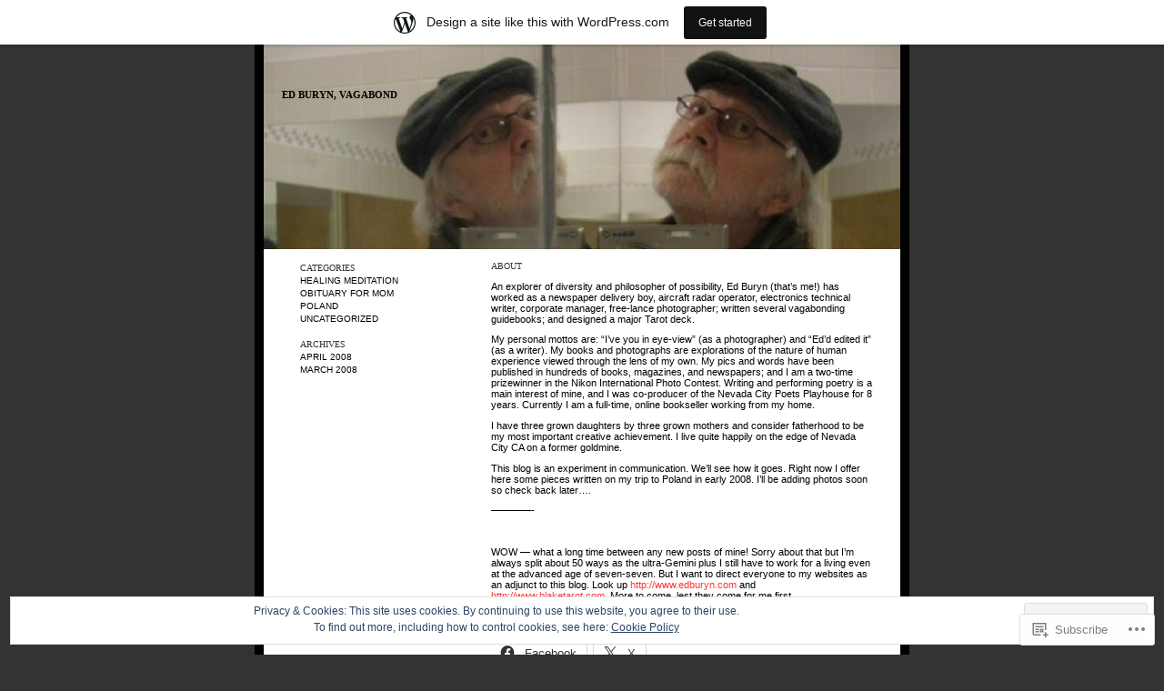

--- FILE ---
content_type: text/html; charset=UTF-8
request_url: https://edburyn.wordpress.com/
body_size: 55693
content:
<!DOCTYPE html PUBLIC "-//W3C//DTD XHTML 1.0 Strict//EN" "http://www.w3.org/TR/xhtml1/DTD/xhtml1-strict.dtd">
<html xmlns="http://www.w3.org/1999/xhtml" lang="en">
<head>
	<title>Ed Buryn, Vagabond | on the road again</title>
	<meta http-equiv="Content-Type" content="text/html; charset=UTF-8" />
	<link rel="pingback" href="https://edburyn.wordpress.com/xmlrpc.php" />
	<meta name='robots' content='max-image-preview:large' />
<link rel='dns-prefetch' href='//s0.wp.com' />
<link rel='dns-prefetch' href='//widgets.wp.com' />
<link rel='dns-prefetch' href='//af.pubmine.com' />
<link rel="alternate" type="application/rss+xml" title="Ed Buryn, Vagabond &raquo; Feed" href="https://edburyn.wordpress.com/feed/" />
<link rel="alternate" type="application/rss+xml" title="Ed Buryn, Vagabond &raquo; Comments Feed" href="https://edburyn.wordpress.com/comments/feed/" />
<link rel="alternate" type="application/rss+xml" title="Ed Buryn, Vagabond &raquo; About Comments Feed" href="https://edburyn.wordpress.com/about/feed/" />
	<script type="text/javascript">
		/* <![CDATA[ */
		function addLoadEvent(func) {
			var oldonload = window.onload;
			if (typeof window.onload != 'function') {
				window.onload = func;
			} else {
				window.onload = function () {
					oldonload();
					func();
				}
			}
		}
		/* ]]> */
	</script>
	<link crossorigin='anonymous' rel='stylesheet' id='all-css-0-1' href='/_static/??/wp-content/mu-plugins/widgets/eu-cookie-law/templates/style.css,/wp-content/blog-plugins/marketing-bar/css/marketing-bar.css?m=1761640963j&cssminify=yes' type='text/css' media='all' />
<style id='wp-emoji-styles-inline-css'>

	img.wp-smiley, img.emoji {
		display: inline !important;
		border: none !important;
		box-shadow: none !important;
		height: 1em !important;
		width: 1em !important;
		margin: 0 0.07em !important;
		vertical-align: -0.1em !important;
		background: none !important;
		padding: 0 !important;
	}
/*# sourceURL=wp-emoji-styles-inline-css */
</style>
<link crossorigin='anonymous' rel='stylesheet' id='all-css-2-1' href='/wp-content/plugins/gutenberg-core/v22.2.0/build/styles/block-library/style.css?m=1764855221i&cssminify=yes' type='text/css' media='all' />
<style id='wp-block-library-inline-css'>
.has-text-align-justify {
	text-align:justify;
}
.has-text-align-justify{text-align:justify;}

/*# sourceURL=wp-block-library-inline-css */
</style><style id='global-styles-inline-css'>
:root{--wp--preset--aspect-ratio--square: 1;--wp--preset--aspect-ratio--4-3: 4/3;--wp--preset--aspect-ratio--3-4: 3/4;--wp--preset--aspect-ratio--3-2: 3/2;--wp--preset--aspect-ratio--2-3: 2/3;--wp--preset--aspect-ratio--16-9: 16/9;--wp--preset--aspect-ratio--9-16: 9/16;--wp--preset--color--black: #000000;--wp--preset--color--cyan-bluish-gray: #abb8c3;--wp--preset--color--white: #ffffff;--wp--preset--color--pale-pink: #f78da7;--wp--preset--color--vivid-red: #cf2e2e;--wp--preset--color--luminous-vivid-orange: #ff6900;--wp--preset--color--luminous-vivid-amber: #fcb900;--wp--preset--color--light-green-cyan: #7bdcb5;--wp--preset--color--vivid-green-cyan: #00d084;--wp--preset--color--pale-cyan-blue: #8ed1fc;--wp--preset--color--vivid-cyan-blue: #0693e3;--wp--preset--color--vivid-purple: #9b51e0;--wp--preset--gradient--vivid-cyan-blue-to-vivid-purple: linear-gradient(135deg,rgb(6,147,227) 0%,rgb(155,81,224) 100%);--wp--preset--gradient--light-green-cyan-to-vivid-green-cyan: linear-gradient(135deg,rgb(122,220,180) 0%,rgb(0,208,130) 100%);--wp--preset--gradient--luminous-vivid-amber-to-luminous-vivid-orange: linear-gradient(135deg,rgb(252,185,0) 0%,rgb(255,105,0) 100%);--wp--preset--gradient--luminous-vivid-orange-to-vivid-red: linear-gradient(135deg,rgb(255,105,0) 0%,rgb(207,46,46) 100%);--wp--preset--gradient--very-light-gray-to-cyan-bluish-gray: linear-gradient(135deg,rgb(238,238,238) 0%,rgb(169,184,195) 100%);--wp--preset--gradient--cool-to-warm-spectrum: linear-gradient(135deg,rgb(74,234,220) 0%,rgb(151,120,209) 20%,rgb(207,42,186) 40%,rgb(238,44,130) 60%,rgb(251,105,98) 80%,rgb(254,248,76) 100%);--wp--preset--gradient--blush-light-purple: linear-gradient(135deg,rgb(255,206,236) 0%,rgb(152,150,240) 100%);--wp--preset--gradient--blush-bordeaux: linear-gradient(135deg,rgb(254,205,165) 0%,rgb(254,45,45) 50%,rgb(107,0,62) 100%);--wp--preset--gradient--luminous-dusk: linear-gradient(135deg,rgb(255,203,112) 0%,rgb(199,81,192) 50%,rgb(65,88,208) 100%);--wp--preset--gradient--pale-ocean: linear-gradient(135deg,rgb(255,245,203) 0%,rgb(182,227,212) 50%,rgb(51,167,181) 100%);--wp--preset--gradient--electric-grass: linear-gradient(135deg,rgb(202,248,128) 0%,rgb(113,206,126) 100%);--wp--preset--gradient--midnight: linear-gradient(135deg,rgb(2,3,129) 0%,rgb(40,116,252) 100%);--wp--preset--font-size--small: 13px;--wp--preset--font-size--medium: 20px;--wp--preset--font-size--large: 36px;--wp--preset--font-size--x-large: 42px;--wp--preset--font-family--albert-sans: 'Albert Sans', sans-serif;--wp--preset--font-family--alegreya: Alegreya, serif;--wp--preset--font-family--arvo: Arvo, serif;--wp--preset--font-family--bodoni-moda: 'Bodoni Moda', serif;--wp--preset--font-family--bricolage-grotesque: 'Bricolage Grotesque', sans-serif;--wp--preset--font-family--cabin: Cabin, sans-serif;--wp--preset--font-family--chivo: Chivo, sans-serif;--wp--preset--font-family--commissioner: Commissioner, sans-serif;--wp--preset--font-family--cormorant: Cormorant, serif;--wp--preset--font-family--courier-prime: 'Courier Prime', monospace;--wp--preset--font-family--crimson-pro: 'Crimson Pro', serif;--wp--preset--font-family--dm-mono: 'DM Mono', monospace;--wp--preset--font-family--dm-sans: 'DM Sans', sans-serif;--wp--preset--font-family--dm-serif-display: 'DM Serif Display', serif;--wp--preset--font-family--domine: Domine, serif;--wp--preset--font-family--eb-garamond: 'EB Garamond', serif;--wp--preset--font-family--epilogue: Epilogue, sans-serif;--wp--preset--font-family--fahkwang: Fahkwang, sans-serif;--wp--preset--font-family--figtree: Figtree, sans-serif;--wp--preset--font-family--fira-sans: 'Fira Sans', sans-serif;--wp--preset--font-family--fjalla-one: 'Fjalla One', sans-serif;--wp--preset--font-family--fraunces: Fraunces, serif;--wp--preset--font-family--gabarito: Gabarito, system-ui;--wp--preset--font-family--ibm-plex-mono: 'IBM Plex Mono', monospace;--wp--preset--font-family--ibm-plex-sans: 'IBM Plex Sans', sans-serif;--wp--preset--font-family--ibarra-real-nova: 'Ibarra Real Nova', serif;--wp--preset--font-family--instrument-serif: 'Instrument Serif', serif;--wp--preset--font-family--inter: Inter, sans-serif;--wp--preset--font-family--josefin-sans: 'Josefin Sans', sans-serif;--wp--preset--font-family--jost: Jost, sans-serif;--wp--preset--font-family--libre-baskerville: 'Libre Baskerville', serif;--wp--preset--font-family--libre-franklin: 'Libre Franklin', sans-serif;--wp--preset--font-family--literata: Literata, serif;--wp--preset--font-family--lora: Lora, serif;--wp--preset--font-family--merriweather: Merriweather, serif;--wp--preset--font-family--montserrat: Montserrat, sans-serif;--wp--preset--font-family--newsreader: Newsreader, serif;--wp--preset--font-family--noto-sans-mono: 'Noto Sans Mono', sans-serif;--wp--preset--font-family--nunito: Nunito, sans-serif;--wp--preset--font-family--open-sans: 'Open Sans', sans-serif;--wp--preset--font-family--overpass: Overpass, sans-serif;--wp--preset--font-family--pt-serif: 'PT Serif', serif;--wp--preset--font-family--petrona: Petrona, serif;--wp--preset--font-family--piazzolla: Piazzolla, serif;--wp--preset--font-family--playfair-display: 'Playfair Display', serif;--wp--preset--font-family--plus-jakarta-sans: 'Plus Jakarta Sans', sans-serif;--wp--preset--font-family--poppins: Poppins, sans-serif;--wp--preset--font-family--raleway: Raleway, sans-serif;--wp--preset--font-family--roboto: Roboto, sans-serif;--wp--preset--font-family--roboto-slab: 'Roboto Slab', serif;--wp--preset--font-family--rubik: Rubik, sans-serif;--wp--preset--font-family--rufina: Rufina, serif;--wp--preset--font-family--sora: Sora, sans-serif;--wp--preset--font-family--source-sans-3: 'Source Sans 3', sans-serif;--wp--preset--font-family--source-serif-4: 'Source Serif 4', serif;--wp--preset--font-family--space-mono: 'Space Mono', monospace;--wp--preset--font-family--syne: Syne, sans-serif;--wp--preset--font-family--texturina: Texturina, serif;--wp--preset--font-family--urbanist: Urbanist, sans-serif;--wp--preset--font-family--work-sans: 'Work Sans', sans-serif;--wp--preset--spacing--20: 0.44rem;--wp--preset--spacing--30: 0.67rem;--wp--preset--spacing--40: 1rem;--wp--preset--spacing--50: 1.5rem;--wp--preset--spacing--60: 2.25rem;--wp--preset--spacing--70: 3.38rem;--wp--preset--spacing--80: 5.06rem;--wp--preset--shadow--natural: 6px 6px 9px rgba(0, 0, 0, 0.2);--wp--preset--shadow--deep: 12px 12px 50px rgba(0, 0, 0, 0.4);--wp--preset--shadow--sharp: 6px 6px 0px rgba(0, 0, 0, 0.2);--wp--preset--shadow--outlined: 6px 6px 0px -3px rgb(255, 255, 255), 6px 6px rgb(0, 0, 0);--wp--preset--shadow--crisp: 6px 6px 0px rgb(0, 0, 0);}:where(.is-layout-flex){gap: 0.5em;}:where(.is-layout-grid){gap: 0.5em;}body .is-layout-flex{display: flex;}.is-layout-flex{flex-wrap: wrap;align-items: center;}.is-layout-flex > :is(*, div){margin: 0;}body .is-layout-grid{display: grid;}.is-layout-grid > :is(*, div){margin: 0;}:where(.wp-block-columns.is-layout-flex){gap: 2em;}:where(.wp-block-columns.is-layout-grid){gap: 2em;}:where(.wp-block-post-template.is-layout-flex){gap: 1.25em;}:where(.wp-block-post-template.is-layout-grid){gap: 1.25em;}.has-black-color{color: var(--wp--preset--color--black) !important;}.has-cyan-bluish-gray-color{color: var(--wp--preset--color--cyan-bluish-gray) !important;}.has-white-color{color: var(--wp--preset--color--white) !important;}.has-pale-pink-color{color: var(--wp--preset--color--pale-pink) !important;}.has-vivid-red-color{color: var(--wp--preset--color--vivid-red) !important;}.has-luminous-vivid-orange-color{color: var(--wp--preset--color--luminous-vivid-orange) !important;}.has-luminous-vivid-amber-color{color: var(--wp--preset--color--luminous-vivid-amber) !important;}.has-light-green-cyan-color{color: var(--wp--preset--color--light-green-cyan) !important;}.has-vivid-green-cyan-color{color: var(--wp--preset--color--vivid-green-cyan) !important;}.has-pale-cyan-blue-color{color: var(--wp--preset--color--pale-cyan-blue) !important;}.has-vivid-cyan-blue-color{color: var(--wp--preset--color--vivid-cyan-blue) !important;}.has-vivid-purple-color{color: var(--wp--preset--color--vivid-purple) !important;}.has-black-background-color{background-color: var(--wp--preset--color--black) !important;}.has-cyan-bluish-gray-background-color{background-color: var(--wp--preset--color--cyan-bluish-gray) !important;}.has-white-background-color{background-color: var(--wp--preset--color--white) !important;}.has-pale-pink-background-color{background-color: var(--wp--preset--color--pale-pink) !important;}.has-vivid-red-background-color{background-color: var(--wp--preset--color--vivid-red) !important;}.has-luminous-vivid-orange-background-color{background-color: var(--wp--preset--color--luminous-vivid-orange) !important;}.has-luminous-vivid-amber-background-color{background-color: var(--wp--preset--color--luminous-vivid-amber) !important;}.has-light-green-cyan-background-color{background-color: var(--wp--preset--color--light-green-cyan) !important;}.has-vivid-green-cyan-background-color{background-color: var(--wp--preset--color--vivid-green-cyan) !important;}.has-pale-cyan-blue-background-color{background-color: var(--wp--preset--color--pale-cyan-blue) !important;}.has-vivid-cyan-blue-background-color{background-color: var(--wp--preset--color--vivid-cyan-blue) !important;}.has-vivid-purple-background-color{background-color: var(--wp--preset--color--vivid-purple) !important;}.has-black-border-color{border-color: var(--wp--preset--color--black) !important;}.has-cyan-bluish-gray-border-color{border-color: var(--wp--preset--color--cyan-bluish-gray) !important;}.has-white-border-color{border-color: var(--wp--preset--color--white) !important;}.has-pale-pink-border-color{border-color: var(--wp--preset--color--pale-pink) !important;}.has-vivid-red-border-color{border-color: var(--wp--preset--color--vivid-red) !important;}.has-luminous-vivid-orange-border-color{border-color: var(--wp--preset--color--luminous-vivid-orange) !important;}.has-luminous-vivid-amber-border-color{border-color: var(--wp--preset--color--luminous-vivid-amber) !important;}.has-light-green-cyan-border-color{border-color: var(--wp--preset--color--light-green-cyan) !important;}.has-vivid-green-cyan-border-color{border-color: var(--wp--preset--color--vivid-green-cyan) !important;}.has-pale-cyan-blue-border-color{border-color: var(--wp--preset--color--pale-cyan-blue) !important;}.has-vivid-cyan-blue-border-color{border-color: var(--wp--preset--color--vivid-cyan-blue) !important;}.has-vivid-purple-border-color{border-color: var(--wp--preset--color--vivid-purple) !important;}.has-vivid-cyan-blue-to-vivid-purple-gradient-background{background: var(--wp--preset--gradient--vivid-cyan-blue-to-vivid-purple) !important;}.has-light-green-cyan-to-vivid-green-cyan-gradient-background{background: var(--wp--preset--gradient--light-green-cyan-to-vivid-green-cyan) !important;}.has-luminous-vivid-amber-to-luminous-vivid-orange-gradient-background{background: var(--wp--preset--gradient--luminous-vivid-amber-to-luminous-vivid-orange) !important;}.has-luminous-vivid-orange-to-vivid-red-gradient-background{background: var(--wp--preset--gradient--luminous-vivid-orange-to-vivid-red) !important;}.has-very-light-gray-to-cyan-bluish-gray-gradient-background{background: var(--wp--preset--gradient--very-light-gray-to-cyan-bluish-gray) !important;}.has-cool-to-warm-spectrum-gradient-background{background: var(--wp--preset--gradient--cool-to-warm-spectrum) !important;}.has-blush-light-purple-gradient-background{background: var(--wp--preset--gradient--blush-light-purple) !important;}.has-blush-bordeaux-gradient-background{background: var(--wp--preset--gradient--blush-bordeaux) !important;}.has-luminous-dusk-gradient-background{background: var(--wp--preset--gradient--luminous-dusk) !important;}.has-pale-ocean-gradient-background{background: var(--wp--preset--gradient--pale-ocean) !important;}.has-electric-grass-gradient-background{background: var(--wp--preset--gradient--electric-grass) !important;}.has-midnight-gradient-background{background: var(--wp--preset--gradient--midnight) !important;}.has-small-font-size{font-size: var(--wp--preset--font-size--small) !important;}.has-medium-font-size{font-size: var(--wp--preset--font-size--medium) !important;}.has-large-font-size{font-size: var(--wp--preset--font-size--large) !important;}.has-x-large-font-size{font-size: var(--wp--preset--font-size--x-large) !important;}.has-albert-sans-font-family{font-family: var(--wp--preset--font-family--albert-sans) !important;}.has-alegreya-font-family{font-family: var(--wp--preset--font-family--alegreya) !important;}.has-arvo-font-family{font-family: var(--wp--preset--font-family--arvo) !important;}.has-bodoni-moda-font-family{font-family: var(--wp--preset--font-family--bodoni-moda) !important;}.has-bricolage-grotesque-font-family{font-family: var(--wp--preset--font-family--bricolage-grotesque) !important;}.has-cabin-font-family{font-family: var(--wp--preset--font-family--cabin) !important;}.has-chivo-font-family{font-family: var(--wp--preset--font-family--chivo) !important;}.has-commissioner-font-family{font-family: var(--wp--preset--font-family--commissioner) !important;}.has-cormorant-font-family{font-family: var(--wp--preset--font-family--cormorant) !important;}.has-courier-prime-font-family{font-family: var(--wp--preset--font-family--courier-prime) !important;}.has-crimson-pro-font-family{font-family: var(--wp--preset--font-family--crimson-pro) !important;}.has-dm-mono-font-family{font-family: var(--wp--preset--font-family--dm-mono) !important;}.has-dm-sans-font-family{font-family: var(--wp--preset--font-family--dm-sans) !important;}.has-dm-serif-display-font-family{font-family: var(--wp--preset--font-family--dm-serif-display) !important;}.has-domine-font-family{font-family: var(--wp--preset--font-family--domine) !important;}.has-eb-garamond-font-family{font-family: var(--wp--preset--font-family--eb-garamond) !important;}.has-epilogue-font-family{font-family: var(--wp--preset--font-family--epilogue) !important;}.has-fahkwang-font-family{font-family: var(--wp--preset--font-family--fahkwang) !important;}.has-figtree-font-family{font-family: var(--wp--preset--font-family--figtree) !important;}.has-fira-sans-font-family{font-family: var(--wp--preset--font-family--fira-sans) !important;}.has-fjalla-one-font-family{font-family: var(--wp--preset--font-family--fjalla-one) !important;}.has-fraunces-font-family{font-family: var(--wp--preset--font-family--fraunces) !important;}.has-gabarito-font-family{font-family: var(--wp--preset--font-family--gabarito) !important;}.has-ibm-plex-mono-font-family{font-family: var(--wp--preset--font-family--ibm-plex-mono) !important;}.has-ibm-plex-sans-font-family{font-family: var(--wp--preset--font-family--ibm-plex-sans) !important;}.has-ibarra-real-nova-font-family{font-family: var(--wp--preset--font-family--ibarra-real-nova) !important;}.has-instrument-serif-font-family{font-family: var(--wp--preset--font-family--instrument-serif) !important;}.has-inter-font-family{font-family: var(--wp--preset--font-family--inter) !important;}.has-josefin-sans-font-family{font-family: var(--wp--preset--font-family--josefin-sans) !important;}.has-jost-font-family{font-family: var(--wp--preset--font-family--jost) !important;}.has-libre-baskerville-font-family{font-family: var(--wp--preset--font-family--libre-baskerville) !important;}.has-libre-franklin-font-family{font-family: var(--wp--preset--font-family--libre-franklin) !important;}.has-literata-font-family{font-family: var(--wp--preset--font-family--literata) !important;}.has-lora-font-family{font-family: var(--wp--preset--font-family--lora) !important;}.has-merriweather-font-family{font-family: var(--wp--preset--font-family--merriweather) !important;}.has-montserrat-font-family{font-family: var(--wp--preset--font-family--montserrat) !important;}.has-newsreader-font-family{font-family: var(--wp--preset--font-family--newsreader) !important;}.has-noto-sans-mono-font-family{font-family: var(--wp--preset--font-family--noto-sans-mono) !important;}.has-nunito-font-family{font-family: var(--wp--preset--font-family--nunito) !important;}.has-open-sans-font-family{font-family: var(--wp--preset--font-family--open-sans) !important;}.has-overpass-font-family{font-family: var(--wp--preset--font-family--overpass) !important;}.has-pt-serif-font-family{font-family: var(--wp--preset--font-family--pt-serif) !important;}.has-petrona-font-family{font-family: var(--wp--preset--font-family--petrona) !important;}.has-piazzolla-font-family{font-family: var(--wp--preset--font-family--piazzolla) !important;}.has-playfair-display-font-family{font-family: var(--wp--preset--font-family--playfair-display) !important;}.has-plus-jakarta-sans-font-family{font-family: var(--wp--preset--font-family--plus-jakarta-sans) !important;}.has-poppins-font-family{font-family: var(--wp--preset--font-family--poppins) !important;}.has-raleway-font-family{font-family: var(--wp--preset--font-family--raleway) !important;}.has-roboto-font-family{font-family: var(--wp--preset--font-family--roboto) !important;}.has-roboto-slab-font-family{font-family: var(--wp--preset--font-family--roboto-slab) !important;}.has-rubik-font-family{font-family: var(--wp--preset--font-family--rubik) !important;}.has-rufina-font-family{font-family: var(--wp--preset--font-family--rufina) !important;}.has-sora-font-family{font-family: var(--wp--preset--font-family--sora) !important;}.has-source-sans-3-font-family{font-family: var(--wp--preset--font-family--source-sans-3) !important;}.has-source-serif-4-font-family{font-family: var(--wp--preset--font-family--source-serif-4) !important;}.has-space-mono-font-family{font-family: var(--wp--preset--font-family--space-mono) !important;}.has-syne-font-family{font-family: var(--wp--preset--font-family--syne) !important;}.has-texturina-font-family{font-family: var(--wp--preset--font-family--texturina) !important;}.has-urbanist-font-family{font-family: var(--wp--preset--font-family--urbanist) !important;}.has-work-sans-font-family{font-family: var(--wp--preset--font-family--work-sans) !important;}
/*# sourceURL=global-styles-inline-css */
</style>

<style id='classic-theme-styles-inline-css'>
/*! This file is auto-generated */
.wp-block-button__link{color:#fff;background-color:#32373c;border-radius:9999px;box-shadow:none;text-decoration:none;padding:calc(.667em + 2px) calc(1.333em + 2px);font-size:1.125em}.wp-block-file__button{background:#32373c;color:#fff;text-decoration:none}
/*# sourceURL=/wp-includes/css/classic-themes.min.css */
</style>
<link crossorigin='anonymous' rel='stylesheet' id='all-css-4-1' href='/_static/??-eJx9j9sOwjAIhl/[base64]&cssminify=yes' type='text/css' media='all' />
<link rel='stylesheet' id='verbum-gutenberg-css-css' href='https://widgets.wp.com/verbum-block-editor/block-editor.css?ver=1738686361' media='all' />
<link crossorigin='anonymous' rel='stylesheet' id='all-css-6-1' href='/_static/??-eJx9i0EOwjAMBD9EsEpREQfEW5poCUGOHdUOiN9TbuXCbUaaoVcLScUhTn5HhVHrkSIET2VIApm/GftktqNNXHto3HMRowWRNa+Yaa02+m/K0MCaZi8qPxJuPJflu17rZTgdh+k8jofp8QGQIT7G&cssminify=yes' type='text/css' media='all' />
<link crossorigin='anonymous' rel='stylesheet' id='print-css-7-1' href='/wp-content/mu-plugins/global-print/global-print.css?m=1465851035i&cssminify=yes' type='text/css' media='print' />
<style id='jetpack-global-styles-frontend-style-inline-css'>
:root { --font-headings: unset; --font-base: unset; --font-headings-default: -apple-system,BlinkMacSystemFont,"Segoe UI",Roboto,Oxygen-Sans,Ubuntu,Cantarell,"Helvetica Neue",sans-serif; --font-base-default: -apple-system,BlinkMacSystemFont,"Segoe UI",Roboto,Oxygen-Sans,Ubuntu,Cantarell,"Helvetica Neue",sans-serif;}
/*# sourceURL=jetpack-global-styles-frontend-style-inline-css */
</style>
<link crossorigin='anonymous' rel='stylesheet' id='all-css-10-1' href='/_static/??-eJyNjcEKwjAQRH/IuFRT6kX8FNkmS5K6yQY3Qfx7bfEiXrwM82B4A49qnJRGpUHupnIPqSgs1Cq624chi6zhO5OCRryTR++fW00l7J3qDv43XVNxoOISsmEJol/wY2uR8vs3WggsM/I6uOTzMI3Hw8lOg11eUT1JKA==&cssminify=yes' type='text/css' media='all' />
<script type="text/javascript" id="wpcom-actionbar-placeholder-js-extra">
/* <![CDATA[ */
var actionbardata = {"siteID":"3165287","postID":"2","siteURL":"https://edburyn.wordpress.com","xhrURL":"https://edburyn.wordpress.com/wp-admin/admin-ajax.php","nonce":"f23bfaeb8e","isLoggedIn":"","statusMessage":"","subsEmailDefault":"instantly","proxyScriptUrl":"https://s0.wp.com/wp-content/js/wpcom-proxy-request.js?m=1513050504i&amp;ver=20211021","shortlink":"https://wp.me/Pdhr1-2","i18n":{"followedText":"New posts from this site will now appear in your \u003Ca href=\"https://wordpress.com/reader\"\u003EReader\u003C/a\u003E","foldBar":"Collapse this bar","unfoldBar":"Expand this bar","shortLinkCopied":"Shortlink copied to clipboard."}};
//# sourceURL=wpcom-actionbar-placeholder-js-extra
/* ]]> */
</script>
<script type="text/javascript" id="jetpack-mu-wpcom-settings-js-before">
/* <![CDATA[ */
var JETPACK_MU_WPCOM_SETTINGS = {"assetsUrl":"https://s0.wp.com/wp-content/mu-plugins/jetpack-mu-wpcom-plugin/moon/jetpack_vendor/automattic/jetpack-mu-wpcom/src/build/"};
//# sourceURL=jetpack-mu-wpcom-settings-js-before
/* ]]> */
</script>
<script crossorigin='anonymous' type='text/javascript'  src='/_static/??/wp-content/js/rlt-proxy.js,/wp-content/blog-plugins/wordads-classes/js/cmp/v2/cmp-non-gdpr.js?m=1720530689j'></script>
<script type="text/javascript" id="rlt-proxy-js-after">
/* <![CDATA[ */
	rltInitialize( {"token":null,"iframeOrigins":["https:\/\/widgets.wp.com"]} );
//# sourceURL=rlt-proxy-js-after
/* ]]> */
</script>
<link rel="EditURI" type="application/rsd+xml" title="RSD" href="https://edburyn.wordpress.com/xmlrpc.php?rsd" />
<meta name="generator" content="WordPress.com" />
<link rel="canonical" href="https://edburyn.wordpress.com/" />
<link rel='shortlink' href='https://wp.me/Pdhr1-2' />
<link rel="alternate" type="application/json+oembed" href="https://public-api.wordpress.com/oembed/?format=json&amp;url=https%3A%2F%2Fedburyn.wordpress.com%2F&amp;for=wpcom-auto-discovery" /><link rel="alternate" type="application/xml+oembed" href="https://public-api.wordpress.com/oembed/?format=xml&amp;url=https%3A%2F%2Fedburyn.wordpress.com%2F&amp;for=wpcom-auto-discovery" />
<!-- Jetpack Open Graph Tags -->
<meta property="og:type" content="website" />
<meta property="og:title" content="Ed Buryn, Vagabond" />
<meta property="og:description" content="on the road again" />
<meta property="og:url" content="https://edburyn.wordpress.com/" />
<meta property="og:site_name" content="Ed Buryn, Vagabond" />
<meta property="og:image" content="https://s0.wp.com/i/blank.jpg?m=1383295312i" />
<meta property="og:image:width" content="200" />
<meta property="og:image:height" content="200" />
<meta property="og:image:alt" content="" />
<meta property="og:locale" content="en_US" />
<meta property="fb:app_id" content="249643311490" />
<meta property="article:publisher" content="https://www.facebook.com/WordPresscom" />
<meta name="twitter:text:title" content="About" />
<meta name="twitter:card" content="summary" />

<!-- End Jetpack Open Graph Tags -->
<link rel="shortcut icon" type="image/x-icon" href="https://s0.wp.com/i/favicon.ico?m=1713425267i" sizes="16x16 24x24 32x32 48x48" />
<link rel="icon" type="image/x-icon" href="https://s0.wp.com/i/favicon.ico?m=1713425267i" sizes="16x16 24x24 32x32 48x48" />
<link rel="apple-touch-icon" href="https://s0.wp.com/i/webclip.png?m=1713868326i" />
<link rel='openid.server' href='https://edburyn.wordpress.com/?openidserver=1' />
<link rel='openid.delegate' href='https://edburyn.wordpress.com/' />
<link rel="search" type="application/opensearchdescription+xml" href="https://edburyn.wordpress.com/osd.xml" title="Ed Buryn, Vagabond" />
<link rel="search" type="application/opensearchdescription+xml" href="https://s1.wp.com/opensearch.xml" title="WordPress.com" />
<meta name="description" content="An explorer of diversity and philosopher of possibility, Ed Buryn (that&#039;s me!) has worked as a newspaper delivery boy, aircraft radar operator, electronics technical writer, corporate manager, free-lance photographer; written several vagabonding guidebooks; and designed a major Tarot deck. My personal mottos are: “I’ve you in eye-view” (as a photographer) and &quot;Ed&#039;d edited it&quot; (as&hellip;" />
<style type="text/css">
#masthead{
	background: url(https://edburyn.wordpress.com/wp-content/uploads/2008/03/cropped-ed2.jpg) no-repeat;
}
#masthead h1#blogTitle, #masthead #blogTitle a, #blogTitle a:hover {
	color: #000000;
}

</style>
<script type="text/javascript">
/* <![CDATA[ */
var wa_client = {}; wa_client.cmd = []; wa_client.config = { 'blog_id': 3165287, 'blog_language': 'en', 'is_wordads': false, 'hosting_type': 0, 'afp_account_id': null, 'afp_host_id': 5038568878849053, 'theme': 'pub/benevolence', '_': { 'title': 'Advertisement', 'privacy_settings': 'Privacy Settings' }, 'formats': [ 'inline', 'belowpost', 'bottom_sticky', 'sidebar_sticky_right', 'sidebar', 'gutenberg_rectangle', 'gutenberg_leaderboard', 'gutenberg_mobile_leaderboard', 'gutenberg_skyscraper' ] };
/* ]]> */
</script>
		<script type="text/javascript">

			window.doNotSellCallback = function() {

				var linkElements = [
					'a[href="https://wordpress.com/?ref=footer_blog"]',
					'a[href="https://wordpress.com/?ref=footer_website"]',
					'a[href="https://wordpress.com/?ref=vertical_footer"]',
					'a[href^="https://wordpress.com/?ref=footer_segment_"]',
				].join(',');

				var dnsLink = document.createElement( 'a' );
				dnsLink.href = 'https://wordpress.com/advertising-program-optout/';
				dnsLink.classList.add( 'do-not-sell-link' );
				dnsLink.rel = 'nofollow';
				dnsLink.style.marginLeft = '0.5em';
				dnsLink.textContent = 'Do Not Sell or Share My Personal Information';

				var creditLinks = document.querySelectorAll( linkElements );

				if ( 0 === creditLinks.length ) {
					return false;
				}

				Array.prototype.forEach.call( creditLinks, function( el ) {
					el.insertAdjacentElement( 'afterend', dnsLink );
				});

				return true;
			};

		</script>
		<script type="text/javascript">
	window.google_analytics_uacct = "UA-52447-2";
</script>

<script type="text/javascript">
	var _gaq = _gaq || [];
	_gaq.push(['_setAccount', 'UA-52447-2']);
	_gaq.push(['_gat._anonymizeIp']);
	_gaq.push(['_setDomainName', 'wordpress.com']);
	_gaq.push(['_initData']);
	_gaq.push(['_trackPageview']);

	(function() {
		var ga = document.createElement('script'); ga.type = 'text/javascript'; ga.async = true;
		ga.src = ('https:' == document.location.protocol ? 'https://ssl' : 'http://www') + '.google-analytics.com/ga.js';
		(document.getElementsByTagName('head')[0] || document.getElementsByTagName('body')[0]).appendChild(ga);
	})();
</script>
</head>

<body class="home wp-singular page-template-default page-id-2 wp-theme-pubbenevolence customizer-styles-applied jetpack-reblog-enabled has-marketing-bar has-marketing-bar-theme-benevolence">

<div id="wrapper">

	<div id="masthead" onclick="document.location='https://edburyn.wordpress.com';" style="cursor: pointer;">
	<h1 id="blogTitle">
	<a href="https://edburyn.wordpress.com" title="Ed Buryn, Vagabond">Ed Buryn, Vagabond</a>
	</h1>
	</div>

	<div id="insideWrapper">
<div id="sidebar">
<ul>
<li id="text-1" class="widget widget_text">			<div class="textwidget"></div>
		</li>
<li id="categories-1" class="widget widget_categories"><h2 class="widgettitle">Categories</h2>

			<ul>
					<li class="cat-item cat-item-640274"><a href="https://edburyn.wordpress.com/category/healing-meditation/">Healing Meditation</a>
</li>
	<li class="cat-item cat-item-5670735"><a href="https://edburyn.wordpress.com/category/obituary-for-mom/">Obituary for Mom</a>
</li>
	<li class="cat-item cat-item-4340"><a href="https://edburyn.wordpress.com/category/poland/">Poland</a>
</li>
	<li class="cat-item cat-item-1"><a href="https://edburyn.wordpress.com/category/uncategorized/">Uncategorized</a>
</li>
			</ul>

			</li>
<li id="archives-2" class="widget widget_archive"><h2 class="widgettitle">Archives</h2>

			<ul>
					<li><a href='https://edburyn.wordpress.com/2008/04/'>April 2008</a></li>
	<li><a href='https://edburyn.wordpress.com/2008/03/'>March 2008</a></li>
			</ul>

			</li>
</ul>
</div>
<div id="content">


	
<br />
<div class="post-2 page type-page status-publish hentry">
	<a class="title" href="https://edburyn.wordpress.com/" style="text-decoration:none;" rel="bookmark">About</a>
				<div class="cite"></div>
		<p>An explorer of diversity and philosopher of possibility, Ed Buryn (that&#8217;s me!) has worked as a newspaper delivery boy, aircraft radar operator, electronics technical writer, corporate manager, free-lance photographer; written several vagabonding guidebooks; and designed a major Tarot deck.</p>
<p>My personal mottos are: “I’ve you in eye-view” (as a photographer) and &#8220;Ed&#8217;d edited it&#8221; (as a writer). My books and photographs are explorations of the nature of human experience viewed through the lens of my own. My pics and words have been published in hundreds of books, magazines, and newspapers; and I am a two-time prizewinner in the Nikon International Photo Contest. Writing and performing poetry is a main interest of mine, and I was co-producer of the Nevada City Poets Playhouse for 8 years. Currently I am a full-time, online bookseller working from my home.</p>
<p>I have three grown daughters by three grown mothers and consider fatherhood to be my most important creative achievement. I live quite happily on the edge of Nevada City CA on a former goldmine.</p>
<p>This blog is an experiment in communication. We&#8217;ll see how it goes. Right now I offer here some pieces written on my trip to Poland in early 2008. I&#8217;ll be adding photos soon so check back later&#8230;.</p>
<p>&#8212;&#8212;&#8212;&#8212;-</p>
<p>&nbsp;</p>
<p>WOW &#8212; what a long time between any new posts of mine! Sorry about that but I&#8217;m always split about 50 ways as the ultra-Gemini plus I still have to work for a living even at the advanced age of seven-seven. But I want to direct everyone to my websites as an adjunct to this blog. Look up <a href="http://www.edburyn.com" rel="nofollow">http://www.edburyn.com</a> and <a href="http://www.blaketarot.com" rel="nofollow">http://www.blaketarot.com</a>. More to come, lest they come for me first&#8230;.</p>
<div id="atatags-370373-697302795a948">
		<script type="text/javascript">
			__ATA = window.__ATA || {};
			__ATA.cmd = window.__ATA.cmd || [];
			__ATA.cmd.push(function() {
				__ATA.initVideoSlot('atatags-370373-697302795a948', {
					sectionId: '370373',
					format: 'inread'
				});
			});
		</script>
	</div><div id="jp-post-flair" class="sharedaddy sd-sharing-enabled"><div class="sharedaddy sd-sharing-enabled"><div class="robots-nocontent sd-block sd-social sd-social-icon-text sd-sharing"><h3 class="sd-title">Share this:</h3><div class="sd-content"><ul><li class="share-facebook"><a rel="nofollow noopener noreferrer"
				data-shared="sharing-facebook-2"
				class="share-facebook sd-button share-icon"
				href="https://edburyn.wordpress.com/?share=facebook"
				target="_blank"
				aria-labelledby="sharing-facebook-2"
				>
				<span id="sharing-facebook-2" hidden>Share on Facebook (Opens in new window)</span>
				<span>Facebook</span>
			</a></li><li class="share-x"><a rel="nofollow noopener noreferrer"
				data-shared="sharing-x-2"
				class="share-x sd-button share-icon"
				href="https://edburyn.wordpress.com/?share=x"
				target="_blank"
				aria-labelledby="sharing-x-2"
				>
				<span id="sharing-x-2" hidden>Share on X (Opens in new window)</span>
				<span>X</span>
			</a></li><li class="share-end"></li></ul></div></div></div></div>	<div class="commentPos"> </div>
	<br />

    <div class="sep"></div>

<b>128 Comments so far</b>
<br />
<a href="#postcomment" title="Leave a comment">Leave a comment</a>
<br /><br />
<a name="comments"></a>

<div class="commentlist">
<div class="comment even thread-even depth-1 commentBox" id="comment-16">
	<div id="div-comment-16">
	<img referrerpolicy="no-referrer" alt='Paul Nagy&#039;s avatar' src='https://2.gravatar.com/avatar/868956ced09810ba893746ed83d2ee5ed3f15ff76e5b0aeafb4860f93b1de72f?s=32&#038;d=identicon&#038;r=G' srcset='https://2.gravatar.com/avatar/868956ced09810ba893746ed83d2ee5ed3f15ff76e5b0aeafb4860f93b1de72f?s=32&#038;d=identicon&#038;r=G 1x, https://2.gravatar.com/avatar/868956ced09810ba893746ed83d2ee5ed3f15ff76e5b0aeafb4860f93b1de72f?s=48&#038;d=identicon&#038;r=G 1.5x, https://2.gravatar.com/avatar/868956ced09810ba893746ed83d2ee5ed3f15ff76e5b0aeafb4860f93b1de72f?s=64&#038;d=identicon&#038;r=G 2x, https://2.gravatar.com/avatar/868956ced09810ba893746ed83d2ee5ed3f15ff76e5b0aeafb4860f93b1de72f?s=96&#038;d=identicon&#038;r=G 3x, https://2.gravatar.com/avatar/868956ced09810ba893746ed83d2ee5ed3f15ff76e5b0aeafb4860f93b1de72f?s=128&#038;d=identicon&#038;r=G 4x' class='avatar avatar-32' height='32' width='32' decoding='async' />	<p>Hey Ed<br />
I want to complement you on the well-thoughtout and colleged-together William Blake Tarot.<br />
I know it was nerly 20 years ago when you began working on it and many collectors prize it.<br />
Unfortunately few readers I know of try to read with it.<br />
It is a challenge to stay absorbed in the mythos of Blake enough to divine with it.</p>
<p>I be you have plenty of stories you coluld tell about your experience making that deck.</p>
<p>Even if it feels like rehashing old history.</p>
	<span class="comment-author vcard">
	<i>Comment by <cite class="fn"><a href="http://www.apercus.org" class="url" rel="ugc external nofollow">Paul Nagy</a></cite>
	</span>
	<span class="comment-meta commentmetadata">
	April 18, 2008 @ <a href="https://edburyn.wordpress.com/#comment-16">5:30 pm</a> </i>
	</span>

	<div class="reply">
	<a rel="nofollow" class="comment-reply-link" href="https://edburyn.wordpress.com/?replytocom=16#respond" data-commentid="16" data-postid="2" data-belowelement="div-comment-16" data-respondelement="respond" data-replyto="Reply to Paul Nagy" aria-label="Reply to Paul Nagy">Reply</a>	</div>
	</div>
	<br />
</div><!-- #comment-## -->
<div class="comment odd alt thread-odd thread-alt depth-1 commentBox parent" id="comment-22">
	<div id="div-comment-22">
	<img referrerpolicy="no-referrer" alt='Mary - marybham&#039;s avatar' src='https://0.gravatar.com/avatar/009b21f1eb3ec46901917b3848489df39a02e37e4499e3ba0934b8e3b9e2124d?s=32&#038;d=identicon&#038;r=G' srcset='https://0.gravatar.com/avatar/009b21f1eb3ec46901917b3848489df39a02e37e4499e3ba0934b8e3b9e2124d?s=32&#038;d=identicon&#038;r=G 1x, https://0.gravatar.com/avatar/009b21f1eb3ec46901917b3848489df39a02e37e4499e3ba0934b8e3b9e2124d?s=48&#038;d=identicon&#038;r=G 1.5x, https://0.gravatar.com/avatar/009b21f1eb3ec46901917b3848489df39a02e37e4499e3ba0934b8e3b9e2124d?s=64&#038;d=identicon&#038;r=G 2x, https://0.gravatar.com/avatar/009b21f1eb3ec46901917b3848489df39a02e37e4499e3ba0934b8e3b9e2124d?s=96&#038;d=identicon&#038;r=G 3x, https://0.gravatar.com/avatar/009b21f1eb3ec46901917b3848489df39a02e37e4499e3ba0934b8e3b9e2124d?s=128&#038;d=identicon&#038;r=G 4x' class='avatar avatar-32' height='32' width='32' decoding='async' />	<p>Hi Ed, we&#8217;ve emailed before and I&#8217;m a great admirer of your William Blake Tarot deck and book.  I bought the set and those wonderful Limited Edition Majors.  Like Paul, I&#8217;d love to hear more about what inspired you with the deck and what you are up to these days.</p>
<p>Warmest wishes,</p>
<p>Mary Collin,<br />
England</p>
	<span class="comment-author vcard">
	<i>Comment by <cite class="fn"><a href="http://www.tarotacademy.co.uk" class="url" rel="ugc external nofollow">Mary - marybham</a></cite>
	</span>
	<span class="comment-meta commentmetadata">
	May 12, 2008 @ <a href="https://edburyn.wordpress.com/#comment-22">6:56 pm</a> </i>
	</span>

	<div class="reply">
	<a rel="nofollow" class="comment-reply-link" href="https://edburyn.wordpress.com/?replytocom=22#respond" data-commentid="22" data-postid="2" data-belowelement="div-comment-22" data-respondelement="respond" data-replyto="Reply to Mary - marybham" aria-label="Reply to Mary - marybham">Reply</a>	</div>
	</div>
	<br />
<div class="comment even depth-2 commentBox" id="comment-479">
	<div id="div-comment-479">
	<img referrerpolicy="no-referrer" alt='edburyn&#039;s avatar' src='https://0.gravatar.com/avatar/f62037cefb454a4fedaa03c472dd40154acfe68879c906c916fd63a90fe3b231?s=32&#038;d=identicon&#038;r=G' srcset='https://0.gravatar.com/avatar/f62037cefb454a4fedaa03c472dd40154acfe68879c906c916fd63a90fe3b231?s=32&#038;d=identicon&#038;r=G 1x, https://0.gravatar.com/avatar/f62037cefb454a4fedaa03c472dd40154acfe68879c906c916fd63a90fe3b231?s=48&#038;d=identicon&#038;r=G 1.5x, https://0.gravatar.com/avatar/f62037cefb454a4fedaa03c472dd40154acfe68879c906c916fd63a90fe3b231?s=64&#038;d=identicon&#038;r=G 2x, https://0.gravatar.com/avatar/f62037cefb454a4fedaa03c472dd40154acfe68879c906c916fd63a90fe3b231?s=96&#038;d=identicon&#038;r=G 3x, https://0.gravatar.com/avatar/f62037cefb454a4fedaa03c472dd40154acfe68879c906c916fd63a90fe3b231?s=128&#038;d=identicon&#038;r=G 4x' class='avatar avatar-32' height='32' width='32' decoding='async' />	<p>mary&#8211;</p>
<p>what inspired me was an ever-growing realization of how inspired was blake. awesome divine human. </p>
<p>you know, i&#8217;m sure, that i published a revised edition.</p>
<p>these days i&#8217;m an online bookseller, working on a new book of old photos. dabbling with a website: <a href="http://www.edburyn.com" rel="nofollow ugc">http://www.edburyn.com</a>.</p>
<p>hugs,</p>
<p>ed</p>
	<span class="comment-author vcard">
	<i>Comment by <cite class="fn"><a href="http://gravatar.com/edburyn" class="url" rel="ugc external nofollow">edburyn</a></cite>
	</span>
	<span class="comment-meta commentmetadata">
	August 6, 2011 @ <a href="https://edburyn.wordpress.com/#comment-479">4:02 am</a> </i>
	</span>

	<div class="reply">
	<a rel="nofollow" class="comment-reply-link" href="https://edburyn.wordpress.com/?replytocom=479#respond" data-commentid="479" data-postid="2" data-belowelement="div-comment-479" data-respondelement="respond" data-replyto="Reply to edburyn" aria-label="Reply to edburyn">Reply</a>	</div>
	</div>
	<br />
</div><!-- #comment-## -->
</div><!-- #comment-## -->
<div class="comment odd alt thread-even depth-1 commentBox parent" id="comment-25">
	<div id="div-comment-25">
	<img referrerpolicy="no-referrer" alt='artie jr.&#039;s avatar' src='https://2.gravatar.com/avatar/57f8fa9f951b2ff9814c0a264abb10d7a645b3a05e4013827f8e1fedd59570ac?s=32&#038;d=identicon&#038;r=G' srcset='https://2.gravatar.com/avatar/57f8fa9f951b2ff9814c0a264abb10d7a645b3a05e4013827f8e1fedd59570ac?s=32&#038;d=identicon&#038;r=G 1x, https://2.gravatar.com/avatar/57f8fa9f951b2ff9814c0a264abb10d7a645b3a05e4013827f8e1fedd59570ac?s=48&#038;d=identicon&#038;r=G 1.5x, https://2.gravatar.com/avatar/57f8fa9f951b2ff9814c0a264abb10d7a645b3a05e4013827f8e1fedd59570ac?s=64&#038;d=identicon&#038;r=G 2x, https://2.gravatar.com/avatar/57f8fa9f951b2ff9814c0a264abb10d7a645b3a05e4013827f8e1fedd59570ac?s=96&#038;d=identicon&#038;r=G 3x, https://2.gravatar.com/avatar/57f8fa9f951b2ff9814c0a264abb10d7a645b3a05e4013827f8e1fedd59570ac?s=128&#038;d=identicon&#038;r=G 4x' class='avatar avatar-32' height='32' width='32' loading='lazy' decoding='async' />	<p>Old friend,<br />
Gone are the days when we worried about our crew of linebackers and untested tight ends. Now we  pine in fading memories of our glory years. But life is good, regardless. Hope you are happy and healthy. If interested, please join my Yahoo Discussion Group called TAROTPSYCH. I think you will enjoy yourself. Much love.</p>
	<span class="comment-author vcard">
	<i>Comment by <cite class="fn"><a href="http://www.artrosengarten.com" class="url" rel="ugc external nofollow">artie jr.</a></cite>
	</span>
	<span class="comment-meta commentmetadata">
	June 22, 2008 @ <a href="https://edburyn.wordpress.com/#comment-25">8:07 pm</a> </i>
	</span>

	<div class="reply">
	<a rel="nofollow" class="comment-reply-link" href="https://edburyn.wordpress.com/?replytocom=25#respond" data-commentid="25" data-postid="2" data-belowelement="div-comment-25" data-respondelement="respond" data-replyto="Reply to artie jr." aria-label="Reply to artie jr.">Reply</a>	</div>
	</div>
	<br />
<div class="comment even depth-2 commentBox" id="comment-480">
	<div id="div-comment-480">
	<img referrerpolicy="no-referrer" alt='edburyn&#039;s avatar' src='https://0.gravatar.com/avatar/f62037cefb454a4fedaa03c472dd40154acfe68879c906c916fd63a90fe3b231?s=32&#038;d=identicon&#038;r=G' srcset='https://0.gravatar.com/avatar/f62037cefb454a4fedaa03c472dd40154acfe68879c906c916fd63a90fe3b231?s=32&#038;d=identicon&#038;r=G 1x, https://0.gravatar.com/avatar/f62037cefb454a4fedaa03c472dd40154acfe68879c906c916fd63a90fe3b231?s=48&#038;d=identicon&#038;r=G 1.5x, https://0.gravatar.com/avatar/f62037cefb454a4fedaa03c472dd40154acfe68879c906c916fd63a90fe3b231?s=64&#038;d=identicon&#038;r=G 2x, https://0.gravatar.com/avatar/f62037cefb454a4fedaa03c472dd40154acfe68879c906c916fd63a90fe3b231?s=96&#038;d=identicon&#038;r=G 3x, https://0.gravatar.com/avatar/f62037cefb454a4fedaa03c472dd40154acfe68879c906c916fd63a90fe3b231?s=128&#038;d=identicon&#038;r=G 4x' class='avatar avatar-32' height='32' width='32' loading='lazy' decoding='async' />	<p>hey art,</p>
<p>long time no nada. but waddyamean gone are the days? we have the giants, and yes life is good. hope you are well and happy.</p>
<p>eddiebe</p>
	<span class="comment-author vcard">
	<i>Comment by <cite class="fn"><a href="http://gravatar.com/edburyn" class="url" rel="ugc external nofollow">edburyn</a></cite>
	</span>
	<span class="comment-meta commentmetadata">
	August 6, 2011 @ <a href="https://edburyn.wordpress.com/#comment-480">4:07 am</a> </i>
	</span>

	<div class="reply">
	<a rel="nofollow" class="comment-reply-link" href="https://edburyn.wordpress.com/?replytocom=480#respond" data-commentid="480" data-postid="2" data-belowelement="div-comment-480" data-respondelement="respond" data-replyto="Reply to edburyn" aria-label="Reply to edburyn">Reply</a>	</div>
	</div>
	<br />
</div><!-- #comment-## -->
</div><!-- #comment-## -->
<div class="comment odd alt thread-odd thread-alt depth-1 commentBox parent" id="comment-27">
	<div id="div-comment-27">
	<img referrerpolicy="no-referrer" alt='Steve Brook&#039;s avatar' src='https://2.gravatar.com/avatar/5bef4350c2dfe3476d78ec4fc17815d1b6874dd3b205475a7f2427cfc697c2ba?s=32&#038;d=identicon&#038;r=G' srcset='https://2.gravatar.com/avatar/5bef4350c2dfe3476d78ec4fc17815d1b6874dd3b205475a7f2427cfc697c2ba?s=32&#038;d=identicon&#038;r=G 1x, https://2.gravatar.com/avatar/5bef4350c2dfe3476d78ec4fc17815d1b6874dd3b205475a7f2427cfc697c2ba?s=48&#038;d=identicon&#038;r=G 1.5x, https://2.gravatar.com/avatar/5bef4350c2dfe3476d78ec4fc17815d1b6874dd3b205475a7f2427cfc697c2ba?s=64&#038;d=identicon&#038;r=G 2x, https://2.gravatar.com/avatar/5bef4350c2dfe3476d78ec4fc17815d1b6874dd3b205475a7f2427cfc697c2ba?s=96&#038;d=identicon&#038;r=G 3x, https://2.gravatar.com/avatar/5bef4350c2dfe3476d78ec4fc17815d1b6874dd3b205475a7f2427cfc697c2ba?s=128&#038;d=identicon&#038;r=G 4x' class='avatar avatar-32' height='32' width='32' loading='lazy' decoding='async' />	<p>Hi Ed,</p>
<p>Just today received in the mail copy of your book, &#8220;Vagabonding in Europe and North Africa&#8221;. But it&#8217;s not my first copy &#8211; the first time I bought it was in 1974, from a place aptly named the &#8220;Whole Earth Bookstore&#8221; in Evanston, Illinois. It&#8217;s a pleasure to read through it again; I remember many of your insights from the first time. All the pictures are very familiar. I only now realize how much I &#8220;studied&#8221; your book back then. I just wanted to say how much of an inspiration it was back then and how great it is to read again. Your philosophy regarding travel made a positive impresion on me and I am sure on many others (my sister thought it was great too). I made a number of trips over the years and always kept a bit of the spirit I learned from &#8220;Vagabonding&#8221;. Makes me want to hit the road. All the best, Steve from Santa Clara, CA.</p>
	<span class="comment-author vcard">
	<i>Comment by <cite class="fn">Steve Brook</cite>
	</span>
	<span class="comment-meta commentmetadata">
	July 8, 2008 @ <a href="https://edburyn.wordpress.com/#comment-27">3:09 am</a> </i>
	</span>

	<div class="reply">
	<a rel="nofollow" class="comment-reply-link" href="https://edburyn.wordpress.com/?replytocom=27#respond" data-commentid="27" data-postid="2" data-belowelement="div-comment-27" data-respondelement="respond" data-replyto="Reply to Steve Brook" aria-label="Reply to Steve Brook">Reply</a>	</div>
	</div>
	<br />
<div class="comment even depth-2 commentBox parent" id="comment-481">
	<div id="div-comment-481">
	<img referrerpolicy="no-referrer" alt='edburyn&#039;s avatar' src='https://0.gravatar.com/avatar/f62037cefb454a4fedaa03c472dd40154acfe68879c906c916fd63a90fe3b231?s=32&#038;d=identicon&#038;r=G' srcset='https://0.gravatar.com/avatar/f62037cefb454a4fedaa03c472dd40154acfe68879c906c916fd63a90fe3b231?s=32&#038;d=identicon&#038;r=G 1x, https://0.gravatar.com/avatar/f62037cefb454a4fedaa03c472dd40154acfe68879c906c916fd63a90fe3b231?s=48&#038;d=identicon&#038;r=G 1.5x, https://0.gravatar.com/avatar/f62037cefb454a4fedaa03c472dd40154acfe68879c906c916fd63a90fe3b231?s=64&#038;d=identicon&#038;r=G 2x, https://0.gravatar.com/avatar/f62037cefb454a4fedaa03c472dd40154acfe68879c906c916fd63a90fe3b231?s=96&#038;d=identicon&#038;r=G 3x, https://0.gravatar.com/avatar/f62037cefb454a4fedaa03c472dd40154acfe68879c906c916fd63a90fe3b231?s=128&#038;d=identicon&#038;r=G 4x' class='avatar avatar-32' height='32' width='32' loading='lazy' decoding='async' />	<p>thanks steve, just a few years later! </p>
<p>blessings on your vagabonding spirit. i&#8217;ll bet it continues to serve you well in these adventurous times, and there is so much more yet to come. what a trip!</p>
	<span class="comment-author vcard">
	<i>Comment by <cite class="fn"><a href="http://gravatar.com/edburyn" class="url" rel="ugc external nofollow">edburyn</a></cite>
	</span>
	<span class="comment-meta commentmetadata">
	August 6, 2011 @ <a href="https://edburyn.wordpress.com/#comment-481">4:15 am</a> </i>
	</span>

	<div class="reply">
	<a rel="nofollow" class="comment-reply-link" href="https://edburyn.wordpress.com/?replytocom=481#respond" data-commentid="481" data-postid="2" data-belowelement="div-comment-481" data-respondelement="respond" data-replyto="Reply to edburyn" aria-label="Reply to edburyn">Reply</a>	</div>
	</div>
	<br />
<div class="comment odd alt depth-3 commentBox" id="comment-3740">
	<div id="div-comment-3740">
	<img referrerpolicy="no-referrer" alt='Caryn&#039;s avatar' src='https://2.gravatar.com/avatar/83208df794990939037273e9439a6f004cbf6b87ee5227ac82212b89d4d35811?s=32&#038;d=identicon&#038;r=G' srcset='https://2.gravatar.com/avatar/83208df794990939037273e9439a6f004cbf6b87ee5227ac82212b89d4d35811?s=32&#038;d=identicon&#038;r=G 1x, https://2.gravatar.com/avatar/83208df794990939037273e9439a6f004cbf6b87ee5227ac82212b89d4d35811?s=48&#038;d=identicon&#038;r=G 1.5x, https://2.gravatar.com/avatar/83208df794990939037273e9439a6f004cbf6b87ee5227ac82212b89d4d35811?s=64&#038;d=identicon&#038;r=G 2x, https://2.gravatar.com/avatar/83208df794990939037273e9439a6f004cbf6b87ee5227ac82212b89d4d35811?s=96&#038;d=identicon&#038;r=G 3x, https://2.gravatar.com/avatar/83208df794990939037273e9439a6f004cbf6b87ee5227ac82212b89d4d35811?s=128&#038;d=identicon&#038;r=G 4x' class='avatar avatar-32' height='32' width='32' loading='lazy' decoding='async' />	<p>I was so excited to find your book &#8216;Vagabonding in North Africa and Europe today in an old bookstore.  Was just thinking about how sad I was to lose this book 30 years ago after lending it out.  It totally inspired me and got me so excited to go hitchhiking around Europe for 2 years, and I can&#8217;t wait to read it again as I am embarking on another solo trip this January to South America.  Thanks Ed.  You&#8217;ve been the inspiration to not only me, but through me, both my vagabonding kids, haha!  And now there&#8217;s couchsurfing, another great vagabonding experience!  Cheers!</p>
	<span class="comment-author vcard">
	<i>Comment by <cite class="fn">Caryn</cite>
	</span>
	<span class="comment-meta commentmetadata">
	September 12, 2015 @ <a href="https://edburyn.wordpress.com/#comment-3740">9:48 pm</a> </i>
	</span>

	<div class="reply">
		</div>
	</div>
	<br />
</div><!-- #comment-## -->
</div><!-- #comment-## -->
</div><!-- #comment-## -->
<div class="comment even thread-even depth-1 commentBox parent" id="comment-28">
	<div id="div-comment-28">
	<img referrerpolicy="no-referrer" alt='Perry Lusher&#039;s avatar' src='https://2.gravatar.com/avatar/5e0dc5dc32c6a3e19f3335de5438b54588926facf498fc1aca47bc60bf6b1ba2?s=32&#038;d=identicon&#038;r=G' srcset='https://2.gravatar.com/avatar/5e0dc5dc32c6a3e19f3335de5438b54588926facf498fc1aca47bc60bf6b1ba2?s=32&#038;d=identicon&#038;r=G 1x, https://2.gravatar.com/avatar/5e0dc5dc32c6a3e19f3335de5438b54588926facf498fc1aca47bc60bf6b1ba2?s=48&#038;d=identicon&#038;r=G 1.5x, https://2.gravatar.com/avatar/5e0dc5dc32c6a3e19f3335de5438b54588926facf498fc1aca47bc60bf6b1ba2?s=64&#038;d=identicon&#038;r=G 2x, https://2.gravatar.com/avatar/5e0dc5dc32c6a3e19f3335de5438b54588926facf498fc1aca47bc60bf6b1ba2?s=96&#038;d=identicon&#038;r=G 3x, https://2.gravatar.com/avatar/5e0dc5dc32c6a3e19f3335de5438b54588926facf498fc1aca47bc60bf6b1ba2?s=128&#038;d=identicon&#038;r=G 4x' class='avatar avatar-32' height='32' width='32' loading='lazy' decoding='async' />	<p>Hi ED  Good to hear your alive and well.  I ordered a autographed copy of &#8216;Vagabonding in America&#8217; from you back in &#8217;96.  I set off on a hitchiking tour of Western Canada(BC,Yukon and Alberta)the following spring and your book went along with me.  I&#8217;d travelled and lived and worked out of a van before but this time I was really hanging my ass out there but came thru in one piece and a lot of new experiances logged into the memory banks! Thanx for the book it was and still is an inspiration!!!      PERRY Vancouver BC.</p>
	<span class="comment-author vcard">
	<i>Comment by <cite class="fn">Perry Lusher</cite>
	</span>
	<span class="comment-meta commentmetadata">
	October 24, 2008 @ <a href="https://edburyn.wordpress.com/#comment-28">7:19 am</a> </i>
	</span>

	<div class="reply">
	<a rel="nofollow" class="comment-reply-link" href="https://edburyn.wordpress.com/?replytocom=28#respond" data-commentid="28" data-postid="2" data-belowelement="div-comment-28" data-respondelement="respond" data-replyto="Reply to Perry Lusher" aria-label="Reply to Perry Lusher">Reply</a>	</div>
	</div>
	<br />
<div class="comment odd alt depth-2 commentBox" id="comment-482">
	<div id="div-comment-482">
	<img referrerpolicy="no-referrer" alt='edburyn&#039;s avatar' src='https://0.gravatar.com/avatar/f62037cefb454a4fedaa03c472dd40154acfe68879c906c916fd63a90fe3b231?s=32&#038;d=identicon&#038;r=G' srcset='https://0.gravatar.com/avatar/f62037cefb454a4fedaa03c472dd40154acfe68879c906c916fd63a90fe3b231?s=32&#038;d=identicon&#038;r=G 1x, https://0.gravatar.com/avatar/f62037cefb454a4fedaa03c472dd40154acfe68879c906c916fd63a90fe3b231?s=48&#038;d=identicon&#038;r=G 1.5x, https://0.gravatar.com/avatar/f62037cefb454a4fedaa03c472dd40154acfe68879c906c916fd63a90fe3b231?s=64&#038;d=identicon&#038;r=G 2x, https://0.gravatar.com/avatar/f62037cefb454a4fedaa03c472dd40154acfe68879c906c916fd63a90fe3b231?s=96&#038;d=identicon&#038;r=G 3x, https://0.gravatar.com/avatar/f62037cefb454a4fedaa03c472dd40154acfe68879c906c916fd63a90fe3b231?s=128&#038;d=identicon&#038;r=G 4x' class='avatar avatar-32' height='32' width='32' loading='lazy' decoding='async' />	<p>perry,</p>
<p>yeah, hitching definitely means hanging your ass over the edge; that&#8217;s why i cut some slack in my van! thanks for your memories. </p>
<p>ed</p>
	<span class="comment-author vcard">
	<i>Comment by <cite class="fn"><a href="http://gravatar.com/edburyn" class="url" rel="ugc external nofollow">edburyn</a></cite>
	</span>
	<span class="comment-meta commentmetadata">
	August 6, 2011 @ <a href="https://edburyn.wordpress.com/#comment-482">4:21 am</a> </i>
	</span>

	<div class="reply">
	<a rel="nofollow" class="comment-reply-link" href="https://edburyn.wordpress.com/?replytocom=482#respond" data-commentid="482" data-postid="2" data-belowelement="div-comment-482" data-respondelement="respond" data-replyto="Reply to edburyn" aria-label="Reply to edburyn">Reply</a>	</div>
	</div>
	<br />
</div><!-- #comment-## -->
</div><!-- #comment-## -->
<div class="comment even thread-odd thread-alt depth-1 commentBox parent" id="comment-31">
	<div id="div-comment-31">
	<img referrerpolicy="no-referrer" alt='Sally Bain Rosson&#039;s avatar' src='https://0.gravatar.com/avatar/c3f9997be00a79a386aec7f8206d5a5eb43f7dff6f1ae55dc695f0f90591f231?s=32&#038;d=identicon&#038;r=G' srcset='https://0.gravatar.com/avatar/c3f9997be00a79a386aec7f8206d5a5eb43f7dff6f1ae55dc695f0f90591f231?s=32&#038;d=identicon&#038;r=G 1x, https://0.gravatar.com/avatar/c3f9997be00a79a386aec7f8206d5a5eb43f7dff6f1ae55dc695f0f90591f231?s=48&#038;d=identicon&#038;r=G 1.5x, https://0.gravatar.com/avatar/c3f9997be00a79a386aec7f8206d5a5eb43f7dff6f1ae55dc695f0f90591f231?s=64&#038;d=identicon&#038;r=G 2x, https://0.gravatar.com/avatar/c3f9997be00a79a386aec7f8206d5a5eb43f7dff6f1ae55dc695f0f90591f231?s=96&#038;d=identicon&#038;r=G 3x, https://0.gravatar.com/avatar/c3f9997be00a79a386aec7f8206d5a5eb43f7dff6f1ae55dc695f0f90591f231?s=128&#038;d=identicon&#038;r=G 4x' class='avatar avatar-32' height='32' width='32' loading='lazy' decoding='async' />	<p>Hey Ed. What a great looking blog. Merry Christmas and the happiest of New Years! Sally</p>
	<span class="comment-author vcard">
	<i>Comment by <cite class="fn"><a href="http://www.randbcreativeindividual.com" class="url" rel="ugc external nofollow">Sally Bain Rosson</a></cite>
	</span>
	<span class="comment-meta commentmetadata">
	December 25, 2008 @ <a href="https://edburyn.wordpress.com/#comment-31">4:46 am</a> </i>
	</span>

	<div class="reply">
	<a rel="nofollow" class="comment-reply-link" href="https://edburyn.wordpress.com/?replytocom=31#respond" data-commentid="31" data-postid="2" data-belowelement="div-comment-31" data-respondelement="respond" data-replyto="Reply to Sally Bain Rosson" aria-label="Reply to Sally Bain Rosson">Reply</a>	</div>
	</div>
	<br />
<div class="comment odd alt depth-2 commentBox" id="comment-483">
	<div id="div-comment-483">
	<img referrerpolicy="no-referrer" alt='edburyn&#039;s avatar' src='https://0.gravatar.com/avatar/f62037cefb454a4fedaa03c472dd40154acfe68879c906c916fd63a90fe3b231?s=32&#038;d=identicon&#038;r=G' srcset='https://0.gravatar.com/avatar/f62037cefb454a4fedaa03c472dd40154acfe68879c906c916fd63a90fe3b231?s=32&#038;d=identicon&#038;r=G 1x, https://0.gravatar.com/avatar/f62037cefb454a4fedaa03c472dd40154acfe68879c906c916fd63a90fe3b231?s=48&#038;d=identicon&#038;r=G 1.5x, https://0.gravatar.com/avatar/f62037cefb454a4fedaa03c472dd40154acfe68879c906c916fd63a90fe3b231?s=64&#038;d=identicon&#038;r=G 2x, https://0.gravatar.com/avatar/f62037cefb454a4fedaa03c472dd40154acfe68879c906c916fd63a90fe3b231?s=96&#038;d=identicon&#038;r=G 3x, https://0.gravatar.com/avatar/f62037cefb454a4fedaa03c472dd40154acfe68879c906c916fd63a90fe3b231?s=128&#038;d=identicon&#038;r=G 4x' class='avatar avatar-32' height='32' width='32' loading='lazy' decoding='async' />	<p>thanks dear, and belated holiday greetings!</p>
<p>life is very good here, toking good bud and watching western civilization erode away on hd tv.</p>
<p>hugs,</p>
<p>eddiebe</p>
	<span class="comment-author vcard">
	<i>Comment by <cite class="fn"><a href="http://gravatar.com/edburyn" class="url" rel="ugc external nofollow">edburyn</a></cite>
	</span>
	<span class="comment-meta commentmetadata">
	August 6, 2011 @ <a href="https://edburyn.wordpress.com/#comment-483">4:35 am</a> </i>
	</span>

	<div class="reply">
	<a rel="nofollow" class="comment-reply-link" href="https://edburyn.wordpress.com/?replytocom=483#respond" data-commentid="483" data-postid="2" data-belowelement="div-comment-483" data-respondelement="respond" data-replyto="Reply to edburyn" aria-label="Reply to edburyn">Reply</a>	</div>
	</div>
	<br />
</div><!-- #comment-## -->
</div><!-- #comment-## -->
<div class="comment even thread-even depth-1 commentBox parent" id="comment-33">
	<div id="div-comment-33">
	<img referrerpolicy="no-referrer" alt='Hilary Porteous-Nye&#039;s avatar' src='https://0.gravatar.com/avatar/f6f5f03c782aab72aeba7ea15f7e6bb66baaf347388c6ab87212dbfa061afdfe?s=32&#038;d=identicon&#038;r=G' srcset='https://0.gravatar.com/avatar/f6f5f03c782aab72aeba7ea15f7e6bb66baaf347388c6ab87212dbfa061afdfe?s=32&#038;d=identicon&#038;r=G 1x, https://0.gravatar.com/avatar/f6f5f03c782aab72aeba7ea15f7e6bb66baaf347388c6ab87212dbfa061afdfe?s=48&#038;d=identicon&#038;r=G 1.5x, https://0.gravatar.com/avatar/f6f5f03c782aab72aeba7ea15f7e6bb66baaf347388c6ab87212dbfa061afdfe?s=64&#038;d=identicon&#038;r=G 2x, https://0.gravatar.com/avatar/f6f5f03c782aab72aeba7ea15f7e6bb66baaf347388c6ab87212dbfa061afdfe?s=96&#038;d=identicon&#038;r=G 3x, https://0.gravatar.com/avatar/f6f5f03c782aab72aeba7ea15f7e6bb66baaf347388c6ab87212dbfa061afdfe?s=128&#038;d=identicon&#038;r=G 4x' class='avatar avatar-32' height='32' width='32' loading='lazy' decoding='async' />	<p>Ed,<br />
   Did you take photographs around the San Francisco area in the late 60&#8217;s and early 70&#8217;s?  One of my favorite photos of myself is when I was 2 years old and the back is stamped &#8220;Ed Buryn Photography&#8221;  I have imagined many many times that the man who took that photo has lived an interesting and varied life.  If you were the one, it looks like I was right!<br />
Thank you for providing a beautiful childhood memory.<br />
-Hilary Porteous-Nye</p>
	<span class="comment-author vcard">
	<i>Comment by <cite class="fn">Hilary Porteous-Nye</cite>
	</span>
	<span class="comment-meta commentmetadata">
	January 13, 2009 @ <a href="https://edburyn.wordpress.com/#comment-33">1:37 am</a> </i>
	</span>

	<div class="reply">
	<a rel="nofollow" class="comment-reply-link" href="https://edburyn.wordpress.com/?replytocom=33#respond" data-commentid="33" data-postid="2" data-belowelement="div-comment-33" data-respondelement="respond" data-replyto="Reply to Hilary Porteous-Nye" aria-label="Reply to Hilary Porteous-Nye">Reply</a>	</div>
	</div>
	<br />
<div class="comment odd alt depth-2 commentBox" id="comment-484">
	<div id="div-comment-484">
	<img referrerpolicy="no-referrer" alt='edburyn&#039;s avatar' src='https://0.gravatar.com/avatar/f62037cefb454a4fedaa03c472dd40154acfe68879c906c916fd63a90fe3b231?s=32&#038;d=identicon&#038;r=G' srcset='https://0.gravatar.com/avatar/f62037cefb454a4fedaa03c472dd40154acfe68879c906c916fd63a90fe3b231?s=32&#038;d=identicon&#038;r=G 1x, https://0.gravatar.com/avatar/f62037cefb454a4fedaa03c472dd40154acfe68879c906c916fd63a90fe3b231?s=48&#038;d=identicon&#038;r=G 1.5x, https://0.gravatar.com/avatar/f62037cefb454a4fedaa03c472dd40154acfe68879c906c916fd63a90fe3b231?s=64&#038;d=identicon&#038;r=G 2x, https://0.gravatar.com/avatar/f62037cefb454a4fedaa03c472dd40154acfe68879c906c916fd63a90fe3b231?s=96&#038;d=identicon&#038;r=G 3x, https://0.gravatar.com/avatar/f62037cefb454a4fedaa03c472dd40154acfe68879c906c916fd63a90fe3b231?s=128&#038;d=identicon&#038;r=G 4x' class='avatar avatar-32' height='32' width='32' loading='lazy' decoding='async' />	<p>hilary&#8211;</p>
<p>yes i think i even remember that. i was struggling to survive at the time (like, what else is new?) and was combining my love of kids with my love of photography for a time, doing freelance portraiture. your mom was a dear. thanks so much for contacting me; that&#8217;s really sweet.</p>
<p>hugs</p>
<p>ed</p>
	<span class="comment-author vcard">
	<i>Comment by <cite class="fn"><a href="http://gravatar.com/edburyn" class="url" rel="ugc external nofollow">edburyn</a></cite>
	</span>
	<span class="comment-meta commentmetadata">
	August 6, 2011 @ <a href="https://edburyn.wordpress.com/#comment-484">4:41 am</a> </i>
	</span>

	<div class="reply">
	<a rel="nofollow" class="comment-reply-link" href="https://edburyn.wordpress.com/?replytocom=484#respond" data-commentid="484" data-postid="2" data-belowelement="div-comment-484" data-respondelement="respond" data-replyto="Reply to edburyn" aria-label="Reply to edburyn">Reply</a>	</div>
	</div>
	<br />
</div><!-- #comment-## -->
</div><!-- #comment-## -->
<div class="comment even thread-odd thread-alt depth-1 commentBox parent" id="comment-34">
	<div id="div-comment-34">
	<img referrerpolicy="no-referrer" alt='Patrick Landon&#039;s avatar' src='https://0.gravatar.com/avatar/c7ca77b7280f89bbafd80f50ae056f7da975a002a14e236116cacecf82262242?s=32&#038;d=identicon&#038;r=G' srcset='https://0.gravatar.com/avatar/c7ca77b7280f89bbafd80f50ae056f7da975a002a14e236116cacecf82262242?s=32&#038;d=identicon&#038;r=G 1x, https://0.gravatar.com/avatar/c7ca77b7280f89bbafd80f50ae056f7da975a002a14e236116cacecf82262242?s=48&#038;d=identicon&#038;r=G 1.5x, https://0.gravatar.com/avatar/c7ca77b7280f89bbafd80f50ae056f7da975a002a14e236116cacecf82262242?s=64&#038;d=identicon&#038;r=G 2x, https://0.gravatar.com/avatar/c7ca77b7280f89bbafd80f50ae056f7da975a002a14e236116cacecf82262242?s=96&#038;d=identicon&#038;r=G 3x, https://0.gravatar.com/avatar/c7ca77b7280f89bbafd80f50ae056f7da975a002a14e236116cacecf82262242?s=128&#038;d=identicon&#038;r=G 4x' class='avatar avatar-32' height='32' width='32' loading='lazy' decoding='async' />	<p>Hello,<br />
Thanks for your book, “Vagabonding in Europe and North Africa&#8221;, which I bought in &#8217;82 at 17. I&#8217;ve read it hundreds of times, annotated it copiously, lent it, spilt beverages on it, carried it abroad in several countries, and covered it in protective plastic wrap. It has lasted the ravages of time in amazingly good condition, and remains a favorite as I approach my ripe and travel-worn 45th year.<br />
It was part of my &#8220;groovy trinity&#8221; of influences which included James Michener&#8217;s the Drifters and the classic albums of The Moody Blues.<br />
It was good preparation for spending more than a decade travelling and living in Europe.</p>
<p>One of the places I lived was Poland, in the city of Katowice, where I taught EFL. Back in &#8217;98 it was still &#8220;undiscovered&#8221;.</p>
<p>I am planning a trip back to Europe this spring &#8217;09. Plan to bring along my guitar and a  backpack, do some busking, hitchhiking. And of course, I&#8217;ll read your book again to get inspired.<br />
Regards,<br />
Patrick</p>
	<span class="comment-author vcard">
	<i>Comment by <cite class="fn"><a href="http://theglobalservice.com" class="url" rel="ugc external nofollow">Patrick Landon</a></cite>
	</span>
	<span class="comment-meta commentmetadata">
	February 13, 2009 @ <a href="https://edburyn.wordpress.com/#comment-34">2:29 am</a> </i>
	</span>

	<div class="reply">
	<a rel="nofollow" class="comment-reply-link" href="https://edburyn.wordpress.com/?replytocom=34#respond" data-commentid="34" data-postid="2" data-belowelement="div-comment-34" data-respondelement="respond" data-replyto="Reply to Patrick Landon" aria-label="Reply to Patrick Landon">Reply</a>	</div>
	</div>
	<br />
<div class="comment odd alt depth-2 commentBox" id="comment-485">
	<div id="div-comment-485">
	<img referrerpolicy="no-referrer" alt='edburyn&#039;s avatar' src='https://0.gravatar.com/avatar/f62037cefb454a4fedaa03c472dd40154acfe68879c906c916fd63a90fe3b231?s=32&#038;d=identicon&#038;r=G' srcset='https://0.gravatar.com/avatar/f62037cefb454a4fedaa03c472dd40154acfe68879c906c916fd63a90fe3b231?s=32&#038;d=identicon&#038;r=G 1x, https://0.gravatar.com/avatar/f62037cefb454a4fedaa03c472dd40154acfe68879c906c916fd63a90fe3b231?s=48&#038;d=identicon&#038;r=G 1.5x, https://0.gravatar.com/avatar/f62037cefb454a4fedaa03c472dd40154acfe68879c906c916fd63a90fe3b231?s=64&#038;d=identicon&#038;r=G 2x, https://0.gravatar.com/avatar/f62037cefb454a4fedaa03c472dd40154acfe68879c906c916fd63a90fe3b231?s=96&#038;d=identicon&#038;r=G 3x, https://0.gravatar.com/avatar/f62037cefb454a4fedaa03c472dd40154acfe68879c906c916fd63a90fe3b231?s=128&#038;d=identicon&#038;r=G 4x' class='avatar avatar-32' height='32' width='32' loading='lazy' decoding='async' />	<p>patrick,</p>
<p>pardon the lapse&#8230;</p>
<p>hope you&#8217;re safely back from your trip. thanks for taking such good care of my book! </p>
<p>i imagine with smiles and eye-rolls all your experiences of ten years in europe. whew! i&#8217;m currently putting together a book of my european photos in the 60s. a stirring stroll down memory lane.</p>
<p>i doubt katowice has been discovered; more like recovered. poland, wow&#8230;</p>
<p>thanks and best wishes,</p>
<p>ed</p>
	<span class="comment-author vcard">
	<i>Comment by <cite class="fn"><a href="http://gravatar.com/edburyn" class="url" rel="ugc external nofollow">edburyn</a></cite>
	</span>
	<span class="comment-meta commentmetadata">
	August 6, 2011 @ <a href="https://edburyn.wordpress.com/#comment-485">4:51 am</a> </i>
	</span>

	<div class="reply">
	<a rel="nofollow" class="comment-reply-link" href="https://edburyn.wordpress.com/?replytocom=485#respond" data-commentid="485" data-postid="2" data-belowelement="div-comment-485" data-respondelement="respond" data-replyto="Reply to edburyn" aria-label="Reply to edburyn">Reply</a>	</div>
	</div>
	<br />
</div><!-- #comment-## -->
</div><!-- #comment-## -->
<div class="comment even thread-even depth-1 commentBox parent" id="comment-35">
	<div id="div-comment-35">
	<img referrerpolicy="no-referrer" alt='Walker Townsend&#039;s avatar' src='https://0.gravatar.com/avatar/09bb447c8d5481a132ec1ceebb7368a7f33549b57d8d81b63bd8244619225dcc?s=32&#038;d=identicon&#038;r=G' srcset='https://0.gravatar.com/avatar/09bb447c8d5481a132ec1ceebb7368a7f33549b57d8d81b63bd8244619225dcc?s=32&#038;d=identicon&#038;r=G 1x, https://0.gravatar.com/avatar/09bb447c8d5481a132ec1ceebb7368a7f33549b57d8d81b63bd8244619225dcc?s=48&#038;d=identicon&#038;r=G 1.5x, https://0.gravatar.com/avatar/09bb447c8d5481a132ec1ceebb7368a7f33549b57d8d81b63bd8244619225dcc?s=64&#038;d=identicon&#038;r=G 2x, https://0.gravatar.com/avatar/09bb447c8d5481a132ec1ceebb7368a7f33549b57d8d81b63bd8244619225dcc?s=96&#038;d=identicon&#038;r=G 3x, https://0.gravatar.com/avatar/09bb447c8d5481a132ec1ceebb7368a7f33549b57d8d81b63bd8244619225dcc?s=128&#038;d=identicon&#038;r=G 4x' class='avatar avatar-32' height='32' width='32' loading='lazy' decoding='async' />	<p>I was 18 working in a thrift store in Sac.CA about 20 years ago when I came across your book Vagabonding in America.<br />
I had already travelled the states via thumb and bus and I was ready for the new adventure.So I started in Sac..headed to LA and worked my way to the mid-west, all the while reading and exploring routes from your book..Man what a trip..I finally settled in Hawai&#8217;i for a few years,raised a Family and my eldest Son is now 15..3 days ago he found a box in my closet and pulled out your book,he has yet to put it down.I thank you for the time you spent exploring and the time you spent writing.You inspired me and now you&#8217;re inspiring my son.<br />
Walker Townsend..916 califax</p>
	<span class="comment-author vcard">
	<i>Comment by <cite class="fn"><a href="http://myspace.com/wokstar" class="url" rel="ugc external nofollow">Walker Townsend</a></cite>
	</span>
	<span class="comment-meta commentmetadata">
	February 22, 2009 @ <a href="https://edburyn.wordpress.com/#comment-35">7:58 pm</a> </i>
	</span>

	<div class="reply">
	<a rel="nofollow" class="comment-reply-link" href="https://edburyn.wordpress.com/?replytocom=35#respond" data-commentid="35" data-postid="2" data-belowelement="div-comment-35" data-respondelement="respond" data-replyto="Reply to Walker Townsend" aria-label="Reply to Walker Townsend">Reply</a>	</div>
	</div>
	<br />
<div class="comment odd alt depth-2 commentBox" id="comment-486">
	<div id="div-comment-486">
	<img referrerpolicy="no-referrer" alt='edburyn&#039;s avatar' src='https://0.gravatar.com/avatar/f62037cefb454a4fedaa03c472dd40154acfe68879c906c916fd63a90fe3b231?s=32&#038;d=identicon&#038;r=G' srcset='https://0.gravatar.com/avatar/f62037cefb454a4fedaa03c472dd40154acfe68879c906c916fd63a90fe3b231?s=32&#038;d=identicon&#038;r=G 1x, https://0.gravatar.com/avatar/f62037cefb454a4fedaa03c472dd40154acfe68879c906c916fd63a90fe3b231?s=48&#038;d=identicon&#038;r=G 1.5x, https://0.gravatar.com/avatar/f62037cefb454a4fedaa03c472dd40154acfe68879c906c916fd63a90fe3b231?s=64&#038;d=identicon&#038;r=G 2x, https://0.gravatar.com/avatar/f62037cefb454a4fedaa03c472dd40154acfe68879c906c916fd63a90fe3b231?s=96&#038;d=identicon&#038;r=G 3x, https://0.gravatar.com/avatar/f62037cefb454a4fedaa03c472dd40154acfe68879c906c916fd63a90fe3b231?s=128&#038;d=identicon&#038;r=G 4x' class='avatar avatar-32' height='32' width='32' loading='lazy' decoding='async' />	<p>walker,</p>
<p>yeah, i&#8217;m beginning to hear this more and more. 2nd generation vagabonds getting fired up for the road. it&#8217;s not the same, of course, but they said that then too. </p>
<p>each of us is on a unique trip, praise the load.</p>
<p>thanks for the feedback, and for being a great dad.</p>
<p>ed</p>
	<span class="comment-author vcard">
	<i>Comment by <cite class="fn"><a href="http://gravatar.com/edburyn" class="url" rel="ugc external nofollow">edburyn</a></cite>
	</span>
	<span class="comment-meta commentmetadata">
	August 6, 2011 @ <a href="https://edburyn.wordpress.com/#comment-486">5:01 am</a> </i>
	</span>

	<div class="reply">
	<a rel="nofollow" class="comment-reply-link" href="https://edburyn.wordpress.com/?replytocom=486#respond" data-commentid="486" data-postid="2" data-belowelement="div-comment-486" data-respondelement="respond" data-replyto="Reply to edburyn" aria-label="Reply to edburyn">Reply</a>	</div>
	</div>
	<br />
</div><!-- #comment-## -->
</div><!-- #comment-## -->
<div class="comment even thread-odd thread-alt depth-1 commentBox parent" id="comment-36">
	<div id="div-comment-36">
	<img referrerpolicy="no-referrer" alt='Joy McCann&#039;s avatar' src='https://0.gravatar.com/avatar/93fa9ee23abe9fbdeaa5752df23bceab90797ea1e09284e42e0e38a8b46e216a?s=32&#038;d=identicon&#038;r=G' srcset='https://0.gravatar.com/avatar/93fa9ee23abe9fbdeaa5752df23bceab90797ea1e09284e42e0e38a8b46e216a?s=32&#038;d=identicon&#038;r=G 1x, https://0.gravatar.com/avatar/93fa9ee23abe9fbdeaa5752df23bceab90797ea1e09284e42e0e38a8b46e216a?s=48&#038;d=identicon&#038;r=G 1.5x, https://0.gravatar.com/avatar/93fa9ee23abe9fbdeaa5752df23bceab90797ea1e09284e42e0e38a8b46e216a?s=64&#038;d=identicon&#038;r=G 2x, https://0.gravatar.com/avatar/93fa9ee23abe9fbdeaa5752df23bceab90797ea1e09284e42e0e38a8b46e216a?s=96&#038;d=identicon&#038;r=G 3x, https://0.gravatar.com/avatar/93fa9ee23abe9fbdeaa5752df23bceab90797ea1e09284e42e0e38a8b46e216a?s=128&#038;d=identicon&#038;r=G 4x' class='avatar avatar-32' height='32' width='32' loading='lazy' decoding='async' />	<p>Wow. Ed! I&#8217;m so glad you&#8217;re here. *Vagabonding in America* was a sort of Bible to me when I was growing up as a hippie kid. In a moment of idiocy I loaned it out, and now I don&#8217;t know when/if I&#8217;ll ever get to read it again. (Though a friend has a copy he bought on my recommendation in 1980 or so, and I might be able to borrow his copy. I was tempted to start re-reading it the last three nights while I slept in his guest room, but I wasn&#8217;t sure I would have been able to stop once I started.) I mean, I&#8217;m talking about the big, fat original&#8211;not the slimmed-down variations.</p>
<p>I also read Vagabonding in Europe/North Africa, though I think the closest I&#8217;ve come to that is doing the college-student Eurail-pass thing when I was 19 or so.</p>
<p>Since then, things have changed. I&#8217;m writing a lot myself&#8211;mostly through my blog, though in other venues as well&#8211;and I&#8217;m a professional proofreader/fact-checker/copy editor. One of my clients is Ten-Speed Press, which brings things full-circle, since I believe they published VIA (am I right?) as well as half the books I read, growing up as the children of quasi-hippies in the 1970s.</p>
<p>I love the Whole Earth Catalog, too: it was the internet before there was an internet.</p>
<p>Keep up the good work! You rocked my world! Grow the website, okay?&#8211;let us know what you&#8217;re up to.</p>
	<span class="comment-author vcard">
	<i>Comment by <cite class="fn"><a href="http://littlemissattila.com" class="url" rel="ugc external nofollow">Joy McCann</a></cite>
	</span>
	<span class="comment-meta commentmetadata">
	March 4, 2009 @ <a href="https://edburyn.wordpress.com/#comment-36">7:19 am</a> </i>
	</span>

	<div class="reply">
	<a rel="nofollow" class="comment-reply-link" href="https://edburyn.wordpress.com/?replytocom=36#respond" data-commentid="36" data-postid="2" data-belowelement="div-comment-36" data-respondelement="respond" data-replyto="Reply to Joy McCann" aria-label="Reply to Joy McCann">Reply</a>	</div>
	</div>
	<br />
<div class="comment odd alt depth-2 commentBox" id="comment-487">
	<div id="div-comment-487">
	<img referrerpolicy="no-referrer" alt='edburyn&#039;s avatar' src='https://0.gravatar.com/avatar/f62037cefb454a4fedaa03c472dd40154acfe68879c906c916fd63a90fe3b231?s=32&#038;d=identicon&#038;r=G' srcset='https://0.gravatar.com/avatar/f62037cefb454a4fedaa03c472dd40154acfe68879c906c916fd63a90fe3b231?s=32&#038;d=identicon&#038;r=G 1x, https://0.gravatar.com/avatar/f62037cefb454a4fedaa03c472dd40154acfe68879c906c916fd63a90fe3b231?s=48&#038;d=identicon&#038;r=G 1.5x, https://0.gravatar.com/avatar/f62037cefb454a4fedaa03c472dd40154acfe68879c906c916fd63a90fe3b231?s=64&#038;d=identicon&#038;r=G 2x, https://0.gravatar.com/avatar/f62037cefb454a4fedaa03c472dd40154acfe68879c906c916fd63a90fe3b231?s=96&#038;d=identicon&#038;r=G 3x, https://0.gravatar.com/avatar/f62037cefb454a4fedaa03c472dd40154acfe68879c906c916fd63a90fe3b231?s=128&#038;d=identicon&#038;r=G 4x' class='avatar avatar-32' height='32' width='32' loading='lazy' decoding='async' />	<p>joy,</p>
<p>i think you spread joy. thanks!</p>
<p>ten-speed is a good house, outgrowth of bay area new age &#8211; but didn&#8217;t publish VIA.</p>
<p>first i self-published, then came bookworks/random house, and the rest is hysteric.</p>
<p>your job description is just what my wife did in warsaw before coming to california. now she does graphic design at home, pro bono so far.</p>
<p>take a look at my website once in a while; it&#8217;s up and crawling. real funky but i like it, want to keep enlarging a bit at a time.</p>
<p>hugs, my dear&#8230;</p>
<p>ed</p>
	<span class="comment-author vcard">
	<i>Comment by <cite class="fn"><a href="http://gravatar.com/edburyn" class="url" rel="ugc external nofollow">edburyn</a></cite>
	</span>
	<span class="comment-meta commentmetadata">
	August 6, 2011 @ <a href="https://edburyn.wordpress.com/#comment-487">6:01 am</a> </i>
	</span>

	<div class="reply">
	<a rel="nofollow" class="comment-reply-link" href="https://edburyn.wordpress.com/?replytocom=487#respond" data-commentid="487" data-postid="2" data-belowelement="div-comment-487" data-respondelement="respond" data-replyto="Reply to edburyn" aria-label="Reply to edburyn">Reply</a>	</div>
	</div>
	<br />
</div><!-- #comment-## -->
</div><!-- #comment-## -->
<div class="comment even thread-even depth-1 commentBox" id="comment-38">
	<div id="div-comment-38">
	<img referrerpolicy="no-referrer" alt='Ferol Humphrey&#039;s avatar' src='https://0.gravatar.com/avatar/0ff5312ea7b666343b6e4ab348b504360454b9bbaba6e454ba73c0c947c24f98?s=32&#038;d=identicon&#038;r=G' srcset='https://0.gravatar.com/avatar/0ff5312ea7b666343b6e4ab348b504360454b9bbaba6e454ba73c0c947c24f98?s=32&#038;d=identicon&#038;r=G 1x, https://0.gravatar.com/avatar/0ff5312ea7b666343b6e4ab348b504360454b9bbaba6e454ba73c0c947c24f98?s=48&#038;d=identicon&#038;r=G 1.5x, https://0.gravatar.com/avatar/0ff5312ea7b666343b6e4ab348b504360454b9bbaba6e454ba73c0c947c24f98?s=64&#038;d=identicon&#038;r=G 2x, https://0.gravatar.com/avatar/0ff5312ea7b666343b6e4ab348b504360454b9bbaba6e454ba73c0c947c24f98?s=96&#038;d=identicon&#038;r=G 3x, https://0.gravatar.com/avatar/0ff5312ea7b666343b6e4ab348b504360454b9bbaba6e454ba73c0c947c24f98?s=128&#038;d=identicon&#038;r=G 4x' class='avatar avatar-32' height='32' width='32' loading='lazy' decoding='async' />	<p>Hello, explorer!</p>
<p>I am inquiring to see if you have remaining copies of The William Blake Tarot, which I have seen, admired, and wished to own.  Dawn Bright told me to contact you directly.  Also, wondering if you have read Tracy Chevalier&#8217;s absolutely lovely and well-researched fiction, &#8220;Burning Bright&#8221;, 2007 Penguin Group.  It prompted this email.  I can contact Tarot Garden but I would like to ask you first, and thank you for remembering and honoring a very great man.  Also, love your photo!</p>
	<span class="comment-author vcard">
	<i>Comment by <cite class="fn"><a href="http://tarot.meetup.com/94" class="url" rel="ugc external nofollow">Ferol Humphrey</a></cite>
	</span>
	<span class="comment-meta commentmetadata">
	March 18, 2009 @ <a href="https://edburyn.wordpress.com/#comment-38">6:16 am</a> </i>
	</span>

	<div class="reply">
	<a rel="nofollow" class="comment-reply-link" href="https://edburyn.wordpress.com/?replytocom=38#respond" data-commentid="38" data-postid="2" data-belowelement="div-comment-38" data-respondelement="respond" data-replyto="Reply to Ferol Humphrey" aria-label="Reply to Ferol Humphrey">Reply</a>	</div>
	</div>
	<br />
</div><!-- #comment-## -->
<div class="comment odd alt thread-odd thread-alt depth-1 commentBox" id="comment-39">
	<div id="div-comment-39">
	<img referrerpolicy="no-referrer" alt='Ben&#039;s avatar' src='https://0.gravatar.com/avatar/c8ce498c6b918795b128952b35cc4ef66fa36b652e20edbfad9cf14b8a3d14d5?s=32&#038;d=identicon&#038;r=G' srcset='https://0.gravatar.com/avatar/c8ce498c6b918795b128952b35cc4ef66fa36b652e20edbfad9cf14b8a3d14d5?s=32&#038;d=identicon&#038;r=G 1x, https://0.gravatar.com/avatar/c8ce498c6b918795b128952b35cc4ef66fa36b652e20edbfad9cf14b8a3d14d5?s=48&#038;d=identicon&#038;r=G 1.5x, https://0.gravatar.com/avatar/c8ce498c6b918795b128952b35cc4ef66fa36b652e20edbfad9cf14b8a3d14d5?s=64&#038;d=identicon&#038;r=G 2x, https://0.gravatar.com/avatar/c8ce498c6b918795b128952b35cc4ef66fa36b652e20edbfad9cf14b8a3d14d5?s=96&#038;d=identicon&#038;r=G 3x, https://0.gravatar.com/avatar/c8ce498c6b918795b128952b35cc4ef66fa36b652e20edbfad9cf14b8a3d14d5?s=128&#038;d=identicon&#038;r=G 4x' class='avatar avatar-32' height='32' width='32' loading='lazy' decoding='async' />	<p>Ed,  I was excited to find this website when I googled you.  I&#8217;m a traveler, sometime freelance travel writer, and now a Ph.D. student writing on spiritual aspects of travel in the 1950s-1970s counterculture.  I love your Vagabonding in America guidebooks and would love to be in touch with you.  If you don&#8217;t mind, shoot me an email.</p>
	<span class="comment-author vcard">
	<i>Comment by <cite class="fn"><a href="http://www.benbrazil.net" class="url" rel="ugc external nofollow">Ben</a></cite>
	</span>
	<span class="comment-meta commentmetadata">
	March 21, 2009 @ <a href="https://edburyn.wordpress.com/#comment-39">8:21 pm</a> </i>
	</span>

	<div class="reply">
	<a rel="nofollow" class="comment-reply-link" href="https://edburyn.wordpress.com/?replytocom=39#respond" data-commentid="39" data-postid="2" data-belowelement="div-comment-39" data-respondelement="respond" data-replyto="Reply to Ben" aria-label="Reply to Ben">Reply</a>	</div>
	</div>
	<br />
</div><!-- #comment-## -->
<div class="comment even thread-even depth-1 commentBox" id="comment-40">
	<div id="div-comment-40">
	<img referrerpolicy="no-referrer" alt='Kurt&#039;s avatar' src='https://0.gravatar.com/avatar/c651828b263567b46860c665ba720f8e10e714a8b1d0c9fd25b053b3a5958322?s=32&#038;d=identicon&#038;r=G' srcset='https://0.gravatar.com/avatar/c651828b263567b46860c665ba720f8e10e714a8b1d0c9fd25b053b3a5958322?s=32&#038;d=identicon&#038;r=G 1x, https://0.gravatar.com/avatar/c651828b263567b46860c665ba720f8e10e714a8b1d0c9fd25b053b3a5958322?s=48&#038;d=identicon&#038;r=G 1.5x, https://0.gravatar.com/avatar/c651828b263567b46860c665ba720f8e10e714a8b1d0c9fd25b053b3a5958322?s=64&#038;d=identicon&#038;r=G 2x, https://0.gravatar.com/avatar/c651828b263567b46860c665ba720f8e10e714a8b1d0c9fd25b053b3a5958322?s=96&#038;d=identicon&#038;r=G 3x, https://0.gravatar.com/avatar/c651828b263567b46860c665ba720f8e10e714a8b1d0c9fd25b053b3a5958322?s=128&#038;d=identicon&#038;r=G 4x' class='avatar avatar-32' height='32' width='32' loading='lazy' decoding='async' />	<p>Ed,<br />
Great to see that you have a blog. I wrote you about a decade ago with my experiences in Europe after reading Vagabonding in Europe. At least I think it was a decade ago.  </p>
<p>Grandma was Polish and Grandpa was from a town in Prussia that is now in Poland, so I hope to travel there someday to see the old country and do some genealogy.</p>
	<span class="comment-author vcard">
	<i>Comment by <cite class="fn">Kurt</cite>
	</span>
	<span class="comment-meta commentmetadata">
	March 30, 2009 @ <a href="https://edburyn.wordpress.com/#comment-40">10:43 pm</a> </i>
	</span>

	<div class="reply">
	<a rel="nofollow" class="comment-reply-link" href="https://edburyn.wordpress.com/?replytocom=40#respond" data-commentid="40" data-postid="2" data-belowelement="div-comment-40" data-respondelement="respond" data-replyto="Reply to Kurt" aria-label="Reply to Kurt">Reply</a>	</div>
	</div>
	<br />
</div><!-- #comment-## -->
<div class="comment odd alt thread-odd thread-alt depth-1 commentBox parent" id="comment-43">
	<div id="div-comment-43">
	<img referrerpolicy="no-referrer" alt='Ruby Martes&#039;s avatar' src='https://2.gravatar.com/avatar/ed402729cfe681a444e7dad9ce461f929ada908e06a1f397f30f29b5f6edcecc?s=32&#038;d=identicon&#038;r=G' srcset='https://2.gravatar.com/avatar/ed402729cfe681a444e7dad9ce461f929ada908e06a1f397f30f29b5f6edcecc?s=32&#038;d=identicon&#038;r=G 1x, https://2.gravatar.com/avatar/ed402729cfe681a444e7dad9ce461f929ada908e06a1f397f30f29b5f6edcecc?s=48&#038;d=identicon&#038;r=G 1.5x, https://2.gravatar.com/avatar/ed402729cfe681a444e7dad9ce461f929ada908e06a1f397f30f29b5f6edcecc?s=64&#038;d=identicon&#038;r=G 2x, https://2.gravatar.com/avatar/ed402729cfe681a444e7dad9ce461f929ada908e06a1f397f30f29b5f6edcecc?s=96&#038;d=identicon&#038;r=G 3x, https://2.gravatar.com/avatar/ed402729cfe681a444e7dad9ce461f929ada908e06a1f397f30f29b5f6edcecc?s=128&#038;d=identicon&#038;r=G 4x' class='avatar avatar-32' height='32' width='32' loading='lazy' decoding='async' />	<p>I bought your book, &#8220;Vagabonding in America,&#8221; some time in the 70&#8217;s and it inspired me to travel whenever I could.  It got pretty dogeared from reading it so many times.  For some reason it is now missing from my book collection, probably because I loaned it to someone and never got it back.  Is it still in print?  I would love a signed copy.  Since this blog hasn&#8217;t been updated in about a year, perhaps you are off on one of your travels.  When you get back, send me an email!</p>
	<span class="comment-author vcard">
	<i>Comment by <cite class="fn">Ruby Martes</cite>
	</span>
	<span class="comment-meta commentmetadata">
	April 8, 2009 @ <a href="https://edburyn.wordpress.com/#comment-43">4:50 am</a> </i>
	</span>

	<div class="reply">
	<a rel="nofollow" class="comment-reply-link" href="https://edburyn.wordpress.com/?replytocom=43#respond" data-commentid="43" data-postid="2" data-belowelement="div-comment-43" data-respondelement="respond" data-replyto="Reply to Ruby Martes" aria-label="Reply to Ruby Martes">Reply</a>	</div>
	</div>
	<br />
<div class="comment byuser comment-author-edburyn bypostauthor even depth-2 commentBox" id="comment-166">
	<div id="div-comment-166">
	<img referrerpolicy="no-referrer" alt='Ed Buryn&#039;s avatar' src='https://0.gravatar.com/avatar/f62037cefb454a4fedaa03c472dd40154acfe68879c906c916fd63a90fe3b231?s=32&#038;d=identicon&#038;r=G' srcset='https://0.gravatar.com/avatar/f62037cefb454a4fedaa03c472dd40154acfe68879c906c916fd63a90fe3b231?s=32&#038;d=identicon&#038;r=G 1x, https://0.gravatar.com/avatar/f62037cefb454a4fedaa03c472dd40154acfe68879c906c916fd63a90fe3b231?s=48&#038;d=identicon&#038;r=G 1.5x, https://0.gravatar.com/avatar/f62037cefb454a4fedaa03c472dd40154acfe68879c906c916fd63a90fe3b231?s=64&#038;d=identicon&#038;r=G 2x, https://0.gravatar.com/avatar/f62037cefb454a4fedaa03c472dd40154acfe68879c906c916fd63a90fe3b231?s=96&#038;d=identicon&#038;r=G 3x, https://0.gravatar.com/avatar/f62037cefb454a4fedaa03c472dd40154acfe68879c906c916fd63a90fe3b231?s=128&#038;d=identicon&#038;r=G 4x' class='avatar avatar-32' height='32' width='32' loading='lazy' decoding='async' />	<p>Hi Ruby, Probably the best way to find copies for sale of my books is at the site: <a href="http://www.addall.com/used" rel="nofollow ugc">http://www.addall.com/used</a>. If I have copies for sale, you&#8217;ll see them there. Best wishes, Ed</p>
	<span class="comment-author vcard">
	<i>Comment by <cite class="fn"><a href="http://www.edburyn.com" class="url" rel="ugc external nofollow">edburyn</a></cite>
	</span>
	<span class="comment-meta commentmetadata">
	June 21, 2010 @ <a href="https://edburyn.wordpress.com/#comment-166">7:32 pm</a> </i>
	</span>

	<div class="reply">
	<a rel="nofollow" class="comment-reply-link" href="https://edburyn.wordpress.com/?replytocom=166#respond" data-commentid="166" data-postid="2" data-belowelement="div-comment-166" data-respondelement="respond" data-replyto="Reply to edburyn" aria-label="Reply to edburyn">Reply</a>	</div>
	</div>
	<br />
</div><!-- #comment-## -->
</div><!-- #comment-## -->
<div class="comment odd alt thread-even depth-1 commentBox parent" id="comment-44">
	<div id="div-comment-44">
	<img referrerpolicy="no-referrer" alt='Paul Lieberman&#039;s avatar' src='https://2.gravatar.com/avatar/e1faa73488fac4a43aba4d2bd6b68b4ba3e37aa29c5aa6db96e4eaded7c8e47a?s=32&#038;d=identicon&#038;r=G' srcset='https://2.gravatar.com/avatar/e1faa73488fac4a43aba4d2bd6b68b4ba3e37aa29c5aa6db96e4eaded7c8e47a?s=32&#038;d=identicon&#038;r=G 1x, https://2.gravatar.com/avatar/e1faa73488fac4a43aba4d2bd6b68b4ba3e37aa29c5aa6db96e4eaded7c8e47a?s=48&#038;d=identicon&#038;r=G 1.5x, https://2.gravatar.com/avatar/e1faa73488fac4a43aba4d2bd6b68b4ba3e37aa29c5aa6db96e4eaded7c8e47a?s=64&#038;d=identicon&#038;r=G 2x, https://2.gravatar.com/avatar/e1faa73488fac4a43aba4d2bd6b68b4ba3e37aa29c5aa6db96e4eaded7c8e47a?s=96&#038;d=identicon&#038;r=G 3x, https://2.gravatar.com/avatar/e1faa73488fac4a43aba4d2bd6b68b4ba3e37aa29c5aa6db96e4eaded7c8e47a?s=128&#038;d=identicon&#038;r=G 4x' class='avatar avatar-32' height='32' width='32' loading='lazy' decoding='async' />	<p>Namaste, Ed!</p>
<p>Years ago, you were my guru of hitchhiking. I read &#8220;Vagabonding in Europe and North Africa&#8221;, and &#8220;Vagabonding in America&#8221;. I hitched 84,000 miles, and considered it a lifestyle more than a way of getting around. I lived in communes for many years (ever hear of Twin Oaks?) before attempting &#8220;real&#8221; life. Actually, I think you knew a friend of mine from Twin Oaks. Was it Melissa Wenig? (She went by Mikki when she first came to the community.)</p>
<p>Anyway, I&#8217;m glad you&#8217;re still a vagabond.</p>
<p>I have recently gotten into contributing to Wikipedia. I looked at the article on hitchhiking, and mostly, it sucks. It doesn&#8217;t give any sense of the soul of it, why people do it, how it can be more than just a cheap way to travel. When I thought about adding to it, I thought of your books. But then it occurred to me, maybe you&#8217;d like to add some material to the Wikipedia article yourself, or write an article on vagabonding?</p>
<p>Happy trails,</p>
<p>Paul</p>
	<span class="comment-author vcard">
	<i>Comment by <cite class="fn">Paul Lieberman</cite>
	</span>
	<span class="comment-meta commentmetadata">
	April 19, 2009 @ <a href="https://edburyn.wordpress.com/#comment-44">3:16 am</a> </i>
	</span>

	<div class="reply">
	<a rel="nofollow" class="comment-reply-link" href="https://edburyn.wordpress.com/?replytocom=44#respond" data-commentid="44" data-postid="2" data-belowelement="div-comment-44" data-respondelement="respond" data-replyto="Reply to Paul Lieberman" aria-label="Reply to Paul Lieberman">Reply</a>	</div>
	</div>
	<br />
<div class="comment byuser comment-author-edburyn bypostauthor even depth-2 commentBox" id="comment-165">
	<div id="div-comment-165">
	<img referrerpolicy="no-referrer" alt='Ed Buryn&#039;s avatar' src='https://0.gravatar.com/avatar/f62037cefb454a4fedaa03c472dd40154acfe68879c906c916fd63a90fe3b231?s=32&#038;d=identicon&#038;r=G' srcset='https://0.gravatar.com/avatar/f62037cefb454a4fedaa03c472dd40154acfe68879c906c916fd63a90fe3b231?s=32&#038;d=identicon&#038;r=G 1x, https://0.gravatar.com/avatar/f62037cefb454a4fedaa03c472dd40154acfe68879c906c916fd63a90fe3b231?s=48&#038;d=identicon&#038;r=G 1.5x, https://0.gravatar.com/avatar/f62037cefb454a4fedaa03c472dd40154acfe68879c906c916fd63a90fe3b231?s=64&#038;d=identicon&#038;r=G 2x, https://0.gravatar.com/avatar/f62037cefb454a4fedaa03c472dd40154acfe68879c906c916fd63a90fe3b231?s=96&#038;d=identicon&#038;r=G 3x, https://0.gravatar.com/avatar/f62037cefb454a4fedaa03c472dd40154acfe68879c906c916fd63a90fe3b231?s=128&#038;d=identicon&#038;r=G 4x' class='avatar avatar-32' height='32' width='32' loading='lazy' decoding='async' />	<p>Hi Paul, Thanks for your old note, sorry about not replying sooner&#8230; Yes I knew Mikki Wenig, tho mostly the name; I barely remember her.<br />
But those were good times, even not remembering much (ha ha). I like your idea of doing something with Wikopedia but I am so busy with just making a living and enjoying life that I probably won&#8217;t get around to it anytime soon. I notice ruefully that there is not even a Wikopedia entry for me! oh well. I appreciate hearing from you, Best wishes, Ed</p>
	<span class="comment-author vcard">
	<i>Comment by <cite class="fn"><a href="http://www.edburyn.com" class="url" rel="ugc external nofollow">edburyn</a></cite>
	</span>
	<span class="comment-meta commentmetadata">
	June 21, 2010 @ <a href="https://edburyn.wordpress.com/#comment-165">7:30 pm</a> </i>
	</span>

	<div class="reply">
	<a rel="nofollow" class="comment-reply-link" href="https://edburyn.wordpress.com/?replytocom=165#respond" data-commentid="165" data-postid="2" data-belowelement="div-comment-165" data-respondelement="respond" data-replyto="Reply to edburyn" aria-label="Reply to edburyn">Reply</a>	</div>
	</div>
	<br />
</div><!-- #comment-## -->
</div><!-- #comment-## -->
<div class="comment odd alt thread-odd thread-alt depth-1 commentBox parent" id="comment-47">
	<div id="div-comment-47">
	<img referrerpolicy="no-referrer" alt='Eugene Patrick&#039;s avatar' src='https://1.gravatar.com/avatar/a0018ac65f079f7d0ac17adf3c56fdcaf2c3ab7213c74b48b80e0189d442d459?s=32&#038;d=identicon&#038;r=G' srcset='https://1.gravatar.com/avatar/a0018ac65f079f7d0ac17adf3c56fdcaf2c3ab7213c74b48b80e0189d442d459?s=32&#038;d=identicon&#038;r=G 1x, https://1.gravatar.com/avatar/a0018ac65f079f7d0ac17adf3c56fdcaf2c3ab7213c74b48b80e0189d442d459?s=48&#038;d=identicon&#038;r=G 1.5x, https://1.gravatar.com/avatar/a0018ac65f079f7d0ac17adf3c56fdcaf2c3ab7213c74b48b80e0189d442d459?s=64&#038;d=identicon&#038;r=G 2x, https://1.gravatar.com/avatar/a0018ac65f079f7d0ac17adf3c56fdcaf2c3ab7213c74b48b80e0189d442d459?s=96&#038;d=identicon&#038;r=G 3x, https://1.gravatar.com/avatar/a0018ac65f079f7d0ac17adf3c56fdcaf2c3ab7213c74b48b80e0189d442d459?s=128&#038;d=identicon&#038;r=G 4x' class='avatar avatar-32' height='32' width='32' loading='lazy' decoding='async' />	<p>Ed &#8211; ever considered re-publishing your 1973 book Vagabonding in America in a hardcover collectors edition?</p>
	<span class="comment-author vcard">
	<i>Comment by <cite class="fn">Eugene Patrick</cite>
	</span>
	<span class="comment-meta commentmetadata">
	April 25, 2009 @ <a href="https://edburyn.wordpress.com/#comment-47">10:46 pm</a> </i>
	</span>

	<div class="reply">
	<a rel="nofollow" class="comment-reply-link" href="https://edburyn.wordpress.com/?replytocom=47#respond" data-commentid="47" data-postid="2" data-belowelement="div-comment-47" data-respondelement="respond" data-replyto="Reply to Eugene Patrick" aria-label="Reply to Eugene Patrick">Reply</a>	</div>
	</div>
	<br />
<div class="comment byuser comment-author-edburyn bypostauthor even depth-2 commentBox" id="comment-164">
	<div id="div-comment-164">
	<img referrerpolicy="no-referrer" alt='Ed Buryn&#039;s avatar' src='https://0.gravatar.com/avatar/f62037cefb454a4fedaa03c472dd40154acfe68879c906c916fd63a90fe3b231?s=32&#038;d=identicon&#038;r=G' srcset='https://0.gravatar.com/avatar/f62037cefb454a4fedaa03c472dd40154acfe68879c906c916fd63a90fe3b231?s=32&#038;d=identicon&#038;r=G 1x, https://0.gravatar.com/avatar/f62037cefb454a4fedaa03c472dd40154acfe68879c906c916fd63a90fe3b231?s=48&#038;d=identicon&#038;r=G 1.5x, https://0.gravatar.com/avatar/f62037cefb454a4fedaa03c472dd40154acfe68879c906c916fd63a90fe3b231?s=64&#038;d=identicon&#038;r=G 2x, https://0.gravatar.com/avatar/f62037cefb454a4fedaa03c472dd40154acfe68879c906c916fd63a90fe3b231?s=96&#038;d=identicon&#038;r=G 3x, https://0.gravatar.com/avatar/f62037cefb454a4fedaa03c472dd40154acfe68879c906c916fd63a90fe3b231?s=128&#038;d=identicon&#038;r=G 4x' class='avatar avatar-32' height='32' width='32' loading='lazy' decoding='async' />	<p>Hi Eugene, Thanks for the note. It&#8217;s an idea I&#8217;ll consider, tho not right now. I&#8217;m working on a revision of my Wm Blake Tarot and a poetry book. I&#8217;d also like to publish a vagabonding photography book (or more than one). Lots to do, too little time. It&#8217;s a good thing I expect to live forever&#8230;..   Best wishes, Ed</p>
	<span class="comment-author vcard">
	<i>Comment by <cite class="fn"><a href="http://www.edburyn.com" class="url" rel="ugc external nofollow">edburyn</a></cite>
	</span>
	<span class="comment-meta commentmetadata">
	June 21, 2010 @ <a href="https://edburyn.wordpress.com/#comment-164">7:25 pm</a> </i>
	</span>

	<div class="reply">
	<a rel="nofollow" class="comment-reply-link" href="https://edburyn.wordpress.com/?replytocom=164#respond" data-commentid="164" data-postid="2" data-belowelement="div-comment-164" data-respondelement="respond" data-replyto="Reply to edburyn" aria-label="Reply to edburyn">Reply</a>	</div>
	</div>
	<br />
</div><!-- #comment-## -->
</div><!-- #comment-## -->
<div class="comment odd alt thread-even depth-1 commentBox parent" id="comment-55">
	<div id="div-comment-55">
	<img referrerpolicy="no-referrer" alt='DUANE ROBERTS&#039;s avatar' src='https://0.gravatar.com/avatar/cdb39a4984c236a49e403209490f6676b7b0daa9bd1388abd06e2d4a7c32bec0?s=32&#038;d=identicon&#038;r=G' srcset='https://0.gravatar.com/avatar/cdb39a4984c236a49e403209490f6676b7b0daa9bd1388abd06e2d4a7c32bec0?s=32&#038;d=identicon&#038;r=G 1x, https://0.gravatar.com/avatar/cdb39a4984c236a49e403209490f6676b7b0daa9bd1388abd06e2d4a7c32bec0?s=48&#038;d=identicon&#038;r=G 1.5x, https://0.gravatar.com/avatar/cdb39a4984c236a49e403209490f6676b7b0daa9bd1388abd06e2d4a7c32bec0?s=64&#038;d=identicon&#038;r=G 2x, https://0.gravatar.com/avatar/cdb39a4984c236a49e403209490f6676b7b0daa9bd1388abd06e2d4a7c32bec0?s=96&#038;d=identicon&#038;r=G 3x, https://0.gravatar.com/avatar/cdb39a4984c236a49e403209490f6676b7b0daa9bd1388abd06e2d4a7c32bec0?s=128&#038;d=identicon&#038;r=G 4x' class='avatar avatar-32' height='32' width='32' loading='lazy' decoding='async' />	<p>HELLO ED. I JUST RECEIVED THE COLLECTOR&#8217;S EDITION OF YOUR BOOK &#8220;VAGABONDING IN AMERICA&#8221;, AUTOGRAPHED BY YOURSELF. THANK YOU. A FRIEND LENT ME HER COPY IN THE MID EIGHTIES, JUST BEFORE WE SET OFF ON A TWO WEEK BACKPACKING TOUR OF ENGLAND AND SCOTLAND. I HAD REMEMBERED HOW MUCH I HAD ENJOYED THE BOOK AND WAS PLEASANTLY SURPRISED TO FIND ANOTHER COPY. IT IS A GREAT READ FOR OPENING UP ONE&#8217;S MIND TO THE REALITIES AND POSSIBILITIES THAT ARE ALL AROUND US. THANK YOU FOR GIVING THE WORLD THIS GIFT.</p>
	<span class="comment-author vcard">
	<i>Comment by <cite class="fn">DUANE ROBERTS</cite>
	</span>
	<span class="comment-meta commentmetadata">
	May 8, 2009 @ <a href="https://edburyn.wordpress.com/#comment-55">5:22 am</a> </i>
	</span>

	<div class="reply">
	<a rel="nofollow" class="comment-reply-link" href="https://edburyn.wordpress.com/?replytocom=55#respond" data-commentid="55" data-postid="2" data-belowelement="div-comment-55" data-respondelement="respond" data-replyto="Reply to DUANE ROBERTS" aria-label="Reply to DUANE ROBERTS">Reply</a>	</div>
	</div>
	<br />
<div class="comment byuser comment-author-edburyn bypostauthor even depth-2 commentBox" id="comment-163">
	<div id="div-comment-163">
	<img referrerpolicy="no-referrer" alt='Ed Buryn&#039;s avatar' src='https://0.gravatar.com/avatar/f62037cefb454a4fedaa03c472dd40154acfe68879c906c916fd63a90fe3b231?s=32&#038;d=identicon&#038;r=G' srcset='https://0.gravatar.com/avatar/f62037cefb454a4fedaa03c472dd40154acfe68879c906c916fd63a90fe3b231?s=32&#038;d=identicon&#038;r=G 1x, https://0.gravatar.com/avatar/f62037cefb454a4fedaa03c472dd40154acfe68879c906c916fd63a90fe3b231?s=48&#038;d=identicon&#038;r=G 1.5x, https://0.gravatar.com/avatar/f62037cefb454a4fedaa03c472dd40154acfe68879c906c916fd63a90fe3b231?s=64&#038;d=identicon&#038;r=G 2x, https://0.gravatar.com/avatar/f62037cefb454a4fedaa03c472dd40154acfe68879c906c916fd63a90fe3b231?s=96&#038;d=identicon&#038;r=G 3x, https://0.gravatar.com/avatar/f62037cefb454a4fedaa03c472dd40154acfe68879c906c916fd63a90fe3b231?s=128&#038;d=identicon&#038;r=G 4x' class='avatar avatar-32' height='32' width='32' loading='lazy' decoding='async' />	<p>Thanks Duane! Enjoy all your trips, Best wishes, Ed</p>
	<span class="comment-author vcard">
	<i>Comment by <cite class="fn"><a href="http://www.edburyn.com" class="url" rel="ugc external nofollow">edburyn</a></cite>
	</span>
	<span class="comment-meta commentmetadata">
	June 21, 2010 @ <a href="https://edburyn.wordpress.com/#comment-163">7:23 pm</a> </i>
	</span>

	<div class="reply">
	<a rel="nofollow" class="comment-reply-link" href="https://edburyn.wordpress.com/?replytocom=163#respond" data-commentid="163" data-postid="2" data-belowelement="div-comment-163" data-respondelement="respond" data-replyto="Reply to edburyn" aria-label="Reply to edburyn">Reply</a>	</div>
	</div>
	<br />
</div><!-- #comment-## -->
</div><!-- #comment-## -->
<div class="comment odd alt thread-odd thread-alt depth-1 commentBox" id="comment-79">
	<div id="div-comment-79">
	<img referrerpolicy="no-referrer" alt='Christine Rotgers&#039;s avatar' src='https://1.gravatar.com/avatar/d81ad1ac6240465d62dccb07c1da44346032e2d67fe0c97513538cc4e494d06d?s=32&#038;d=identicon&#038;r=G' srcset='https://1.gravatar.com/avatar/d81ad1ac6240465d62dccb07c1da44346032e2d67fe0c97513538cc4e494d06d?s=32&#038;d=identicon&#038;r=G 1x, https://1.gravatar.com/avatar/d81ad1ac6240465d62dccb07c1da44346032e2d67fe0c97513538cc4e494d06d?s=48&#038;d=identicon&#038;r=G 1.5x, https://1.gravatar.com/avatar/d81ad1ac6240465d62dccb07c1da44346032e2d67fe0c97513538cc4e494d06d?s=64&#038;d=identicon&#038;r=G 2x, https://1.gravatar.com/avatar/d81ad1ac6240465d62dccb07c1da44346032e2d67fe0c97513538cc4e494d06d?s=96&#038;d=identicon&#038;r=G 3x, https://1.gravatar.com/avatar/d81ad1ac6240465d62dccb07c1da44346032e2d67fe0c97513538cc4e494d06d?s=128&#038;d=identicon&#038;r=G 4x' class='avatar avatar-32' height='32' width='32' loading='lazy' decoding='async' />	<p>Hey,<br />
Just checking to see if you were still around. Am happy to see that you are.</p>
	<span class="comment-author vcard">
	<i>Comment by <cite class="fn">Christine Rotgers</cite>
	</span>
	<span class="comment-meta commentmetadata">
	June 28, 2009 @ <a href="https://edburyn.wordpress.com/#comment-79">9:44 pm</a> </i>
	</span>

	<div class="reply">
	<a rel="nofollow" class="comment-reply-link" href="https://edburyn.wordpress.com/?replytocom=79#respond" data-commentid="79" data-postid="2" data-belowelement="div-comment-79" data-respondelement="respond" data-replyto="Reply to Christine Rotgers" aria-label="Reply to Christine Rotgers">Reply</a>	</div>
	</div>
	<br />
</div><!-- #comment-## -->
<div class="comment even thread-even depth-1 commentBox parent" id="comment-92">
	<div id="div-comment-92">
	<img referrerpolicy="no-referrer" alt='Jim Hatzell&#039;s avatar' src='https://1.gravatar.com/avatar/18d0378cd64e836f01467b3feecab4427fac1c87ffa0ffaacb505607cd571c86?s=32&#038;d=identicon&#038;r=G' srcset='https://1.gravatar.com/avatar/18d0378cd64e836f01467b3feecab4427fac1c87ffa0ffaacb505607cd571c86?s=32&#038;d=identicon&#038;r=G 1x, https://1.gravatar.com/avatar/18d0378cd64e836f01467b3feecab4427fac1c87ffa0ffaacb505607cd571c86?s=48&#038;d=identicon&#038;r=G 1.5x, https://1.gravatar.com/avatar/18d0378cd64e836f01467b3feecab4427fac1c87ffa0ffaacb505607cd571c86?s=64&#038;d=identicon&#038;r=G 2x, https://1.gravatar.com/avatar/18d0378cd64e836f01467b3feecab4427fac1c87ffa0ffaacb505607cd571c86?s=96&#038;d=identicon&#038;r=G 3x, https://1.gravatar.com/avatar/18d0378cd64e836f01467b3feecab4427fac1c87ffa0ffaacb505607cd571c86?s=128&#038;d=identicon&#038;r=G 4x' class='avatar avatar-32' height='32' width='32' loading='lazy' decoding='async' />	<p>Hello Mr Buryn,<br />
I read your &#8220;Vagabonding in the USA&#8221; back in 1984 during a hitch-hiking trip across the Hawaiian Islands&#8230;(I had your book in my backpack when I crept up to the Kilauea Volcano through the jungle) GREAT book! I foolishly loaned it to a girlfriend and never got it back. How about a reprint&#8230;.or even an update? I liked your guide to living life as much as the travel tips! Many good lucks to you!<br />
Ramblin&#8217; Jim</p>
	<span class="comment-author vcard">
	<i>Comment by <cite class="fn"><a href="http://fiddlersgreenstudio.com" class="url" rel="ugc external nofollow">Jim Hatzell</a></cite>
	</span>
	<span class="comment-meta commentmetadata">
	August 16, 2009 @ <a href="https://edburyn.wordpress.com/#comment-92">4:16 am</a> </i>
	</span>

	<div class="reply">
	<a rel="nofollow" class="comment-reply-link" href="https://edburyn.wordpress.com/?replytocom=92#respond" data-commentid="92" data-postid="2" data-belowelement="div-comment-92" data-respondelement="respond" data-replyto="Reply to Jim Hatzell" aria-label="Reply to Jim Hatzell">Reply</a>	</div>
	</div>
	<br />
<div class="comment byuser comment-author-edburyn bypostauthor odd alt depth-2 commentBox" id="comment-160">
	<div id="div-comment-160">
	<img referrerpolicy="no-referrer" alt='Ed Buryn&#039;s avatar' src='https://0.gravatar.com/avatar/f62037cefb454a4fedaa03c472dd40154acfe68879c906c916fd63a90fe3b231?s=32&#038;d=identicon&#038;r=G' srcset='https://0.gravatar.com/avatar/f62037cefb454a4fedaa03c472dd40154acfe68879c906c916fd63a90fe3b231?s=32&#038;d=identicon&#038;r=G 1x, https://0.gravatar.com/avatar/f62037cefb454a4fedaa03c472dd40154acfe68879c906c916fd63a90fe3b231?s=48&#038;d=identicon&#038;r=G 1.5x, https://0.gravatar.com/avatar/f62037cefb454a4fedaa03c472dd40154acfe68879c906c916fd63a90fe3b231?s=64&#038;d=identicon&#038;r=G 2x, https://0.gravatar.com/avatar/f62037cefb454a4fedaa03c472dd40154acfe68879c906c916fd63a90fe3b231?s=96&#038;d=identicon&#038;r=G 3x, https://0.gravatar.com/avatar/f62037cefb454a4fedaa03c472dd40154acfe68879c906c916fd63a90fe3b231?s=128&#038;d=identicon&#038;r=G 4x' class='avatar avatar-32' height='32' width='32' loading='lazy' decoding='async' />	<p>Thanks Ramblin Jim, gave me a good chuckle to envision the book making its way through the jungle!! Best wishes, Ed</p>
	<span class="comment-author vcard">
	<i>Comment by <cite class="fn"><a href="http://www.edburyn.com" class="url" rel="ugc external nofollow">edburyn</a></cite>
	</span>
	<span class="comment-meta commentmetadata">
	June 21, 2010 @ <a href="https://edburyn.wordpress.com/#comment-160">7:16 pm</a> </i>
	</span>

	<div class="reply">
	<a rel="nofollow" class="comment-reply-link" href="https://edburyn.wordpress.com/?replytocom=160#respond" data-commentid="160" data-postid="2" data-belowelement="div-comment-160" data-respondelement="respond" data-replyto="Reply to edburyn" aria-label="Reply to edburyn">Reply</a>	</div>
	</div>
	<br />
</div><!-- #comment-## -->
</div><!-- #comment-## -->
<div class="comment even thread-odd thread-alt depth-1 commentBox parent" id="comment-117">
	<div id="div-comment-117">
	<img referrerpolicy="no-referrer" alt='Jon Wilkerson&#039;s avatar' src='https://2.gravatar.com/avatar/5070f3da62d1f9a5a0a8b795591626cf9125b14c2c203089961416a3b9c17d64?s=32&#038;d=identicon&#038;r=G' srcset='https://2.gravatar.com/avatar/5070f3da62d1f9a5a0a8b795591626cf9125b14c2c203089961416a3b9c17d64?s=32&#038;d=identicon&#038;r=G 1x, https://2.gravatar.com/avatar/5070f3da62d1f9a5a0a8b795591626cf9125b14c2c203089961416a3b9c17d64?s=48&#038;d=identicon&#038;r=G 1.5x, https://2.gravatar.com/avatar/5070f3da62d1f9a5a0a8b795591626cf9125b14c2c203089961416a3b9c17d64?s=64&#038;d=identicon&#038;r=G 2x, https://2.gravatar.com/avatar/5070f3da62d1f9a5a0a8b795591626cf9125b14c2c203089961416a3b9c17d64?s=96&#038;d=identicon&#038;r=G 3x, https://2.gravatar.com/avatar/5070f3da62d1f9a5a0a8b795591626cf9125b14c2c203089961416a3b9c17d64?s=128&#038;d=identicon&#038;r=G 4x' class='avatar avatar-32' height='32' width='32' loading='lazy' decoding='async' />	<p>Hello Ed!</p>
<p>We have never met but you are a legend in my life. I read your book &#8220;Vagabonding in Europe and North Africa&#8221; almost 30 years ago. I spend two and a half years knocking around Europe and vagabonding has become a way of life for me. Your book was profoundly inspiring and my copy of it is kept in a very safe place! Thank you! I hope you can sign it someday. It is inspiring beyond everything to read that you are still vagabonding too.</p>
	<span class="comment-author vcard">
	<i>Comment by <cite class="fn">Jon Wilkerson</cite>
	</span>
	<span class="comment-meta commentmetadata">
	October 16, 2009 @ <a href="https://edburyn.wordpress.com/#comment-117">9:40 am</a> </i>
	</span>

	<div class="reply">
	<a rel="nofollow" class="comment-reply-link" href="https://edburyn.wordpress.com/?replytocom=117#respond" data-commentid="117" data-postid="2" data-belowelement="div-comment-117" data-respondelement="respond" data-replyto="Reply to Jon Wilkerson" aria-label="Reply to Jon Wilkerson">Reply</a>	</div>
	</div>
	<br />
<div class="comment byuser comment-author-edburyn bypostauthor odd alt depth-2 commentBox" id="comment-162">
	<div id="div-comment-162">
	<img referrerpolicy="no-referrer" alt='Ed Buryn&#039;s avatar' src='https://0.gravatar.com/avatar/f62037cefb454a4fedaa03c472dd40154acfe68879c906c916fd63a90fe3b231?s=32&#038;d=identicon&#038;r=G' srcset='https://0.gravatar.com/avatar/f62037cefb454a4fedaa03c472dd40154acfe68879c906c916fd63a90fe3b231?s=32&#038;d=identicon&#038;r=G 1x, https://0.gravatar.com/avatar/f62037cefb454a4fedaa03c472dd40154acfe68879c906c916fd63a90fe3b231?s=48&#038;d=identicon&#038;r=G 1.5x, https://0.gravatar.com/avatar/f62037cefb454a4fedaa03c472dd40154acfe68879c906c916fd63a90fe3b231?s=64&#038;d=identicon&#038;r=G 2x, https://0.gravatar.com/avatar/f62037cefb454a4fedaa03c472dd40154acfe68879c906c916fd63a90fe3b231?s=96&#038;d=identicon&#038;r=G 3x, https://0.gravatar.com/avatar/f62037cefb454a4fedaa03c472dd40154acfe68879c906c916fd63a90fe3b231?s=128&#038;d=identicon&#038;r=G 4x' class='avatar avatar-32' height='32' width='32' loading='lazy' decoding='async' />	<p>Yo Jon, Thanks for the kind remarks. I hope to hit the road this summer again for a trip East, and I go to Burning Man every year (this will be my 15th time I think). So, yep, I&#8217;m still at it; hope you are too! Best wishes, Ed</p>
	<span class="comment-author vcard">
	<i>Comment by <cite class="fn"><a href="http://www.edburyn.com" class="url" rel="ugc external nofollow">edburyn</a></cite>
	</span>
	<span class="comment-meta commentmetadata">
	June 21, 2010 @ <a href="https://edburyn.wordpress.com/#comment-162">7:21 pm</a> </i>
	</span>

	<div class="reply">
	<a rel="nofollow" class="comment-reply-link" href="https://edburyn.wordpress.com/?replytocom=162#respond" data-commentid="162" data-postid="2" data-belowelement="div-comment-162" data-respondelement="respond" data-replyto="Reply to edburyn" aria-label="Reply to edburyn">Reply</a>	</div>
	</div>
	<br />
</div><!-- #comment-## -->
</div><!-- #comment-## -->
<div class="comment even thread-even depth-1 commentBox parent" id="comment-118">
	<div id="div-comment-118">
	<img referrerpolicy="no-referrer" alt='Don Kirkpatrick&#039;s avatar' src='https://1.gravatar.com/avatar/d77e530048c53b900f9870b18a0f09cedd2187303d82ed5ae9522566cadddc43?s=32&#038;d=identicon&#038;r=G' srcset='https://1.gravatar.com/avatar/d77e530048c53b900f9870b18a0f09cedd2187303d82ed5ae9522566cadddc43?s=32&#038;d=identicon&#038;r=G 1x, https://1.gravatar.com/avatar/d77e530048c53b900f9870b18a0f09cedd2187303d82ed5ae9522566cadddc43?s=48&#038;d=identicon&#038;r=G 1.5x, https://1.gravatar.com/avatar/d77e530048c53b900f9870b18a0f09cedd2187303d82ed5ae9522566cadddc43?s=64&#038;d=identicon&#038;r=G 2x, https://1.gravatar.com/avatar/d77e530048c53b900f9870b18a0f09cedd2187303d82ed5ae9522566cadddc43?s=96&#038;d=identicon&#038;r=G 3x, https://1.gravatar.com/avatar/d77e530048c53b900f9870b18a0f09cedd2187303d82ed5ae9522566cadddc43?s=128&#038;d=identicon&#038;r=G 4x' class='avatar avatar-32' height='32' width='32' loading='lazy' decoding='async' />	<p>Ed, I was so pleased to stumble over this site. Back in the 1970s, &#8220;Vagabonding in America&#8221; inspired me to hitch around the U.S. upon high school graduation. I met lots of great people and learned a lot about this country and myself. My biggest disappointment was to discover that you were right there in Nevada City, a place I used to hang out a lot in when I lived in Sacramento!</p>
	<span class="comment-author vcard">
	<i>Comment by <cite class="fn"><a href="https://edburyn.wordpress.com/" class="url" rel="ugc">Don Kirkpatrick</a></cite>
	</span>
	<span class="comment-meta commentmetadata">
	October 21, 2009 @ <a href="https://edburyn.wordpress.com/#comment-118">4:35 am</a> </i>
	</span>

	<div class="reply">
	<a rel="nofollow" class="comment-reply-link" href="https://edburyn.wordpress.com/?replytocom=118#respond" data-commentid="118" data-postid="2" data-belowelement="div-comment-118" data-respondelement="respond" data-replyto="Reply to Don Kirkpatrick" aria-label="Reply to Don Kirkpatrick">Reply</a>	</div>
	</div>
	<br />
<div class="comment byuser comment-author-edburyn bypostauthor odd alt depth-2 commentBox" id="comment-156">
	<div id="div-comment-156">
	<img referrerpolicy="no-referrer" alt='Ed Buryn&#039;s avatar' src='https://0.gravatar.com/avatar/f62037cefb454a4fedaa03c472dd40154acfe68879c906c916fd63a90fe3b231?s=32&#038;d=identicon&#038;r=G' srcset='https://0.gravatar.com/avatar/f62037cefb454a4fedaa03c472dd40154acfe68879c906c916fd63a90fe3b231?s=32&#038;d=identicon&#038;r=G 1x, https://0.gravatar.com/avatar/f62037cefb454a4fedaa03c472dd40154acfe68879c906c916fd63a90fe3b231?s=48&#038;d=identicon&#038;r=G 1.5x, https://0.gravatar.com/avatar/f62037cefb454a4fedaa03c472dd40154acfe68879c906c916fd63a90fe3b231?s=64&#038;d=identicon&#038;r=G 2x, https://0.gravatar.com/avatar/f62037cefb454a4fedaa03c472dd40154acfe68879c906c916fd63a90fe3b231?s=96&#038;d=identicon&#038;r=G 3x, https://0.gravatar.com/avatar/f62037cefb454a4fedaa03c472dd40154acfe68879c906c916fd63a90fe3b231?s=128&#038;d=identicon&#038;r=G 4x' class='avatar avatar-32' height='32' width='32' loading='lazy' decoding='async' />	<p>Hi Don, Thanks for the note, and for proving my point! Best, Ed</p>
	<span class="comment-author vcard">
	<i>Comment by <cite class="fn"><a href="http://www.edburyn.com" class="url" rel="ugc external nofollow">edburyn</a></cite>
	</span>
	<span class="comment-meta commentmetadata">
	June 21, 2010 @ <a href="https://edburyn.wordpress.com/#comment-156">7:09 pm</a> </i>
	</span>

	<div class="reply">
	<a rel="nofollow" class="comment-reply-link" href="https://edburyn.wordpress.com/?replytocom=156#respond" data-commentid="156" data-postid="2" data-belowelement="div-comment-156" data-respondelement="respond" data-replyto="Reply to edburyn" aria-label="Reply to edburyn">Reply</a>	</div>
	</div>
	<br />
</div><!-- #comment-## -->
</div><!-- #comment-## -->
<div class="comment even thread-odd thread-alt depth-1 commentBox parent" id="comment-132">
	<div id="div-comment-132">
	<img referrerpolicy="no-referrer" alt='Dean&#039;s avatar' src='https://0.gravatar.com/avatar/37d87f7aa9c3fb4d0049aeba18d880dcf1b4bd7e070d3a180184e3c8daa69cca?s=32&#038;d=identicon&#038;r=G' srcset='https://0.gravatar.com/avatar/37d87f7aa9c3fb4d0049aeba18d880dcf1b4bd7e070d3a180184e3c8daa69cca?s=32&#038;d=identicon&#038;r=G 1x, https://0.gravatar.com/avatar/37d87f7aa9c3fb4d0049aeba18d880dcf1b4bd7e070d3a180184e3c8daa69cca?s=48&#038;d=identicon&#038;r=G 1.5x, https://0.gravatar.com/avatar/37d87f7aa9c3fb4d0049aeba18d880dcf1b4bd7e070d3a180184e3c8daa69cca?s=64&#038;d=identicon&#038;r=G 2x, https://0.gravatar.com/avatar/37d87f7aa9c3fb4d0049aeba18d880dcf1b4bd7e070d3a180184e3c8daa69cca?s=96&#038;d=identicon&#038;r=G 3x, https://0.gravatar.com/avatar/37d87f7aa9c3fb4d0049aeba18d880dcf1b4bd7e070d3a180184e3c8daa69cca?s=128&#038;d=identicon&#038;r=G 4x' class='avatar avatar-32' height='32' width='32' loading='lazy' decoding='async' />	<p>From one vagabond to another your books have magickly fell into my hands and inspired me for years. Glad to see you blogging! Keep on Truckin!!</p>
	<span class="comment-author vcard">
	<i>Comment by <cite class="fn">Dean</cite>
	</span>
	<span class="comment-meta commentmetadata">
	February 4, 2010 @ <a href="https://edburyn.wordpress.com/#comment-132">6:33 am</a> </i>
	</span>

	<div class="reply">
	<a rel="nofollow" class="comment-reply-link" href="https://edburyn.wordpress.com/?replytocom=132#respond" data-commentid="132" data-postid="2" data-belowelement="div-comment-132" data-respondelement="respond" data-replyto="Reply to Dean" aria-label="Reply to Dean">Reply</a>	</div>
	</div>
	<br />
<div class="comment byuser comment-author-edburyn bypostauthor odd alt depth-2 commentBox" id="comment-154">
	<div id="div-comment-154">
	<img referrerpolicy="no-referrer" alt='Ed Buryn&#039;s avatar' src='https://0.gravatar.com/avatar/f62037cefb454a4fedaa03c472dd40154acfe68879c906c916fd63a90fe3b231?s=32&#038;d=identicon&#038;r=G' srcset='https://0.gravatar.com/avatar/f62037cefb454a4fedaa03c472dd40154acfe68879c906c916fd63a90fe3b231?s=32&#038;d=identicon&#038;r=G 1x, https://0.gravatar.com/avatar/f62037cefb454a4fedaa03c472dd40154acfe68879c906c916fd63a90fe3b231?s=48&#038;d=identicon&#038;r=G 1.5x, https://0.gravatar.com/avatar/f62037cefb454a4fedaa03c472dd40154acfe68879c906c916fd63a90fe3b231?s=64&#038;d=identicon&#038;r=G 2x, https://0.gravatar.com/avatar/f62037cefb454a4fedaa03c472dd40154acfe68879c906c916fd63a90fe3b231?s=96&#038;d=identicon&#038;r=G 3x, https://0.gravatar.com/avatar/f62037cefb454a4fedaa03c472dd40154acfe68879c906c916fd63a90fe3b231?s=128&#038;d=identicon&#038;r=G 4x' class='avatar avatar-32' height='32' width='32' loading='lazy' decoding='async' />	<p>Thanks, Dean. Hope to be more active in the blog in time to come&#8230;..</p>
	<span class="comment-author vcard">
	<i>Comment by <cite class="fn"><a href="http://www.edburyn.com" class="url" rel="ugc external nofollow">edburyn</a></cite>
	</span>
	<span class="comment-meta commentmetadata">
	June 21, 2010 @ <a href="https://edburyn.wordpress.com/#comment-154">7:04 pm</a> </i>
	</span>

	<div class="reply">
	<a rel="nofollow" class="comment-reply-link" href="https://edburyn.wordpress.com/?replytocom=154#respond" data-commentid="154" data-postid="2" data-belowelement="div-comment-154" data-respondelement="respond" data-replyto="Reply to edburyn" aria-label="Reply to edburyn">Reply</a>	</div>
	</div>
	<br />
</div><!-- #comment-## -->
</div><!-- #comment-## -->
<div class="comment byuser comment-author-cmccarty0724 even thread-even depth-1 commentBox parent" id="comment-133">
	<div id="div-comment-133">
	<img referrerpolicy="no-referrer" alt='craftycommando&#039;s avatar' src='https://0.gravatar.com/avatar/f7a3a22ce7e59f69c2bf9aca0ca1d6f3523047cfce5141dc09cc73ba46701a37?s=32&#038;d=identicon&#038;r=G' srcset='https://0.gravatar.com/avatar/f7a3a22ce7e59f69c2bf9aca0ca1d6f3523047cfce5141dc09cc73ba46701a37?s=32&#038;d=identicon&#038;r=G 1x, https://0.gravatar.com/avatar/f7a3a22ce7e59f69c2bf9aca0ca1d6f3523047cfce5141dc09cc73ba46701a37?s=48&#038;d=identicon&#038;r=G 1.5x, https://0.gravatar.com/avatar/f7a3a22ce7e59f69c2bf9aca0ca1d6f3523047cfce5141dc09cc73ba46701a37?s=64&#038;d=identicon&#038;r=G 2x, https://0.gravatar.com/avatar/f7a3a22ce7e59f69c2bf9aca0ca1d6f3523047cfce5141dc09cc73ba46701a37?s=96&#038;d=identicon&#038;r=G 3x, https://0.gravatar.com/avatar/f7a3a22ce7e59f69c2bf9aca0ca1d6f3523047cfce5141dc09cc73ba46701a37?s=128&#038;d=identicon&#038;r=G 4x' class='avatar avatar-32' height='32' width='32' loading='lazy' decoding='async' />	<p>ed, i ready your book, Vagaonding in europe and i LOVED it. and as an aspiring traveller myself, it was very inspiring to read. UNfortunately, travelling in europe now is far more difficult due to visa restrictions and what have you. Any tips from the expert?</p>
	<span class="comment-author vcard">
	<i>Comment by <cite class="fn"><a href="http://www.facebook.com/profile.php?id=577573343&#038;ref=profile" class="url" rel="ugc external nofollow">cmccarty0724</a></cite>
	</span>
	<span class="comment-meta commentmetadata">
	February 4, 2010 @ <a href="https://edburyn.wordpress.com/#comment-133">1:24 pm</a> </i>
	</span>

	<div class="reply">
	<a rel="nofollow" class="comment-reply-link" href="https://edburyn.wordpress.com/?replytocom=133#respond" data-commentid="133" data-postid="2" data-belowelement="div-comment-133" data-respondelement="respond" data-replyto="Reply to cmccarty0724" aria-label="Reply to cmccarty0724">Reply</a>	</div>
	</div>
	<br />
<div class="comment byuser comment-author-edburyn bypostauthor odd alt depth-2 commentBox" id="comment-153">
	<div id="div-comment-153">
	<img referrerpolicy="no-referrer" alt='Ed Buryn&#039;s avatar' src='https://0.gravatar.com/avatar/f62037cefb454a4fedaa03c472dd40154acfe68879c906c916fd63a90fe3b231?s=32&#038;d=identicon&#038;r=G' srcset='https://0.gravatar.com/avatar/f62037cefb454a4fedaa03c472dd40154acfe68879c906c916fd63a90fe3b231?s=32&#038;d=identicon&#038;r=G 1x, https://0.gravatar.com/avatar/f62037cefb454a4fedaa03c472dd40154acfe68879c906c916fd63a90fe3b231?s=48&#038;d=identicon&#038;r=G 1.5x, https://0.gravatar.com/avatar/f62037cefb454a4fedaa03c472dd40154acfe68879c906c916fd63a90fe3b231?s=64&#038;d=identicon&#038;r=G 2x, https://0.gravatar.com/avatar/f62037cefb454a4fedaa03c472dd40154acfe68879c906c916fd63a90fe3b231?s=96&#038;d=identicon&#038;r=G 3x, https://0.gravatar.com/avatar/f62037cefb454a4fedaa03c472dd40154acfe68879c906c916fd63a90fe3b231?s=128&#038;d=identicon&#038;r=G 4x' class='avatar avatar-32' height='32' width='32' loading='lazy' decoding='async' />	<p>Sorry for delay; don&#8217;t check my blog very often&#8230;  In response to your question, I&#8217;d say that you should first try vagabonding before becoming too self-defeating in advance. One of biggest problems with vagabonding today has more to do with the modern ease and conveniences of travel than things like visa restrictions. It&#8217;s harder to gain a sense of freedom when you have a cellphone, gps, iphone, internet, etc giving you too much information and not enough unpredictable road-joy. Vagabonding is mostly an attitude towards travel and towards life. There will always be restrictions, but also, there will always be ways to live within and without them. Best, Ed</p>
	<span class="comment-author vcard">
	<i>Comment by <cite class="fn"><a href="http://www.edburyn.com" class="url" rel="ugc external nofollow">edburyn</a></cite>
	</span>
	<span class="comment-meta commentmetadata">
	June 21, 2010 @ <a href="https://edburyn.wordpress.com/#comment-153">7:03 pm</a> </i>
	</span>

	<div class="reply">
	<a rel="nofollow" class="comment-reply-link" href="https://edburyn.wordpress.com/?replytocom=153#respond" data-commentid="153" data-postid="2" data-belowelement="div-comment-153" data-respondelement="respond" data-replyto="Reply to edburyn" aria-label="Reply to edburyn">Reply</a>	</div>
	</div>
	<br />
</div><!-- #comment-## -->
</div><!-- #comment-## -->
<div class="comment even thread-odd thread-alt depth-1 commentBox parent" id="comment-136">
	<div id="div-comment-136">
	<img referrerpolicy="no-referrer" alt='Michael W. Burnett&#039;s avatar' src='https://2.gravatar.com/avatar/58633ccf198bf7d61d79368006fab2e14be78684e5b23937459b16473583d29f?s=32&#038;d=identicon&#038;r=G' srcset='https://2.gravatar.com/avatar/58633ccf198bf7d61d79368006fab2e14be78684e5b23937459b16473583d29f?s=32&#038;d=identicon&#038;r=G 1x, https://2.gravatar.com/avatar/58633ccf198bf7d61d79368006fab2e14be78684e5b23937459b16473583d29f?s=48&#038;d=identicon&#038;r=G 1.5x, https://2.gravatar.com/avatar/58633ccf198bf7d61d79368006fab2e14be78684e5b23937459b16473583d29f?s=64&#038;d=identicon&#038;r=G 2x, https://2.gravatar.com/avatar/58633ccf198bf7d61d79368006fab2e14be78684e5b23937459b16473583d29f?s=96&#038;d=identicon&#038;r=G 3x, https://2.gravatar.com/avatar/58633ccf198bf7d61d79368006fab2e14be78684e5b23937459b16473583d29f?s=128&#038;d=identicon&#038;r=G 4x' class='avatar avatar-32' height='32' width='32' loading='lazy' decoding='async' />	<p>Wow! You&#8217;re alive and well! How wonderful! I&#8217;m one of the thousands, Ed, whose life you changed with &#8216;Vagabonding In Europe and North Africa&#8217;, still the ultimate travel classic in my opinion. And I&#8217;ve read &#8217;em all! We met once when you visited the Caltech campus in the mid-&#8217;70&#8217;s. I purchased an autographed copy from you of your book, then just out, Vagabonding in The USA, but by that time I had already taken your earlier advice, applied for a leave of absence from grad school in early &#8217;72, and spent the next nine months hitching through Western Europe and Morocco; visited the old Soviet Union on a British student tour; lived and played flamenco with the gypsies near Arles, in the South of France; and traveled through Morocco for a month in an old VW bus with an ever-changing cast of international characters. It took me months &#8211; no, years &#8211; to come down from that trip! Six years later, in 1978, still inspired by repeated readings of your book, my then-wife and I spent six months bicyling through Europe, starting with the British Isles, then over to the Continent to Holland and down through the Ardennes, along the Mosel River, through the Black Forest, over the Alps, across the South of France and then over the Pyrenees to Spain. We met people on that trip we are both still friends with today, thirty-five years later. I hadn&#8217;t been back to Europe until 2000, but have returned 14 times since, thanks to having a French girlfriend, sometimes with one of my three college-age children, all of whom have received their copy of Vagabonding as part of their parental legacy. I feel, if taken to heart, that book is one of the greatest gifts I can bestow. My kids and I enjpy traveling with no reservations, staying in hostels, B&amp;Bs, and pensions, but have expanded to include train travel, renting gites by the week in France, and often just picking a place, renting a car, then heading out into the unknown for awhile, having some goals but no timetable, and taking things as they come. I finally fulfilled a thirty-five year repressed fantasy of travelling through Rajasthan last October, and my girlfriend and I are planning a month-long walk along the southern medieval pilgrim&#8217;s route from Arles to Santiago de Compostela this summer, so the effects linger on&#8230;Thanks, Ed, for turning my life into a frequently postponed but never-ending adventure.<br />
Best always, Mike</p>
	<span class="comment-author vcard">
	<i>Comment by <cite class="fn">Michael W. Burnett</cite>
	</span>
	<span class="comment-meta commentmetadata">
	March 5, 2010 @ <a href="https://edburyn.wordpress.com/#comment-136">8:13 pm</a> </i>
	</span>

	<div class="reply">
	<a rel="nofollow" class="comment-reply-link" href="https://edburyn.wordpress.com/?replytocom=136#respond" data-commentid="136" data-postid="2" data-belowelement="div-comment-136" data-respondelement="respond" data-replyto="Reply to Michael W. Burnett" aria-label="Reply to Michael W. Burnett">Reply</a>	</div>
	</div>
	<br />
<div class="comment byuser comment-author-edburyn bypostauthor odd alt depth-2 commentBox" id="comment-152">
	<div id="div-comment-152">
	<img referrerpolicy="no-referrer" alt='Ed Buryn&#039;s avatar' src='https://0.gravatar.com/avatar/f62037cefb454a4fedaa03c472dd40154acfe68879c906c916fd63a90fe3b231?s=32&#038;d=identicon&#038;r=G' srcset='https://0.gravatar.com/avatar/f62037cefb454a4fedaa03c472dd40154acfe68879c906c916fd63a90fe3b231?s=32&#038;d=identicon&#038;r=G 1x, https://0.gravatar.com/avatar/f62037cefb454a4fedaa03c472dd40154acfe68879c906c916fd63a90fe3b231?s=48&#038;d=identicon&#038;r=G 1.5x, https://0.gravatar.com/avatar/f62037cefb454a4fedaa03c472dd40154acfe68879c906c916fd63a90fe3b231?s=64&#038;d=identicon&#038;r=G 2x, https://0.gravatar.com/avatar/f62037cefb454a4fedaa03c472dd40154acfe68879c906c916fd63a90fe3b231?s=96&#038;d=identicon&#038;r=G 3x, https://0.gravatar.com/avatar/f62037cefb454a4fedaa03c472dd40154acfe68879c906c916fd63a90fe3b231?s=128&#038;d=identicon&#038;r=G 4x' class='avatar avatar-32' height='32' width='32' loading='lazy' decoding='async' />	<p>Hey Mike &#8212; what a tale of adventure and exploration! its good to hear from you &#8211; tho i don&#8217;t often look at my blog these days. Hopefully I&#8217;ll find time to write more and reconnect with true-blue (ie, action-taking) fans like you. By the way, I wrote my vagabonding books as a service for readers not to earn dollars &#8211; and I&#8217;m glad to report that&#8217;s how it worked out.</p>
	<span class="comment-author vcard">
	<i>Comment by <cite class="fn"><a href="http://www.edburyn.com" class="url" rel="ugc external nofollow">edburyn</a></cite>
	</span>
	<span class="comment-meta commentmetadata">
	June 21, 2010 @ <a href="https://edburyn.wordpress.com/#comment-152">6:49 pm</a> </i>
	</span>

	<div class="reply">
	<a rel="nofollow" class="comment-reply-link" href="https://edburyn.wordpress.com/?replytocom=152#respond" data-commentid="152" data-postid="2" data-belowelement="div-comment-152" data-respondelement="respond" data-replyto="Reply to edburyn" aria-label="Reply to edburyn">Reply</a>	</div>
	</div>
	<br />
</div><!-- #comment-## -->
</div><!-- #comment-## -->
<div class="comment even thread-even depth-1 commentBox parent" id="comment-149">
	<div id="div-comment-149">
	<img referrerpolicy="no-referrer" alt='Michele Clarke&#039;s avatar' src='https://0.gravatar.com/avatar/f38c166fc7e72861082046e743ffa3732a1c34fc15d399c3e666e94d9867ad90?s=32&#038;d=identicon&#038;r=G' srcset='https://0.gravatar.com/avatar/f38c166fc7e72861082046e743ffa3732a1c34fc15d399c3e666e94d9867ad90?s=32&#038;d=identicon&#038;r=G 1x, https://0.gravatar.com/avatar/f38c166fc7e72861082046e743ffa3732a1c34fc15d399c3e666e94d9867ad90?s=48&#038;d=identicon&#038;r=G 1.5x, https://0.gravatar.com/avatar/f38c166fc7e72861082046e743ffa3732a1c34fc15d399c3e666e94d9867ad90?s=64&#038;d=identicon&#038;r=G 2x, https://0.gravatar.com/avatar/f38c166fc7e72861082046e743ffa3732a1c34fc15d399c3e666e94d9867ad90?s=96&#038;d=identicon&#038;r=G 3x, https://0.gravatar.com/avatar/f38c166fc7e72861082046e743ffa3732a1c34fc15d399c3e666e94d9867ad90?s=128&#038;d=identicon&#038;r=G 4x' class='avatar avatar-32' height='32' width='32' loading='lazy' decoding='async' />	<p>Hi Ed,<br />
I used to live at the house at 601 Diamond with Jan in the late 70&#8217;s.  Jan and I moved to Texas together in 79.  I have been living in NYC for years and just now learned of Jan&#8217;s passing.   I&#8217;m so sorry to learn of this; we were out of touch for so so many years.   I&#8217;m sending you lots of love and keep Jan in my heart always.<br />
Much love,<br />
Michele</p>
	<span class="comment-author vcard">
	<i>Comment by <cite class="fn">Michele Clarke</cite>
	</span>
	<span class="comment-meta commentmetadata">
	June 21, 2010 @ <a href="https://edburyn.wordpress.com/#comment-149">2:34 am</a> </i>
	</span>

	<div class="reply">
	<a rel="nofollow" class="comment-reply-link" href="https://edburyn.wordpress.com/?replytocom=149#respond" data-commentid="149" data-postid="2" data-belowelement="div-comment-149" data-respondelement="respond" data-replyto="Reply to Michele Clarke" aria-label="Reply to Michele Clarke">Reply</a>	</div>
	</div>
	<br />
<div class="comment byuser comment-author-edburyn bypostauthor odd alt depth-2 commentBox" id="comment-150">
	<div id="div-comment-150">
	<img referrerpolicy="no-referrer" alt='Ed Buryn&#039;s avatar' src='https://0.gravatar.com/avatar/f62037cefb454a4fedaa03c472dd40154acfe68879c906c916fd63a90fe3b231?s=32&#038;d=identicon&#038;r=G' srcset='https://0.gravatar.com/avatar/f62037cefb454a4fedaa03c472dd40154acfe68879c906c916fd63a90fe3b231?s=32&#038;d=identicon&#038;r=G 1x, https://0.gravatar.com/avatar/f62037cefb454a4fedaa03c472dd40154acfe68879c906c916fd63a90fe3b231?s=48&#038;d=identicon&#038;r=G 1.5x, https://0.gravatar.com/avatar/f62037cefb454a4fedaa03c472dd40154acfe68879c906c916fd63a90fe3b231?s=64&#038;d=identicon&#038;r=G 2x, https://0.gravatar.com/avatar/f62037cefb454a4fedaa03c472dd40154acfe68879c906c916fd63a90fe3b231?s=96&#038;d=identicon&#038;r=G 3x, https://0.gravatar.com/avatar/f62037cefb454a4fedaa03c472dd40154acfe68879c906c916fd63a90fe3b231?s=128&#038;d=identicon&#038;r=G 4x' class='avatar avatar-32' height='32' width='32' loading='lazy' decoding='async' />	<p>Hi Michelle, Thanks for your note. I think about Jan every day, miss her greatly (esp yesterday being fathers day). love and greetings! Ed</p>
	<span class="comment-author vcard">
	<i>Comment by <cite class="fn"><a href="http://www.edburyn.com" class="url" rel="ugc external nofollow">edburyn</a></cite>
	</span>
	<span class="comment-meta commentmetadata">
	June 21, 2010 @ <a href="https://edburyn.wordpress.com/#comment-150">6:41 pm</a> </i>
	</span>

	<div class="reply">
	<a rel="nofollow" class="comment-reply-link" href="https://edburyn.wordpress.com/?replytocom=150#respond" data-commentid="150" data-postid="2" data-belowelement="div-comment-150" data-respondelement="respond" data-replyto="Reply to edburyn" aria-label="Reply to edburyn">Reply</a>	</div>
	</div>
	<br />
</div><!-- #comment-## -->
</div><!-- #comment-## -->
<div class="comment even thread-odd thread-alt depth-1 commentBox" id="comment-259">
	<div id="div-comment-259">
	<img referrerpolicy="no-referrer" alt='Joie Cook&#039;s avatar' src='https://0.gravatar.com/avatar/c3d77c82522f59b2644315b521f9ec4d2ba5722e146286ba4ce8d5211699d8f3?s=32&#038;d=identicon&#038;r=G' srcset='https://0.gravatar.com/avatar/c3d77c82522f59b2644315b521f9ec4d2ba5722e146286ba4ce8d5211699d8f3?s=32&#038;d=identicon&#038;r=G 1x, https://0.gravatar.com/avatar/c3d77c82522f59b2644315b521f9ec4d2ba5722e146286ba4ce8d5211699d8f3?s=48&#038;d=identicon&#038;r=G 1.5x, https://0.gravatar.com/avatar/c3d77c82522f59b2644315b521f9ec4d2ba5722e146286ba4ce8d5211699d8f3?s=64&#038;d=identicon&#038;r=G 2x, https://0.gravatar.com/avatar/c3d77c82522f59b2644315b521f9ec4d2ba5722e146286ba4ce8d5211699d8f3?s=96&#038;d=identicon&#038;r=G 3x, https://0.gravatar.com/avatar/c3d77c82522f59b2644315b521f9ec4d2ba5722e146286ba4ce8d5211699d8f3?s=128&#038;d=identicon&#038;r=G 4x' class='avatar avatar-32' height='32' width='32' loading='lazy' decoding='async' />	<p>Hey Ed!</p>
<p>Joie Cook here.  Do you remember me?<br />
I was one of the Babar Cafe poets who<br />
did a show at your Playhouse in 92 or 93?<br />
Just wondering if my tarot reading<br />
hubby and I could visit you someday&#8212;<br />
when we next escape San Francisco&#8212;<br />
Take care!<br />
Joie<br />
1-21-2011</p>
	<span class="comment-author vcard">
	<i>Comment by <cite class="fn">Joie Cook</cite>
	</span>
	<span class="comment-meta commentmetadata">
	January 22, 2011 @ <a href="https://edburyn.wordpress.com/#comment-259">1:59 am</a> </i>
	</span>

	<div class="reply">
	<a rel="nofollow" class="comment-reply-link" href="https://edburyn.wordpress.com/?replytocom=259#respond" data-commentid="259" data-postid="2" data-belowelement="div-comment-259" data-respondelement="respond" data-replyto="Reply to Joie Cook" aria-label="Reply to Joie Cook">Reply</a>	</div>
	</div>
	<br />
</div><!-- #comment-## -->
<div class="comment odd alt thread-even depth-1 commentBox" id="comment-266">
	<div id="div-comment-266">
	<img referrerpolicy="no-referrer" alt='Josh Bilodeau&#039;s avatar' src='https://0.gravatar.com/avatar/629e42e6c1577bea1863222a51c7d7c1c0ac701150f936463ec28255b17be182?s=32&#038;d=identicon&#038;r=G' srcset='https://0.gravatar.com/avatar/629e42e6c1577bea1863222a51c7d7c1c0ac701150f936463ec28255b17be182?s=32&#038;d=identicon&#038;r=G 1x, https://0.gravatar.com/avatar/629e42e6c1577bea1863222a51c7d7c1c0ac701150f936463ec28255b17be182?s=48&#038;d=identicon&#038;r=G 1.5x, https://0.gravatar.com/avatar/629e42e6c1577bea1863222a51c7d7c1c0ac701150f936463ec28255b17be182?s=64&#038;d=identicon&#038;r=G 2x, https://0.gravatar.com/avatar/629e42e6c1577bea1863222a51c7d7c1c0ac701150f936463ec28255b17be182?s=96&#038;d=identicon&#038;r=G 3x, https://0.gravatar.com/avatar/629e42e6c1577bea1863222a51c7d7c1c0ac701150f936463ec28255b17be182?s=128&#038;d=identicon&#038;r=G 4x' class='avatar avatar-32' height='32' width='32' loading='lazy' decoding='async' />	<p>My mother passed Vagabonding In America down to me. I have the &#8220;YOU ARE DYING LIVE LIVE LIVE LIVE LIVE&#8221; face tattooed under my right arm. Not the words, just the face. I tattooed &#8220;LIVE LIVE LIVE&#8221; on the arm of the girl who tattooed me. I had wanted it since I first read the book when I was about 16. It means a lot to me to this day, so I went for it. </p>
<p>Thank you!</p>
	<span class="comment-author vcard">
	<i>Comment by <cite class="fn">Josh Bilodeau</cite>
	</span>
	<span class="comment-meta commentmetadata">
	February 3, 2011 @ <a href="https://edburyn.wordpress.com/#comment-266">9:09 am</a> </i>
	</span>

	<div class="reply">
	<a rel="nofollow" class="comment-reply-link" href="https://edburyn.wordpress.com/?replytocom=266#respond" data-commentid="266" data-postid="2" data-belowelement="div-comment-266" data-respondelement="respond" data-replyto="Reply to Josh Bilodeau" aria-label="Reply to Josh Bilodeau">Reply</a>	</div>
	</div>
	<br />
</div><!-- #comment-## -->
<div class="comment even thread-odd thread-alt depth-1 commentBox" id="comment-295">
	<div id="div-comment-295">
	<img referrerpolicy="no-referrer" alt='Bloviatus Rex&#039;s avatar' src='https://0.gravatar.com/avatar/32cdd7c62807327f45d646cbb245a399e4c6393e272ab949ac5e9a506d559d11?s=32&#038;d=identicon&#038;r=G' srcset='https://0.gravatar.com/avatar/32cdd7c62807327f45d646cbb245a399e4c6393e272ab949ac5e9a506d559d11?s=32&#038;d=identicon&#038;r=G 1x, https://0.gravatar.com/avatar/32cdd7c62807327f45d646cbb245a399e4c6393e272ab949ac5e9a506d559d11?s=48&#038;d=identicon&#038;r=G 1.5x, https://0.gravatar.com/avatar/32cdd7c62807327f45d646cbb245a399e4c6393e272ab949ac5e9a506d559d11?s=64&#038;d=identicon&#038;r=G 2x, https://0.gravatar.com/avatar/32cdd7c62807327f45d646cbb245a399e4c6393e272ab949ac5e9a506d559d11?s=96&#038;d=identicon&#038;r=G 3x, https://0.gravatar.com/avatar/32cdd7c62807327f45d646cbb245a399e4c6393e272ab949ac5e9a506d559d11?s=128&#038;d=identicon&#038;r=G 4x' class='avatar avatar-32' height='32' width='32' loading='lazy' decoding='async' />	<p>i wonder why the William Blake Tarot deck works. it is ugly and f-d up. l hate having to translate it to TAROT. it curls. i never intended to use it almost exclusively for 10 yrs despite owning several dozen excellent alternatives. </p>
<p>&#8211; fr.also on mar 11, 11</p>
	<span class="comment-author vcard">
	<i>Comment by <cite class="fn">Bloviatus Rex</cite>
	</span>
	<span class="comment-meta commentmetadata">
	March 12, 2011 @ <a href="https://edburyn.wordpress.com/#comment-295">7:35 am</a> </i>
	</span>

	<div class="reply">
	<a rel="nofollow" class="comment-reply-link" href="https://edburyn.wordpress.com/?replytocom=295#respond" data-commentid="295" data-postid="2" data-belowelement="div-comment-295" data-respondelement="respond" data-replyto="Reply to Bloviatus Rex" aria-label="Reply to Bloviatus Rex">Reply</a>	</div>
	</div>
	<br />
</div><!-- #comment-## -->
<div class="comment odd alt thread-even depth-1 commentBox" id="comment-302">
	<div id="div-comment-302">
	<img referrerpolicy="no-referrer" alt='Mark Anderson&#039;s avatar' src='https://0.gravatar.com/avatar/6e6d93a842c343894886a25898c3007925a1d1a1e5f009aa335f2694ef5ad353?s=32&#038;d=identicon&#038;r=G' srcset='https://0.gravatar.com/avatar/6e6d93a842c343894886a25898c3007925a1d1a1e5f009aa335f2694ef5ad353?s=32&#038;d=identicon&#038;r=G 1x, https://0.gravatar.com/avatar/6e6d93a842c343894886a25898c3007925a1d1a1e5f009aa335f2694ef5ad353?s=48&#038;d=identicon&#038;r=G 1.5x, https://0.gravatar.com/avatar/6e6d93a842c343894886a25898c3007925a1d1a1e5f009aa335f2694ef5ad353?s=64&#038;d=identicon&#038;r=G 2x, https://0.gravatar.com/avatar/6e6d93a842c343894886a25898c3007925a1d1a1e5f009aa335f2694ef5ad353?s=96&#038;d=identicon&#038;r=G 3x, https://0.gravatar.com/avatar/6e6d93a842c343894886a25898c3007925a1d1a1e5f009aa335f2694ef5ad353?s=128&#038;d=identicon&#038;r=G 4x' class='avatar avatar-32' height='32' width='32' loading='lazy' decoding='async' />	<p>Hi Ed,<br />
Your book launched me to Europe 40 years ago and been doing it ever since. Just reading it again after all these years and enjoying it just as much. Thanks for the inspiration.<br />
Mark</p>
	<span class="comment-author vcard">
	<i>Comment by <cite class="fn"><a href="http://adventurevacationsinc.com" class="url" rel="ugc external nofollow">Mark Anderson</a></cite>
	</span>
	<span class="comment-meta commentmetadata">
	March 22, 2011 @ <a href="https://edburyn.wordpress.com/#comment-302">2:35 am</a> </i>
	</span>

	<div class="reply">
	<a rel="nofollow" class="comment-reply-link" href="https://edburyn.wordpress.com/?replytocom=302#respond" data-commentid="302" data-postid="2" data-belowelement="div-comment-302" data-respondelement="respond" data-replyto="Reply to Mark Anderson" aria-label="Reply to Mark Anderson">Reply</a>	</div>
	</div>
	<br />
</div><!-- #comment-## -->
<div class="comment even thread-odd thread-alt depth-1 commentBox" id="comment-401">
	<div id="div-comment-401">
	<img referrerpolicy="no-referrer" alt='Mikhail Branski&#039;s avatar' src='https://2.gravatar.com/avatar/597f008b0698e10f8cd1c9309e415c63f5a7b7c13956baad80a1510bad5d65a8?s=32&#038;d=identicon&#038;r=G' srcset='https://2.gravatar.com/avatar/597f008b0698e10f8cd1c9309e415c63f5a7b7c13956baad80a1510bad5d65a8?s=32&#038;d=identicon&#038;r=G 1x, https://2.gravatar.com/avatar/597f008b0698e10f8cd1c9309e415c63f5a7b7c13956baad80a1510bad5d65a8?s=48&#038;d=identicon&#038;r=G 1.5x, https://2.gravatar.com/avatar/597f008b0698e10f8cd1c9309e415c63f5a7b7c13956baad80a1510bad5d65a8?s=64&#038;d=identicon&#038;r=G 2x, https://2.gravatar.com/avatar/597f008b0698e10f8cd1c9309e415c63f5a7b7c13956baad80a1510bad5d65a8?s=96&#038;d=identicon&#038;r=G 3x, https://2.gravatar.com/avatar/597f008b0698e10f8cd1c9309e415c63f5a7b7c13956baad80a1510bad5d65a8?s=128&#038;d=identicon&#038;r=G 4x' class='avatar avatar-32' height='32' width='32' loading='lazy' decoding='async' />	<p>Ed Buryn is not a theoretical communist (in the utopian/spiritual sense of the word, although he is pretty close to being one) but indeed a time traveler of sorts and I can vouch for his truth, having gotten stoned with him. I got his book with me and having hitched and traveled some, I get where he is coming from. I may even read some more of it in Mexico where I am headed. Wish me luck, Ed. I will send you some stories.</p>
	<span class="comment-author vcard">
	<i>Comment by <cite class="fn">Mikhail Branski</cite>
	</span>
	<span class="comment-meta commentmetadata">
	June 18, 2011 @ <a href="https://edburyn.wordpress.com/#comment-401">4:30 am</a> </i>
	</span>

	<div class="reply">
	<a rel="nofollow" class="comment-reply-link" href="https://edburyn.wordpress.com/?replytocom=401#respond" data-commentid="401" data-postid="2" data-belowelement="div-comment-401" data-respondelement="respond" data-replyto="Reply to Mikhail Branski" aria-label="Reply to Mikhail Branski">Reply</a>	</div>
	</div>
	<br />
</div><!-- #comment-## -->
<div class="comment odd alt thread-even depth-1 commentBox" id="comment-478">
	<div id="div-comment-478">
	<img referrerpolicy="no-referrer" alt='edburyn&#039;s avatar' src='https://0.gravatar.com/avatar/f62037cefb454a4fedaa03c472dd40154acfe68879c906c916fd63a90fe3b231?s=32&#038;d=identicon&#038;r=G' srcset='https://0.gravatar.com/avatar/f62037cefb454a4fedaa03c472dd40154acfe68879c906c916fd63a90fe3b231?s=32&#038;d=identicon&#038;r=G 1x, https://0.gravatar.com/avatar/f62037cefb454a4fedaa03c472dd40154acfe68879c906c916fd63a90fe3b231?s=48&#038;d=identicon&#038;r=G 1.5x, https://0.gravatar.com/avatar/f62037cefb454a4fedaa03c472dd40154acfe68879c906c916fd63a90fe3b231?s=64&#038;d=identicon&#038;r=G 2x, https://0.gravatar.com/avatar/f62037cefb454a4fedaa03c472dd40154acfe68879c906c916fd63a90fe3b231?s=96&#038;d=identicon&#038;r=G 3x, https://0.gravatar.com/avatar/f62037cefb454a4fedaa03c472dd40154acfe68879c906c916fd63a90fe3b231?s=128&#038;d=identicon&#038;r=G 4x' class='avatar avatar-32' height='32' width='32' loading='lazy' decoding='async' />	<p>paul&#8211;</p>
<p>hey i&#8217;m catching up with 3-yr-old blog comments at last.<br />
tho we&#8217;ve traded a few words in the meanwhile.</p>
<p>finally my website is online so i&#8217;m working this blog into it, sort of.       <a href="http://www.edburyn.com" rel="nofollow ugc">http://www.edburyn.com</a></p>
<p>re blake tarot, hmn. some people read very easily with the deck, knowing or caring little about blake. i think the average educated person is needlessly wary of blake due to professors.</p>
<p>many of my stories about creating the deck involve small personal victories over my own anxieties. </p>
<p>i&#8217;m doing a blake tarot presentation at the next BATS.</p>
<p>Thanks for your commentary.</p>
	<span class="comment-author vcard">
	<i>Comment by <cite class="fn"><a href="http://gravatar.com/edburyn" class="url" rel="ugc external nofollow">edburyn</a></cite>
	</span>
	<span class="comment-meta commentmetadata">
	August 6, 2011 @ <a href="https://edburyn.wordpress.com/#comment-478">3:50 am</a> </i>
	</span>

	<div class="reply">
	<a rel="nofollow" class="comment-reply-link" href="https://edburyn.wordpress.com/?replytocom=478#respond" data-commentid="478" data-postid="2" data-belowelement="div-comment-478" data-respondelement="respond" data-replyto="Reply to edburyn" aria-label="Reply to edburyn">Reply</a>	</div>
	</div>
	<br />
</div><!-- #comment-## -->
<div class="comment even thread-odd thread-alt depth-1 commentBox" id="comment-566">
	<div id="div-comment-566">
	<img referrerpolicy="no-referrer" alt='Veronica Gay Buros Kleinberg&#039;s avatar' src='https://2.gravatar.com/avatar/b878a3b4bb5c0f4535680d363b7f1fd452a39a2817493eb93acc9874eb52f5c2?s=32&#038;d=identicon&#038;r=G' srcset='https://2.gravatar.com/avatar/b878a3b4bb5c0f4535680d363b7f1fd452a39a2817493eb93acc9874eb52f5c2?s=32&#038;d=identicon&#038;r=G 1x, https://2.gravatar.com/avatar/b878a3b4bb5c0f4535680d363b7f1fd452a39a2817493eb93acc9874eb52f5c2?s=48&#038;d=identicon&#038;r=G 1.5x, https://2.gravatar.com/avatar/b878a3b4bb5c0f4535680d363b7f1fd452a39a2817493eb93acc9874eb52f5c2?s=64&#038;d=identicon&#038;r=G 2x, https://2.gravatar.com/avatar/b878a3b4bb5c0f4535680d363b7f1fd452a39a2817493eb93acc9874eb52f5c2?s=96&#038;d=identicon&#038;r=G 3x, https://2.gravatar.com/avatar/b878a3b4bb5c0f4535680d363b7f1fd452a39a2817493eb93acc9874eb52f5c2?s=128&#038;d=identicon&#038;r=G 4x' class='avatar avatar-32' height='32' width='32' loading='lazy' decoding='async' />	<p>Greetings, Ed.  It&#8217;s been many years since I&#8217;ve had any face to face communication with you.  I recently had occasion to share &#8220;Two Births&#8221; with an acquaintance of Eugene&#8217;s and used google magic to learn that you are still &#8220;out there&#8221; as it were.  I&#8217;m excited to hear about your latest and greatest photo project of old photos from days ago.  I&#8217;ve always loved your photographs so please keep me informed about it&#8217;s progress and how to order your prints.  I left Noe Valley in 1996 and am loving living in Woodacre in the San Geronimo Valley.  Each day is another day in Paradise, as the locals comment.  Thank you for many wonderful discussions around your kitchen table during the 70&#8217;s and 80&#8217;s.  Time it do fly by, n&#8217;est-ce pas?  All the best to you, dear.<br />
Gay Kleinberg aka Veronica Buros Kleinberg</p>
	<span class="comment-author vcard">
	<i>Comment by <cite class="fn">Veronica Gay Buros Kleinberg</cite>
	</span>
	<span class="comment-meta commentmetadata">
	September 27, 2011 @ <a href="https://edburyn.wordpress.com/#comment-566">6:42 am</a> </i>
	</span>

	<div class="reply">
	<a rel="nofollow" class="comment-reply-link" href="https://edburyn.wordpress.com/?replytocom=566#respond" data-commentid="566" data-postid="2" data-belowelement="div-comment-566" data-respondelement="respond" data-replyto="Reply to Veronica Gay Buros Kleinberg" aria-label="Reply to Veronica Gay Buros Kleinberg">Reply</a>	</div>
	</div>
	<br />
</div><!-- #comment-## -->
<div class="comment odd alt thread-even depth-1 commentBox parent" id="comment-662">
	<div id="div-comment-662">
	<img referrerpolicy="no-referrer" alt='janice abbott&#039;s avatar' src='https://0.gravatar.com/avatar/084136ef776b7b270566d74e346f94e3db019e200ba01242372b8599cb7d5a12?s=32&#038;d=identicon&#038;r=G' srcset='https://0.gravatar.com/avatar/084136ef776b7b270566d74e346f94e3db019e200ba01242372b8599cb7d5a12?s=32&#038;d=identicon&#038;r=G 1x, https://0.gravatar.com/avatar/084136ef776b7b270566d74e346f94e3db019e200ba01242372b8599cb7d5a12?s=48&#038;d=identicon&#038;r=G 1.5x, https://0.gravatar.com/avatar/084136ef776b7b270566d74e346f94e3db019e200ba01242372b8599cb7d5a12?s=64&#038;d=identicon&#038;r=G 2x, https://0.gravatar.com/avatar/084136ef776b7b270566d74e346f94e3db019e200ba01242372b8599cb7d5a12?s=96&#038;d=identicon&#038;r=G 3x, https://0.gravatar.com/avatar/084136ef776b7b270566d74e346f94e3db019e200ba01242372b8599cb7d5a12?s=128&#038;d=identicon&#038;r=G 4x' class='avatar avatar-32' height='32' width='32' loading='lazy' decoding='async' />	<p>hey would you be willing to do a podcast talking about the psychological universe according to william blake? or anything else about blake?</p>
	<span class="comment-author vcard">
	<i>Comment by <cite class="fn">janice abbott</cite>
	</span>
	<span class="comment-meta commentmetadata">
	October 31, 2011 @ <a href="https://edburyn.wordpress.com/#comment-662">4:14 am</a> </i>
	</span>

	<div class="reply">
	<a rel="nofollow" class="comment-reply-link" href="https://edburyn.wordpress.com/?replytocom=662#respond" data-commentid="662" data-postid="2" data-belowelement="div-comment-662" data-respondelement="respond" data-replyto="Reply to janice abbott" aria-label="Reply to janice abbott">Reply</a>	</div>
	</div>
	<br />
<div class="comment byuser comment-author-edburyn bypostauthor even depth-2 commentBox" id="comment-780">
	<div id="div-comment-780">
	<img referrerpolicy="no-referrer" alt='Ed Buryn&#039;s avatar' src='https://0.gravatar.com/avatar/f62037cefb454a4fedaa03c472dd40154acfe68879c906c916fd63a90fe3b231?s=32&#038;d=identicon&#038;r=G' srcset='https://0.gravatar.com/avatar/f62037cefb454a4fedaa03c472dd40154acfe68879c906c916fd63a90fe3b231?s=32&#038;d=identicon&#038;r=G 1x, https://0.gravatar.com/avatar/f62037cefb454a4fedaa03c472dd40154acfe68879c906c916fd63a90fe3b231?s=48&#038;d=identicon&#038;r=G 1.5x, https://0.gravatar.com/avatar/f62037cefb454a4fedaa03c472dd40154acfe68879c906c916fd63a90fe3b231?s=64&#038;d=identicon&#038;r=G 2x, https://0.gravatar.com/avatar/f62037cefb454a4fedaa03c472dd40154acfe68879c906c916fd63a90fe3b231?s=96&#038;d=identicon&#038;r=G 3x, https://0.gravatar.com/avatar/f62037cefb454a4fedaa03c472dd40154acfe68879c906c916fd63a90fe3b231?s=128&#038;d=identicon&#038;r=G 4x' class='avatar avatar-32' height='32' width='32' loading='lazy' decoding='async' />	<p>hi janice, thanks for the offer but i&#8217;m incredibly busy and anyway i don&#8217;t know enuf about blake&#8217;s psychological universe to speak of it.</p>
	<span class="comment-author vcard">
	<i>Comment by <cite class="fn"><a href="http://www.edburyn.com" class="url" rel="ugc external nofollow">edburyn</a></cite>
	</span>
	<span class="comment-meta commentmetadata">
	November 27, 2011 @ <a href="https://edburyn.wordpress.com/#comment-780">9:06 pm</a> </i>
	</span>

	<div class="reply">
	<a rel="nofollow" class="comment-reply-link" href="https://edburyn.wordpress.com/?replytocom=780#respond" data-commentid="780" data-postid="2" data-belowelement="div-comment-780" data-respondelement="respond" data-replyto="Reply to edburyn" aria-label="Reply to edburyn">Reply</a>	</div>
	</div>
	<br />
</div><!-- #comment-## -->
</div><!-- #comment-## -->
<div class="comment odd alt thread-odd thread-alt depth-1 commentBox" id="comment-775">
	<div id="div-comment-775">
	<img referrerpolicy="no-referrer" alt='joanne&#039;s avatar' src='https://1.gravatar.com/avatar/453aad3c753a551c176a8fcfcfb5c4789856cc34f15f173afc4ad4a94b51d4f0?s=32&#038;d=identicon&#038;r=G' srcset='https://1.gravatar.com/avatar/453aad3c753a551c176a8fcfcfb5c4789856cc34f15f173afc4ad4a94b51d4f0?s=32&#038;d=identicon&#038;r=G 1x, https://1.gravatar.com/avatar/453aad3c753a551c176a8fcfcfb5c4789856cc34f15f173afc4ad4a94b51d4f0?s=48&#038;d=identicon&#038;r=G 1.5x, https://1.gravatar.com/avatar/453aad3c753a551c176a8fcfcfb5c4789856cc34f15f173afc4ad4a94b51d4f0?s=64&#038;d=identicon&#038;r=G 2x, https://1.gravatar.com/avatar/453aad3c753a551c176a8fcfcfb5c4789856cc34f15f173afc4ad4a94b51d4f0?s=96&#038;d=identicon&#038;r=G 3x, https://1.gravatar.com/avatar/453aad3c753a551c176a8fcfcfb5c4789856cc34f15f173afc4ad4a94b51d4f0?s=128&#038;d=identicon&#038;r=G 4x' class='avatar avatar-32' height='32' width='32' loading='lazy' decoding='async' />	<p>Ed,<br />
Thanks so much for the cards and your generosity of posting the book. It&#8217;s a great puzzle for me and alot of synchronistic things are happening with it.<br />
Alot to learn and enjoy.<br />
Thanks again , JOanne</p>
	<span class="comment-author vcard">
	<i>Comment by <cite class="fn">joanne</cite>
	</span>
	<span class="comment-meta commentmetadata">
	November 27, 2011 @ <a href="https://edburyn.wordpress.com/#comment-775">3:04 am</a> </i>
	</span>

	<div class="reply">
	<a rel="nofollow" class="comment-reply-link" href="https://edburyn.wordpress.com/?replytocom=775#respond" data-commentid="775" data-postid="2" data-belowelement="div-comment-775" data-respondelement="respond" data-replyto="Reply to joanne" aria-label="Reply to joanne">Reply</a>	</div>
	</div>
	<br />
</div><!-- #comment-## -->
<div class="comment byuser comment-author-lobosloboslobos even thread-even depth-1 commentBox parent" id="comment-801">
	<div id="div-comment-801">
	<img referrerpolicy="no-referrer" alt='John Sobol&#039;s avatar' src='https://0.gravatar.com/avatar/0efdcf74e51ef42ba8903f6d6f8b920ee9aa93e9d9a156bbc5ca549ff1afb987?s=32&#038;d=identicon&#038;r=G' srcset='https://0.gravatar.com/avatar/0efdcf74e51ef42ba8903f6d6f8b920ee9aa93e9d9a156bbc5ca549ff1afb987?s=32&#038;d=identicon&#038;r=G 1x, https://0.gravatar.com/avatar/0efdcf74e51ef42ba8903f6d6f8b920ee9aa93e9d9a156bbc5ca549ff1afb987?s=48&#038;d=identicon&#038;r=G 1.5x, https://0.gravatar.com/avatar/0efdcf74e51ef42ba8903f6d6f8b920ee9aa93e9d9a156bbc5ca549ff1afb987?s=64&#038;d=identicon&#038;r=G 2x, https://0.gravatar.com/avatar/0efdcf74e51ef42ba8903f6d6f8b920ee9aa93e9d9a156bbc5ca549ff1afb987?s=96&#038;d=identicon&#038;r=G 3x, https://0.gravatar.com/avatar/0efdcf74e51ef42ba8903f6d6f8b920ee9aa93e9d9a156bbc5ca549ff1afb987?s=128&#038;d=identicon&#038;r=G 4x' class='avatar avatar-32' height='32' width='32' loading='lazy' decoding='async' />	<p>Ed! Wow, isn&#8217;t the Internet something! We have never met so you may be surprised that I exclaim your name with such familiarity, but your Vagabonding in Europe and North Africa  was my bible some 30-odd years ago backpacking across Europe, and your writing style was so casual that even now I feel I know you! My 15 year old son was pumping me for info tonight over dinner about those trips of mine, not so he could hear old stories again but more about logistics as he is getting to the point where he is planning his own trip. He asked me if I had a plan or a map or anything and I said no, I did have a book though, and mentioned yours. Now as an afterthought I google you and here you are. Yes indeed, this intraweb thingummy is quite something. Anyway, after all these long years thanks a bundle for your fine, friendly insights. Your helpful hints on hitchhiking were some of the most useful I ever came across, and your story about the crabs made me laugh again and again. And you like to perform poetry, I see, as do I. Anyway, I had to say hi. Thanks again for all the enjoyment I got from having your vagabonding wisdom in my backpack all those years ago. Cheers. John Sobol.</p>
	<span class="comment-author vcard">
	<i>Comment by <cite class="fn">John Sobol</cite>
	</span>
	<span class="comment-meta commentmetadata">
	December 2, 2011 @ <a href="https://edburyn.wordpress.com/#comment-801">2:30 am</a> </i>
	</span>

	<div class="reply">
	<a rel="nofollow" class="comment-reply-link" href="https://edburyn.wordpress.com/?replytocom=801#respond" data-commentid="801" data-postid="2" data-belowelement="div-comment-801" data-respondelement="respond" data-replyto="Reply to John Sobol" aria-label="Reply to John Sobol">Reply</a>	</div>
	</div>
	<br />
<div class="comment byuser comment-author-edburyn bypostauthor odd alt depth-2 commentBox" id="comment-803">
	<div id="div-comment-803">
	<img referrerpolicy="no-referrer" alt='Ed Buryn&#039;s avatar' src='https://0.gravatar.com/avatar/f62037cefb454a4fedaa03c472dd40154acfe68879c906c916fd63a90fe3b231?s=32&#038;d=identicon&#038;r=G' srcset='https://0.gravatar.com/avatar/f62037cefb454a4fedaa03c472dd40154acfe68879c906c916fd63a90fe3b231?s=32&#038;d=identicon&#038;r=G 1x, https://0.gravatar.com/avatar/f62037cefb454a4fedaa03c472dd40154acfe68879c906c916fd63a90fe3b231?s=48&#038;d=identicon&#038;r=G 1.5x, https://0.gravatar.com/avatar/f62037cefb454a4fedaa03c472dd40154acfe68879c906c916fd63a90fe3b231?s=64&#038;d=identicon&#038;r=G 2x, https://0.gravatar.com/avatar/f62037cefb454a4fedaa03c472dd40154acfe68879c906c916fd63a90fe3b231?s=96&#038;d=identicon&#038;r=G 3x, https://0.gravatar.com/avatar/f62037cefb454a4fedaa03c472dd40154acfe68879c906c916fd63a90fe3b231?s=128&#038;d=identicon&#038;r=G 4x' class='avatar avatar-32' height='32' width='32' loading='lazy' decoding='async' />	<p>thanks john for taking the time to contact me with your info. as it happens, i&#8217;ve just started working on a book of photos from my european travels in the sixties; sure would like to get those pics available to show how it was in that remarkable era. i also have a new website up: <a href="http://www.edburyn.com" rel="nofollow ugc">http://www.edburyn.com</a> &#8211; but it&#8217;s mostly a shell that i will expand as time allows. i currently spend most of my time as an internet bookseller to keep the wolf from the door. may the road always rise up to meet you, cheers, eddiebe (my burning man handle).</p>
	<span class="comment-author vcard">
	<i>Comment by <cite class="fn"><a href="http://www.edburyn.com" class="url" rel="ugc external nofollow">edburyn</a></cite>
	</span>
	<span class="comment-meta commentmetadata">
	December 2, 2011 @ <a href="https://edburyn.wordpress.com/#comment-803">7:45 pm</a> </i>
	</span>

	<div class="reply">
	<a rel="nofollow" class="comment-reply-link" href="https://edburyn.wordpress.com/?replytocom=803#respond" data-commentid="803" data-postid="2" data-belowelement="div-comment-803" data-respondelement="respond" data-replyto="Reply to edburyn" aria-label="Reply to edburyn">Reply</a>	</div>
	</div>
	<br />
</div><!-- #comment-## -->
</div><!-- #comment-## -->
<div class="comment even thread-odd thread-alt depth-1 commentBox parent" id="comment-953">
	<div id="div-comment-953">
	<img referrerpolicy="no-referrer" alt='Brett&#039;s avatar' src='https://1.gravatar.com/avatar/a3ea1beb29457db7f20da1efadb1105fcf855c1ad13315e92bff4e6de91d559c?s=32&#038;d=identicon&#038;r=G' srcset='https://1.gravatar.com/avatar/a3ea1beb29457db7f20da1efadb1105fcf855c1ad13315e92bff4e6de91d559c?s=32&#038;d=identicon&#038;r=G 1x, https://1.gravatar.com/avatar/a3ea1beb29457db7f20da1efadb1105fcf855c1ad13315e92bff4e6de91d559c?s=48&#038;d=identicon&#038;r=G 1.5x, https://1.gravatar.com/avatar/a3ea1beb29457db7f20da1efadb1105fcf855c1ad13315e92bff4e6de91d559c?s=64&#038;d=identicon&#038;r=G 2x, https://1.gravatar.com/avatar/a3ea1beb29457db7f20da1efadb1105fcf855c1ad13315e92bff4e6de91d559c?s=96&#038;d=identicon&#038;r=G 3x, https://1.gravatar.com/avatar/a3ea1beb29457db7f20da1efadb1105fcf855c1ad13315e92bff4e6de91d559c?s=128&#038;d=identicon&#038;r=G 4x' class='avatar avatar-32' height='32' width='32' loading='lazy' decoding='async' />	<p>Hey Ed &#8211; I would love to do a quick Q&amp;A with you for my VW website. I did a little a little deal about you &#8217;cause I dig your work. Probably got something wrong: <a href="http://www.bigbluevw.com/2011/03/ed-buryn-vagabond-and-vw-man.html" rel="nofollow ugc">http://www.bigbluevw.com/2011/03/ed-buryn-vagabond-and-vw-man.html</a>. Fantastic info you share and I&#8217;m glad to have found the books.</p>
<p>Anyway &#8211; would love to have a chance to ask you some questions about your travels.</p>
	<span class="comment-author vcard">
	<i>Comment by <cite class="fn"><a href="http://www.BigBlueVW.com" class="url" rel="ugc external nofollow">Brett</a></cite>
	</span>
	<span class="comment-meta commentmetadata">
	December 21, 2011 @ <a href="https://edburyn.wordpress.com/#comment-953">5:58 am</a> </i>
	</span>

	<div class="reply">
	<a rel="nofollow" class="comment-reply-link" href="https://edburyn.wordpress.com/?replytocom=953#respond" data-commentid="953" data-postid="2" data-belowelement="div-comment-953" data-respondelement="respond" data-replyto="Reply to Brett" aria-label="Reply to Brett">Reply</a>	</div>
	</div>
	<br />
<div class="comment byuser comment-author-edburyn bypostauthor odd alt depth-2 commentBox" id="comment-964">
	<div id="div-comment-964">
	<img referrerpolicy="no-referrer" alt='Ed Buryn&#039;s avatar' src='https://0.gravatar.com/avatar/f62037cefb454a4fedaa03c472dd40154acfe68879c906c916fd63a90fe3b231?s=32&#038;d=identicon&#038;r=G' srcset='https://0.gravatar.com/avatar/f62037cefb454a4fedaa03c472dd40154acfe68879c906c916fd63a90fe3b231?s=32&#038;d=identicon&#038;r=G 1x, https://0.gravatar.com/avatar/f62037cefb454a4fedaa03c472dd40154acfe68879c906c916fd63a90fe3b231?s=48&#038;d=identicon&#038;r=G 1.5x, https://0.gravatar.com/avatar/f62037cefb454a4fedaa03c472dd40154acfe68879c906c916fd63a90fe3b231?s=64&#038;d=identicon&#038;r=G 2x, https://0.gravatar.com/avatar/f62037cefb454a4fedaa03c472dd40154acfe68879c906c916fd63a90fe3b231?s=96&#038;d=identicon&#038;r=G 3x, https://0.gravatar.com/avatar/f62037cefb454a4fedaa03c472dd40154acfe68879c906c916fd63a90fe3b231?s=128&#038;d=identicon&#038;r=G 4x' class='avatar avatar-32' height='32' width='32' loading='lazy' decoding='async' />	<p>Brett&#8211;<br />
Nice blurb on my travels; thanks! What questions?<br />
Ed</p>
	<span class="comment-author vcard">
	<i>Comment by <cite class="fn"><a href="http://www.edburyn.com" class="url" rel="ugc external nofollow">edburyn</a></cite>
	</span>
	<span class="comment-meta commentmetadata">
	December 21, 2011 @ <a href="https://edburyn.wordpress.com/#comment-964">7:34 pm</a> </i>
	</span>

	<div class="reply">
	<a rel="nofollow" class="comment-reply-link" href="https://edburyn.wordpress.com/?replytocom=964#respond" data-commentid="964" data-postid="2" data-belowelement="div-comment-964" data-respondelement="respond" data-replyto="Reply to edburyn" aria-label="Reply to edburyn">Reply</a>	</div>
	</div>
	<br />
</div><!-- #comment-## -->
</div><!-- #comment-## -->
<div class="comment even thread-even depth-1 commentBox parent" id="comment-996">
	<div id="div-comment-996">
	<img referrerpolicy="no-referrer" alt='Gianfranco Pompiglio&#039;s avatar' src='https://1.gravatar.com/avatar/7b910b4cec4ae0632c0937399d17a013e40600ea9c5f873518fcc740cee2131e?s=32&#038;d=identicon&#038;r=G' srcset='https://1.gravatar.com/avatar/7b910b4cec4ae0632c0937399d17a013e40600ea9c5f873518fcc740cee2131e?s=32&#038;d=identicon&#038;r=G 1x, https://1.gravatar.com/avatar/7b910b4cec4ae0632c0937399d17a013e40600ea9c5f873518fcc740cee2131e?s=48&#038;d=identicon&#038;r=G 1.5x, https://1.gravatar.com/avatar/7b910b4cec4ae0632c0937399d17a013e40600ea9c5f873518fcc740cee2131e?s=64&#038;d=identicon&#038;r=G 2x, https://1.gravatar.com/avatar/7b910b4cec4ae0632c0937399d17a013e40600ea9c5f873518fcc740cee2131e?s=96&#038;d=identicon&#038;r=G 3x, https://1.gravatar.com/avatar/7b910b4cec4ae0632c0937399d17a013e40600ea9c5f873518fcc740cee2131e?s=128&#038;d=identicon&#038;r=G 4x' class='avatar avatar-32' height='32' width='32' loading='lazy' decoding='async' />	<p>Dear Mr.Buryn, my name is Gianfranco Pompiglio. I live in Italy, Milan. In the years &#8217;70 I stay in Sicily as Military in Siracusa. During a visit to Greek Theatre, I met one photographer that picture me promising to send me that pic when he back in USA. I received that photo, some month later in the &#8217;70 and I was very happy for this. On the envelop I read this name: ED BURYN &#8211; P.O. BOX 31123 &#8211; SAN FRANCISCO 94131. It&#8217;is you?? I will appreciate your answer soon. P.S. I&#8217;m a photografer for hobby. Thank you very much, hoping you are the person I reach.</p>
	<span class="comment-author vcard">
	<i>Comment by <cite class="fn">Gianfranco Pompiglio</cite>
	</span>
	<span class="comment-meta commentmetadata">
	December 28, 2011 @ <a href="https://edburyn.wordpress.com/#comment-996">9:40 am</a> </i>
	</span>

	<div class="reply">
	<a rel="nofollow" class="comment-reply-link" href="https://edburyn.wordpress.com/?replytocom=996#respond" data-commentid="996" data-postid="2" data-belowelement="div-comment-996" data-respondelement="respond" data-replyto="Reply to Gianfranco Pompiglio" aria-label="Reply to Gianfranco Pompiglio">Reply</a>	</div>
	</div>
	<br />
<div class="comment byuser comment-author-edburyn bypostauthor odd alt depth-2 commentBox parent" id="comment-998">
	<div id="div-comment-998">
	<img referrerpolicy="no-referrer" alt='Ed Buryn&#039;s avatar' src='https://0.gravatar.com/avatar/f62037cefb454a4fedaa03c472dd40154acfe68879c906c916fd63a90fe3b231?s=32&#038;d=identicon&#038;r=G' srcset='https://0.gravatar.com/avatar/f62037cefb454a4fedaa03c472dd40154acfe68879c906c916fd63a90fe3b231?s=32&#038;d=identicon&#038;r=G 1x, https://0.gravatar.com/avatar/f62037cefb454a4fedaa03c472dd40154acfe68879c906c916fd63a90fe3b231?s=48&#038;d=identicon&#038;r=G 1.5x, https://0.gravatar.com/avatar/f62037cefb454a4fedaa03c472dd40154acfe68879c906c916fd63a90fe3b231?s=64&#038;d=identicon&#038;r=G 2x, https://0.gravatar.com/avatar/f62037cefb454a4fedaa03c472dd40154acfe68879c906c916fd63a90fe3b231?s=96&#038;d=identicon&#038;r=G 3x, https://0.gravatar.com/avatar/f62037cefb454a4fedaa03c472dd40154acfe68879c906c916fd63a90fe3b231?s=128&#038;d=identicon&#038;r=G 4x' class='avatar avatar-32' height='32' width='32' loading='lazy' decoding='async' />	<p>Hello Gianfranco. Nice surprise to hear from you! Is this the photo of a soldier (you) standing on a stone block in front of the caves? If so, I would like your permission to reproduce this photo in a book I am working on. Happy 2012 to you! Ed Buryn<br />
ps &#8212; I now live in Nevada City California, having moved away from San Francisco many years ago.</p>
	<span class="comment-author vcard">
	<i>Comment by <cite class="fn"><a href="http://www.edburyn.com" class="url" rel="ugc external nofollow">edburyn</a></cite>
	</span>
	<span class="comment-meta commentmetadata">
	December 28, 2011 @ <a href="https://edburyn.wordpress.com/#comment-998">8:18 pm</a> </i>
	</span>

	<div class="reply">
	<a rel="nofollow" class="comment-reply-link" href="https://edburyn.wordpress.com/?replytocom=998#respond" data-commentid="998" data-postid="2" data-belowelement="div-comment-998" data-respondelement="respond" data-replyto="Reply to edburyn" aria-label="Reply to edburyn">Reply</a>	</div>
	</div>
	<br />
<div class="comment even depth-3 commentBox" id="comment-1000">
	<div id="div-comment-1000">
	<img referrerpolicy="no-referrer" alt='Gianfranco Pompiglio&#039;s avatar' src='https://1.gravatar.com/avatar/7b910b4cec4ae0632c0937399d17a013e40600ea9c5f873518fcc740cee2131e?s=32&#038;d=identicon&#038;r=G' srcset='https://1.gravatar.com/avatar/7b910b4cec4ae0632c0937399d17a013e40600ea9c5f873518fcc740cee2131e?s=32&#038;d=identicon&#038;r=G 1x, https://1.gravatar.com/avatar/7b910b4cec4ae0632c0937399d17a013e40600ea9c5f873518fcc740cee2131e?s=48&#038;d=identicon&#038;r=G 1.5x, https://1.gravatar.com/avatar/7b910b4cec4ae0632c0937399d17a013e40600ea9c5f873518fcc740cee2131e?s=64&#038;d=identicon&#038;r=G 2x, https://1.gravatar.com/avatar/7b910b4cec4ae0632c0937399d17a013e40600ea9c5f873518fcc740cee2131e?s=96&#038;d=identicon&#038;r=G 3x, https://1.gravatar.com/avatar/7b910b4cec4ae0632c0937399d17a013e40600ea9c5f873518fcc740cee2131e?s=128&#038;d=identicon&#038;r=G 4x' class='avatar avatar-32' height='32' width='32' loading='lazy' decoding='async' />	<p>Wow! Dear Ed, yes I confirm. I&#8217;m the soldier up on the rock holding a road sign &#8220;VIA DEI SEPOLCRI&#8221;. I give you my permission to public this foto on your book, and please let me know when will be published, so I can buy it. It&#8217;s a very pleasure and a well remembering about you and the &#8217;70 years. Did you have some pics about sicily in that time?<br />
Have a happy new year 2012.Keep me in touch.</p>
<p>Gianfranco Pompiglio<br />
Via Dalla Chiesa,23<br />
20093 COLOGNO MONZESE (MI) -ITALY-</p>
	<span class="comment-author vcard">
	<i>Comment by <cite class="fn"><a href="http://gravatar.com/papy2710" class="url" rel="ugc external nofollow">Gianfranco Pompiglio</a></cite>
	</span>
	<span class="comment-meta commentmetadata">
	December 28, 2011 @ <a href="https://edburyn.wordpress.com/#comment-1000">10:44 pm</a> </i>
	</span>

	<div class="reply">
		</div>
	</div>
	<br />
</div><!-- #comment-## -->
</div><!-- #comment-## -->
</div><!-- #comment-## -->
<div class="comment odd alt thread-odd thread-alt depth-1 commentBox parent" id="comment-1029">
	<div id="div-comment-1029">
	<img referrerpolicy="no-referrer" alt='Don Santina&#039;s avatar' src='https://1.gravatar.com/avatar/a1ece976cad91a6bbeb28c263fe23cf3f2dcbd7a7286b3a8a4bbf7f8ab1dc223?s=32&#038;d=identicon&#038;r=G' srcset='https://1.gravatar.com/avatar/a1ece976cad91a6bbeb28c263fe23cf3f2dcbd7a7286b3a8a4bbf7f8ab1dc223?s=32&#038;d=identicon&#038;r=G 1x, https://1.gravatar.com/avatar/a1ece976cad91a6bbeb28c263fe23cf3f2dcbd7a7286b3a8a4bbf7f8ab1dc223?s=48&#038;d=identicon&#038;r=G 1.5x, https://1.gravatar.com/avatar/a1ece976cad91a6bbeb28c263fe23cf3f2dcbd7a7286b3a8a4bbf7f8ab1dc223?s=64&#038;d=identicon&#038;r=G 2x, https://1.gravatar.com/avatar/a1ece976cad91a6bbeb28c263fe23cf3f2dcbd7a7286b3a8a4bbf7f8ab1dc223?s=96&#038;d=identicon&#038;r=G 3x, https://1.gravatar.com/avatar/a1ece976cad91a6bbeb28c263fe23cf3f2dcbd7a7286b3a8a4bbf7f8ab1dc223?s=128&#038;d=identicon&#038;r=G 4x' class='avatar avatar-32' height='32' width='32' loading='lazy' decoding='async' />	<p>Hi Ed,<br />
Blast from the past&#8230;great to see you alive and artistically prospering!<br />
A group of us are putting together a retrospective on the Neighborhood arts Program 1967-1970&#8230;you were the primo photographer of the program.<br />
Would you like to participate?</p>
<p>best,\<br />
Don Santina<br />
(still gigging for change)</p>
	<span class="comment-author vcard">
	<i>Comment by <cite class="fn"><a href="http://none" class="url" rel="ugc external nofollow">Don Santina</a></cite>
	</span>
	<span class="comment-meta commentmetadata">
	January 4, 2012 @ <a href="https://edburyn.wordpress.com/#comment-1029">11:38 pm</a> </i>
	</span>

	<div class="reply">
	<a rel="nofollow" class="comment-reply-link" href="https://edburyn.wordpress.com/?replytocom=1029#respond" data-commentid="1029" data-postid="2" data-belowelement="div-comment-1029" data-respondelement="respond" data-replyto="Reply to Don Santina" aria-label="Reply to Don Santina">Reply</a>	</div>
	</div>
	<br />
<div class="comment byuser comment-author-edburyn bypostauthor even depth-2 commentBox" id="comment-1030">
	<div id="div-comment-1030">
	<img referrerpolicy="no-referrer" alt='Ed Buryn&#039;s avatar' src='https://0.gravatar.com/avatar/f62037cefb454a4fedaa03c472dd40154acfe68879c906c916fd63a90fe3b231?s=32&#038;d=identicon&#038;r=G' srcset='https://0.gravatar.com/avatar/f62037cefb454a4fedaa03c472dd40154acfe68879c906c916fd63a90fe3b231?s=32&#038;d=identicon&#038;r=G 1x, https://0.gravatar.com/avatar/f62037cefb454a4fedaa03c472dd40154acfe68879c906c916fd63a90fe3b231?s=48&#038;d=identicon&#038;r=G 1.5x, https://0.gravatar.com/avatar/f62037cefb454a4fedaa03c472dd40154acfe68879c906c916fd63a90fe3b231?s=64&#038;d=identicon&#038;r=G 2x, https://0.gravatar.com/avatar/f62037cefb454a4fedaa03c472dd40154acfe68879c906c916fd63a90fe3b231?s=96&#038;d=identicon&#038;r=G 3x, https://0.gravatar.com/avatar/f62037cefb454a4fedaa03c472dd40154acfe68879c906c916fd63a90fe3b231?s=128&#038;d=identicon&#038;r=G 4x' class='avatar avatar-32' height='32' width='32' loading='lazy' decoding='async' />	<p>hey don, wow! happy new year (and which year is it again?)</p>
<p>dunno about participating; extremely busy with assorted whatnot. what would be involved? i have (i think) a few prints of the old gang which i could lend, but no time to print anything more from my old files. is this to be an exhibit, a publication, a party, what?</p>
<p>luv, ed</p>
	<span class="comment-author vcard">
	<i>Comment by <cite class="fn"><a href="http://www.edburyn.com" class="url" rel="ugc external nofollow">edburyn</a></cite>
	</span>
	<span class="comment-meta commentmetadata">
	January 5, 2012 @ <a href="https://edburyn.wordpress.com/#comment-1030">1:46 am</a> </i>
	</span>

	<div class="reply">
	<a rel="nofollow" class="comment-reply-link" href="https://edburyn.wordpress.com/?replytocom=1030#respond" data-commentid="1030" data-postid="2" data-belowelement="div-comment-1030" data-respondelement="respond" data-replyto="Reply to edburyn" aria-label="Reply to edburyn">Reply</a>	</div>
	</div>
	<br />
</div><!-- #comment-## -->
</div><!-- #comment-## -->
<div class="comment odd alt thread-even depth-1 commentBox parent" id="comment-1102">
	<div id="div-comment-1102">
	<img referrerpolicy="no-referrer" alt='debbie elliott&#039;s avatar' src='https://2.gravatar.com/avatar/26324c9d7500e2fbf823a14750199cdcb8c8b86b3ea3506f188406752980df57?s=32&#038;d=identicon&#038;r=G' srcset='https://2.gravatar.com/avatar/26324c9d7500e2fbf823a14750199cdcb8c8b86b3ea3506f188406752980df57?s=32&#038;d=identicon&#038;r=G 1x, https://2.gravatar.com/avatar/26324c9d7500e2fbf823a14750199cdcb8c8b86b3ea3506f188406752980df57?s=48&#038;d=identicon&#038;r=G 1.5x, https://2.gravatar.com/avatar/26324c9d7500e2fbf823a14750199cdcb8c8b86b3ea3506f188406752980df57?s=64&#038;d=identicon&#038;r=G 2x, https://2.gravatar.com/avatar/26324c9d7500e2fbf823a14750199cdcb8c8b86b3ea3506f188406752980df57?s=96&#038;d=identicon&#038;r=G 3x, https://2.gravatar.com/avatar/26324c9d7500e2fbf823a14750199cdcb8c8b86b3ea3506f188406752980df57?s=128&#038;d=identicon&#038;r=G 4x' class='avatar avatar-32' height='32' width='32' loading='lazy' decoding='async' />	<p>hi ed, hope you are well.<br />
I am making a short documentary on tarot cards &amp; their art &amp; wondered if we could discuss your Blake set.<br />
I have enclosed my email below. cheers &amp; regards, debbie</p>
	<span class="comment-author vcard">
	<i>Comment by <cite class="fn"><a href="http://www.debbie-elliott.co.uk" class="url" rel="ugc external nofollow">debbie elliott</a></cite>
	</span>
	<span class="comment-meta commentmetadata">
	January 24, 2012 @ <a href="https://edburyn.wordpress.com/#comment-1102">11:11 pm</a> </i>
	</span>

	<div class="reply">
	<a rel="nofollow" class="comment-reply-link" href="https://edburyn.wordpress.com/?replytocom=1102#respond" data-commentid="1102" data-postid="2" data-belowelement="div-comment-1102" data-respondelement="respond" data-replyto="Reply to debbie elliott" aria-label="Reply to debbie elliott">Reply</a>	</div>
	</div>
	<br />
<div class="comment byuser comment-author-edburyn bypostauthor even depth-2 commentBox" id="comment-1103">
	<div id="div-comment-1103">
	<img referrerpolicy="no-referrer" alt='Ed Buryn&#039;s avatar' src='https://0.gravatar.com/avatar/f62037cefb454a4fedaa03c472dd40154acfe68879c906c916fd63a90fe3b231?s=32&#038;d=identicon&#038;r=G' srcset='https://0.gravatar.com/avatar/f62037cefb454a4fedaa03c472dd40154acfe68879c906c916fd63a90fe3b231?s=32&#038;d=identicon&#038;r=G 1x, https://0.gravatar.com/avatar/f62037cefb454a4fedaa03c472dd40154acfe68879c906c916fd63a90fe3b231?s=48&#038;d=identicon&#038;r=G 1.5x, https://0.gravatar.com/avatar/f62037cefb454a4fedaa03c472dd40154acfe68879c906c916fd63a90fe3b231?s=64&#038;d=identicon&#038;r=G 2x, https://0.gravatar.com/avatar/f62037cefb454a4fedaa03c472dd40154acfe68879c906c916fd63a90fe3b231?s=96&#038;d=identicon&#038;r=G 3x, https://0.gravatar.com/avatar/f62037cefb454a4fedaa03c472dd40154acfe68879c906c916fd63a90fe3b231?s=128&#038;d=identicon&#038;r=G 4x' class='avatar avatar-32' height='32' width='32' loading='lazy' decoding='async' />	<p>hi deb,<br />
email me at <a href="mailto:edburynbooks@sbcglobal.net">edburynbooks@sbcglobal.net</a>.<br />
ed</p>
	<span class="comment-author vcard">
	<i>Comment by <cite class="fn"><a href="http://www.edburyn.com" class="url" rel="ugc external nofollow">edburyn</a></cite>
	</span>
	<span class="comment-meta commentmetadata">
	January 24, 2012 @ <a href="https://edburyn.wordpress.com/#comment-1103">11:24 pm</a> </i>
	</span>

	<div class="reply">
	<a rel="nofollow" class="comment-reply-link" href="https://edburyn.wordpress.com/?replytocom=1103#respond" data-commentid="1103" data-postid="2" data-belowelement="div-comment-1103" data-respondelement="respond" data-replyto="Reply to edburyn" aria-label="Reply to edburyn">Reply</a>	</div>
	</div>
	<br />
</div><!-- #comment-## -->
</div><!-- #comment-## -->
<div class="comment odd alt thread-odd thread-alt depth-1 commentBox" id="comment-1189">
	<div id="div-comment-1189">
	<img referrerpolicy="no-referrer" alt='Karen Briscoe&#039;s avatar' src='https://2.gravatar.com/avatar/5eae528c23410144aff664fbb5bee508a382109d236ae926c7667ca585ef7a4f?s=32&#038;d=identicon&#038;r=G' srcset='https://2.gravatar.com/avatar/5eae528c23410144aff664fbb5bee508a382109d236ae926c7667ca585ef7a4f?s=32&#038;d=identicon&#038;r=G 1x, https://2.gravatar.com/avatar/5eae528c23410144aff664fbb5bee508a382109d236ae926c7667ca585ef7a4f?s=48&#038;d=identicon&#038;r=G 1.5x, https://2.gravatar.com/avatar/5eae528c23410144aff664fbb5bee508a382109d236ae926c7667ca585ef7a4f?s=64&#038;d=identicon&#038;r=G 2x, https://2.gravatar.com/avatar/5eae528c23410144aff664fbb5bee508a382109d236ae926c7667ca585ef7a4f?s=96&#038;d=identicon&#038;r=G 3x, https://2.gravatar.com/avatar/5eae528c23410144aff664fbb5bee508a382109d236ae926c7667ca585ef7a4f?s=128&#038;d=identicon&#038;r=G 4x' class='avatar avatar-32' height='32' width='32' loading='lazy' decoding='async' />	<p>Hello Ed.. I am so thrilled to see you are still around California and in Neveda City no less!! I wrote to you back in 1974 or so when I was 15 years old.  Your book.. Vagabonding in America had a strong effect on my life and shaped the way I view travel forever.  I was obsessed back then as teenagers can be when they love something and I loved your book!  I even wrote you and you wrote back, telling me at 15 I should stay put and I would have lots of time for traveling since I informed you (and everyone back then) that I was old enough and knew enough to strike out on my own.  I wanted to hitchhike across america.  I only got as far as Sequoia when i called a girlfriend (no cell phones back then) and she told me to call my parents.. so I did.  The rest is history I went back home finished high school, went on to college and eventually got married yada yada yada.  So now I am 53, divorced, living with four dogs in Long Beach, CA.  And I am returning to my love of vagabonding with a 21&#8242; dolphin motorhome and leaving tonight for my very first trip alone, no master!  just me and the open road.  I am so excited I feel 15 again!  I thought I need MY BOOK and I&#8217;ve searched high and low and I can&#8217;t find my old copy of Vagabonding in America so I&#8217;m going on Amazon.com to get one&#8230; unless of course I can buy another signed copy from you.  I&#8217;m actually even heading your way for my first trip and hope to get to grass valley and eventually the Yuba River before I have to turn around, head home and try to become responsible again.<br />
My email is <a href="mailto:kepowell5@aol.com">kepowell5@aol.com</a>.. You&#8217;re the BOMB!!!<br />
xoxoxxoo</p>
	<span class="comment-author vcard">
	<i>Comment by <cite class="fn">Karen Briscoe</cite>
	</span>
	<span class="comment-meta commentmetadata">
	February 16, 2012 @ <a href="https://edburyn.wordpress.com/#comment-1189">6:47 pm</a> </i>
	</span>

	<div class="reply">
	<a rel="nofollow" class="comment-reply-link" href="https://edburyn.wordpress.com/?replytocom=1189#respond" data-commentid="1189" data-postid="2" data-belowelement="div-comment-1189" data-respondelement="respond" data-replyto="Reply to Karen Briscoe" aria-label="Reply to Karen Briscoe">Reply</a>	</div>
	</div>
	<br />
</div><!-- #comment-## -->
<div class="comment even thread-even depth-1 commentBox" id="comment-1276">
	<div id="div-comment-1276">
	<img referrerpolicy="no-referrer" alt='Richard Page&#039;s avatar' src='https://1.gravatar.com/avatar/119ec7ec28cd509e30cd1a83c66458483afc3c02cef1662c6665d71265416503?s=32&#038;d=identicon&#038;r=G' srcset='https://1.gravatar.com/avatar/119ec7ec28cd509e30cd1a83c66458483afc3c02cef1662c6665d71265416503?s=32&#038;d=identicon&#038;r=G 1x, https://1.gravatar.com/avatar/119ec7ec28cd509e30cd1a83c66458483afc3c02cef1662c6665d71265416503?s=48&#038;d=identicon&#038;r=G 1.5x, https://1.gravatar.com/avatar/119ec7ec28cd509e30cd1a83c66458483afc3c02cef1662c6665d71265416503?s=64&#038;d=identicon&#038;r=G 2x, https://1.gravatar.com/avatar/119ec7ec28cd509e30cd1a83c66458483afc3c02cef1662c6665d71265416503?s=96&#038;d=identicon&#038;r=G 3x, https://1.gravatar.com/avatar/119ec7ec28cd509e30cd1a83c66458483afc3c02cef1662c6665d71265416503?s=128&#038;d=identicon&#038;r=G 4x' class='avatar avatar-32' height='32' width='32' loading='lazy' decoding='async' />	<p>Bloody hell Ed! You are still around and vagabonding! Ace! I remeber getting your Vagabonding in Europe and North Africa book and being reinvigorated to travel. Having been born in Africa I already had the travel bug in me. Since then I have travelled round the world all of Europe, US, Canada, Mexico but yet to see Asia and S America,. </p>
<p>Guess what I still have your book! Original price $3.95 Ha Ha LOL Cannot buy a coffee for that now!</p>
<p>Keep on vagabonding!  Cheers Richard</p>
	<span class="comment-author vcard">
	<i>Comment by <cite class="fn"><a href="http://gravatar.com/avizent" class="url" rel="ugc external nofollow">Richard Page</a></cite>
	</span>
	<span class="comment-meta commentmetadata">
	March 9, 2012 @ <a href="https://edburyn.wordpress.com/#comment-1276">5:27 pm</a> </i>
	</span>

	<div class="reply">
	<a rel="nofollow" class="comment-reply-link" href="https://edburyn.wordpress.com/?replytocom=1276#respond" data-commentid="1276" data-postid="2" data-belowelement="div-comment-1276" data-respondelement="respond" data-replyto="Reply to Richard Page" aria-label="Reply to Richard Page">Reply</a>	</div>
	</div>
	<br />
</div><!-- #comment-## -->
<div class="comment odd alt thread-odd thread-alt depth-1 commentBox parent" id="comment-1307">
	<div id="div-comment-1307">
	<img referrerpolicy="no-referrer" alt='GailCarson&#039;s avatar' src='https://0.gravatar.com/avatar/c169893ea125b33e78434f7f3fc3a33c060310a549014312c97c8f675efa04e3?s=32&#038;d=identicon&#038;r=G' srcset='https://0.gravatar.com/avatar/c169893ea125b33e78434f7f3fc3a33c060310a549014312c97c8f675efa04e3?s=32&#038;d=identicon&#038;r=G 1x, https://0.gravatar.com/avatar/c169893ea125b33e78434f7f3fc3a33c060310a549014312c97c8f675efa04e3?s=48&#038;d=identicon&#038;r=G 1.5x, https://0.gravatar.com/avatar/c169893ea125b33e78434f7f3fc3a33c060310a549014312c97c8f675efa04e3?s=64&#038;d=identicon&#038;r=G 2x, https://0.gravatar.com/avatar/c169893ea125b33e78434f7f3fc3a33c060310a549014312c97c8f675efa04e3?s=96&#038;d=identicon&#038;r=G 3x, https://0.gravatar.com/avatar/c169893ea125b33e78434f7f3fc3a33c060310a549014312c97c8f675efa04e3?s=128&#038;d=identicon&#038;r=G 4x' class='avatar avatar-32' height='32' width='32' loading='lazy' decoding='async' />	<p>I&#8217;m so happy to have your beautiful &amp; mysterious Blake deck, special for artists &amp; writers. Thank you so much for making this deck for the rest of us. I can&#8217;t express how much it means to have it &amp; soon too. It&#8217;s a blast Ed &amp; you made it happen. Thank you again</p>
	<span class="comment-author vcard">
	<i>Comment by <cite class="fn"><a href="http://gailcarsonart.tumblr.com" class="url" rel="ugc external nofollow">GailCarson</a></cite>
	</span>
	<span class="comment-meta commentmetadata">
	March 17, 2012 @ <a href="https://edburyn.wordpress.com/#comment-1307">12:25 am</a> </i>
	</span>

	<div class="reply">
	<a rel="nofollow" class="comment-reply-link" href="https://edburyn.wordpress.com/?replytocom=1307#respond" data-commentid="1307" data-postid="2" data-belowelement="div-comment-1307" data-respondelement="respond" data-replyto="Reply to GailCarson" aria-label="Reply to GailCarson">Reply</a>	</div>
	</div>
	<br />
<div class="comment byuser comment-author-edburyn bypostauthor even depth-2 commentBox" id="comment-1308">
	<div id="div-comment-1308">
	<img referrerpolicy="no-referrer" alt='Ed Buryn&#039;s avatar' src='https://0.gravatar.com/avatar/f62037cefb454a4fedaa03c472dd40154acfe68879c906c916fd63a90fe3b231?s=32&#038;d=identicon&#038;r=G' srcset='https://0.gravatar.com/avatar/f62037cefb454a4fedaa03c472dd40154acfe68879c906c916fd63a90fe3b231?s=32&#038;d=identicon&#038;r=G 1x, https://0.gravatar.com/avatar/f62037cefb454a4fedaa03c472dd40154acfe68879c906c916fd63a90fe3b231?s=48&#038;d=identicon&#038;r=G 1.5x, https://0.gravatar.com/avatar/f62037cefb454a4fedaa03c472dd40154acfe68879c906c916fd63a90fe3b231?s=64&#038;d=identicon&#038;r=G 2x, https://0.gravatar.com/avatar/f62037cefb454a4fedaa03c472dd40154acfe68879c906c916fd63a90fe3b231?s=96&#038;d=identicon&#038;r=G 3x, https://0.gravatar.com/avatar/f62037cefb454a4fedaa03c472dd40154acfe68879c906c916fd63a90fe3b231?s=128&#038;d=identicon&#038;r=G 4x' class='avatar avatar-32' height='32' width='32' loading='lazy' decoding='async' />	<p>thanks gail, and thanks too to will blake who gave his all for art bravely and without profit&#8230;</p>
	<span class="comment-author vcard">
	<i>Comment by <cite class="fn"><a href="http://www.edburyn.com" class="url" rel="ugc external nofollow">edburyn</a></cite>
	</span>
	<span class="comment-meta commentmetadata">
	March 17, 2012 @ <a href="https://edburyn.wordpress.com/#comment-1308">3:43 am</a> </i>
	</span>

	<div class="reply">
	<a rel="nofollow" class="comment-reply-link" href="https://edburyn.wordpress.com/?replytocom=1308#respond" data-commentid="1308" data-postid="2" data-belowelement="div-comment-1308" data-respondelement="respond" data-replyto="Reply to edburyn" aria-label="Reply to edburyn">Reply</a>	</div>
	</div>
	<br />
</div><!-- #comment-## -->
</div><!-- #comment-## -->
<div class="comment odd alt thread-even depth-1 commentBox parent" id="comment-1337">
	<div id="div-comment-1337">
	<img referrerpolicy="no-referrer" alt='Earl&#039;s avatar' src='https://1.gravatar.com/avatar/171fc606061125c2a1abb3bafb560075b9e5c1ca9daf9a3f43b56e24f1d23ea0?s=32&#038;d=identicon&#038;r=G' srcset='https://1.gravatar.com/avatar/171fc606061125c2a1abb3bafb560075b9e5c1ca9daf9a3f43b56e24f1d23ea0?s=32&#038;d=identicon&#038;r=G 1x, https://1.gravatar.com/avatar/171fc606061125c2a1abb3bafb560075b9e5c1ca9daf9a3f43b56e24f1d23ea0?s=48&#038;d=identicon&#038;r=G 1.5x, https://1.gravatar.com/avatar/171fc606061125c2a1abb3bafb560075b9e5c1ca9daf9a3f43b56e24f1d23ea0?s=64&#038;d=identicon&#038;r=G 2x, https://1.gravatar.com/avatar/171fc606061125c2a1abb3bafb560075b9e5c1ca9daf9a3f43b56e24f1d23ea0?s=96&#038;d=identicon&#038;r=G 3x, https://1.gravatar.com/avatar/171fc606061125c2a1abb3bafb560075b9e5c1ca9daf9a3f43b56e24f1d23ea0?s=128&#038;d=identicon&#038;r=G 4x' class='avatar avatar-32' height='32' width='32' loading='lazy' decoding='async' />	<p>Hi Ed,<br />
While looking at Aeclectic Tarot I saw that you had re-released your tarot. On looking you up I found you have multiple sites. Never knew you were a bookseller. I enjoy sourcing and selling books very much. Mostly on ebay. If you happen to have any words of wisdom on the subject of bookselling you would care to share I&#8217;d love to hear them. </p>
<p>Thanks,<br />
Earl</p>
	<span class="comment-author vcard">
	<i>Comment by <cite class="fn">Earl</cite>
	</span>
	<span class="comment-meta commentmetadata">
	March 25, 2012 @ <a href="https://edburyn.wordpress.com/#comment-1337">8:24 pm</a> </i>
	</span>

	<div class="reply">
	<a rel="nofollow" class="comment-reply-link" href="https://edburyn.wordpress.com/?replytocom=1337#respond" data-commentid="1337" data-postid="2" data-belowelement="div-comment-1337" data-respondelement="respond" data-replyto="Reply to Earl" aria-label="Reply to Earl">Reply</a>	</div>
	</div>
	<br />
<div class="comment byuser comment-author-edburyn bypostauthor even depth-2 commentBox" id="comment-1354">
	<div id="div-comment-1354">
	<img referrerpolicy="no-referrer" alt='Ed Buryn&#039;s avatar' src='https://0.gravatar.com/avatar/f62037cefb454a4fedaa03c472dd40154acfe68879c906c916fd63a90fe3b231?s=32&#038;d=identicon&#038;r=G' srcset='https://0.gravatar.com/avatar/f62037cefb454a4fedaa03c472dd40154acfe68879c906c916fd63a90fe3b231?s=32&#038;d=identicon&#038;r=G 1x, https://0.gravatar.com/avatar/f62037cefb454a4fedaa03c472dd40154acfe68879c906c916fd63a90fe3b231?s=48&#038;d=identicon&#038;r=G 1.5x, https://0.gravatar.com/avatar/f62037cefb454a4fedaa03c472dd40154acfe68879c906c916fd63a90fe3b231?s=64&#038;d=identicon&#038;r=G 2x, https://0.gravatar.com/avatar/f62037cefb454a4fedaa03c472dd40154acfe68879c906c916fd63a90fe3b231?s=96&#038;d=identicon&#038;r=G 3x, https://0.gravatar.com/avatar/f62037cefb454a4fedaa03c472dd40154acfe68879c906c916fd63a90fe3b231?s=128&#038;d=identicon&#038;r=G 4x' class='avatar avatar-32' height='32' width='32' loading='lazy' decoding='async' />	<p>hi earl&#8211;</p>
<p>yah i love selling books, not as much as writing them but it pays better&#8230; i don&#8217;t do ebay much, put my books for sale on alibris, amazon, abebooks, and biblio; it pays the bills but it&#8217;s lots of work for relatively little income. however, if feel like offering books is a service to humanity, whether selling or writing them. right now i&#8217;m hoping to somewhat disengage from bookselling so that i can create some new books, especially some photo books from my large files from the old days&#8230;.</p>
<p>best wishes,</p>
<p>eddiebe</p>
	<span class="comment-author vcard">
	<i>Comment by <cite class="fn"><a href="http://www.edburyn.com" class="url" rel="ugc external nofollow">edburyn</a></cite>
	</span>
	<span class="comment-meta commentmetadata">
	April 1, 2012 @ <a href="https://edburyn.wordpress.com/#comment-1354">5:04 am</a> </i>
	</span>

	<div class="reply">
	<a rel="nofollow" class="comment-reply-link" href="https://edburyn.wordpress.com/?replytocom=1354#respond" data-commentid="1354" data-postid="2" data-belowelement="div-comment-1354" data-respondelement="respond" data-replyto="Reply to edburyn" aria-label="Reply to edburyn">Reply</a>	</div>
	</div>
	<br />
</div><!-- #comment-## -->
</div><!-- #comment-## -->
<div class="comment odd alt thread-odd thread-alt depth-1 commentBox parent" id="comment-1348">
	<div id="div-comment-1348">
	<img referrerpolicy="no-referrer" alt='Bill Pylypow&#039;s avatar' src='https://1.gravatar.com/avatar/4bc152a556c4d848bbd0ec0474dceb96ea70eeb524dbcdc8a5365aaa692672b2?s=32&#038;d=identicon&#038;r=G' srcset='https://1.gravatar.com/avatar/4bc152a556c4d848bbd0ec0474dceb96ea70eeb524dbcdc8a5365aaa692672b2?s=32&#038;d=identicon&#038;r=G 1x, https://1.gravatar.com/avatar/4bc152a556c4d848bbd0ec0474dceb96ea70eeb524dbcdc8a5365aaa692672b2?s=48&#038;d=identicon&#038;r=G 1.5x, https://1.gravatar.com/avatar/4bc152a556c4d848bbd0ec0474dceb96ea70eeb524dbcdc8a5365aaa692672b2?s=64&#038;d=identicon&#038;r=G 2x, https://1.gravatar.com/avatar/4bc152a556c4d848bbd0ec0474dceb96ea70eeb524dbcdc8a5365aaa692672b2?s=96&#038;d=identicon&#038;r=G 3x, https://1.gravatar.com/avatar/4bc152a556c4d848bbd0ec0474dceb96ea70eeb524dbcdc8a5365aaa692672b2?s=128&#038;d=identicon&#038;r=G 4x' class='avatar avatar-32' height='32' width='32' loading='lazy' decoding='async' />	<p>Your &#8220;Vagabonding in Europe&#8230;&#8221; set me loose in 1975. Great adventure that really started in Vietnam in 1967. Saved a few bucks, then took off. Icelandic to Luxembourg&#8230;hitched all over Europe.<br />
Been railroading since. About to &#8216;retire&#8217; from that, and more vagabonding&#8230; May try the Burning Man this year. </p>
<p>Thanks for great books! Bill-Seattle</p>
	<span class="comment-author vcard">
	<i>Comment by <cite class="fn"><a href="http://www.burningjournal.com/activeboard" class="url" rel="ugc external nofollow">Bill Pylypow</a></cite>
	</span>
	<span class="comment-meta commentmetadata">
	March 28, 2012 @ <a href="https://edburyn.wordpress.com/#comment-1348">7:47 am</a> </i>
	</span>

	<div class="reply">
	<a rel="nofollow" class="comment-reply-link" href="https://edburyn.wordpress.com/?replytocom=1348#respond" data-commentid="1348" data-postid="2" data-belowelement="div-comment-1348" data-respondelement="respond" data-replyto="Reply to Bill Pylypow" aria-label="Reply to Bill Pylypow">Reply</a>	</div>
	</div>
	<br />
<div class="comment byuser comment-author-edburyn bypostauthor even depth-2 commentBox" id="comment-1353">
	<div id="div-comment-1353">
	<img referrerpolicy="no-referrer" alt='Ed Buryn&#039;s avatar' src='https://0.gravatar.com/avatar/f62037cefb454a4fedaa03c472dd40154acfe68879c906c916fd63a90fe3b231?s=32&#038;d=identicon&#038;r=G' srcset='https://0.gravatar.com/avatar/f62037cefb454a4fedaa03c472dd40154acfe68879c906c916fd63a90fe3b231?s=32&#038;d=identicon&#038;r=G 1x, https://0.gravatar.com/avatar/f62037cefb454a4fedaa03c472dd40154acfe68879c906c916fd63a90fe3b231?s=48&#038;d=identicon&#038;r=G 1.5x, https://0.gravatar.com/avatar/f62037cefb454a4fedaa03c472dd40154acfe68879c906c916fd63a90fe3b231?s=64&#038;d=identicon&#038;r=G 2x, https://0.gravatar.com/avatar/f62037cefb454a4fedaa03c472dd40154acfe68879c906c916fd63a90fe3b231?s=96&#038;d=identicon&#038;r=G 3x, https://0.gravatar.com/avatar/f62037cefb454a4fedaa03c472dd40154acfe68879c906c916fd63a90fe3b231?s=128&#038;d=identicon&#038;r=G 4x' class='avatar avatar-32' height='32' width='32' loading='lazy' decoding='async' />	<p>hey bill-</p>
<p>thanx for comment. yah, come to burning man; my camp is on the corner of 8 and the outer ring road every year.</p>
<p>eddiebe</p>
	<span class="comment-author vcard">
	<i>Comment by <cite class="fn"><a href="http://www.edburyn.com" class="url" rel="ugc external nofollow">edburyn</a></cite>
	</span>
	<span class="comment-meta commentmetadata">
	April 1, 2012 @ <a href="https://edburyn.wordpress.com/#comment-1353">4:57 am</a> </i>
	</span>

	<div class="reply">
	<a rel="nofollow" class="comment-reply-link" href="https://edburyn.wordpress.com/?replytocom=1353#respond" data-commentid="1353" data-postid="2" data-belowelement="div-comment-1353" data-respondelement="respond" data-replyto="Reply to edburyn" aria-label="Reply to edburyn">Reply</a>	</div>
	</div>
	<br />
</div><!-- #comment-## -->
</div><!-- #comment-## -->
<div class="comment odd alt thread-even depth-1 commentBox" id="comment-1625">
	<div id="div-comment-1625">
	<img referrerpolicy="no-referrer" alt='17 day diet&#039;s avatar' src='https://1.gravatar.com/avatar/196e1d70c594cf527da63a949c0898a713bec0d70106c85717ef87550da048a5?s=32&#038;d=identicon&#038;r=G' srcset='https://1.gravatar.com/avatar/196e1d70c594cf527da63a949c0898a713bec0d70106c85717ef87550da048a5?s=32&#038;d=identicon&#038;r=G 1x, https://1.gravatar.com/avatar/196e1d70c594cf527da63a949c0898a713bec0d70106c85717ef87550da048a5?s=48&#038;d=identicon&#038;r=G 1.5x, https://1.gravatar.com/avatar/196e1d70c594cf527da63a949c0898a713bec0d70106c85717ef87550da048a5?s=64&#038;d=identicon&#038;r=G 2x, https://1.gravatar.com/avatar/196e1d70c594cf527da63a949c0898a713bec0d70106c85717ef87550da048a5?s=96&#038;d=identicon&#038;r=G 3x, https://1.gravatar.com/avatar/196e1d70c594cf527da63a949c0898a713bec0d70106c85717ef87550da048a5?s=128&#038;d=identicon&#038;r=G 4x' class='avatar avatar-32' height='32' width='32' loading='lazy' decoding='async' />	<p>I needed to thank you for this wonderful read!! I definitely loved every bit of it.<br />
I have you book-marked to look at new things you post Check out<br />
my website to get more info about low carb diets, if you like.</p>
	<span class="comment-author vcard">
	<i>Comment by <cite class="fn"><a href="http://www.oakparkcd.us/page9.php" class="url" rel="ugc external nofollow">17 day diet</a></cite>
	</span>
	<span class="comment-meta commentmetadata">
	August 4, 2012 @ <a href="https://edburyn.wordpress.com/#comment-1625">12:14 pm</a> </i>
	</span>

	<div class="reply">
	<a rel="nofollow" class="comment-reply-link" href="https://edburyn.wordpress.com/?replytocom=1625#respond" data-commentid="1625" data-postid="2" data-belowelement="div-comment-1625" data-respondelement="respond" data-replyto="Reply to 17 day diet" aria-label="Reply to 17 day diet">Reply</a>	</div>
	</div>
	<br />
</div><!-- #comment-## -->
<div class="comment even thread-odd thread-alt depth-1 commentBox" id="comment-1693">
	<div id="div-comment-1693">
	<img referrerpolicy="no-referrer" alt='Al Rowley&#039;s avatar' src='https://0.gravatar.com/avatar/3295439d233799aa271b8fad204837c0835546174716eb2f10a8745df21e4331?s=32&#038;d=identicon&#038;r=G' srcset='https://0.gravatar.com/avatar/3295439d233799aa271b8fad204837c0835546174716eb2f10a8745df21e4331?s=32&#038;d=identicon&#038;r=G 1x, https://0.gravatar.com/avatar/3295439d233799aa271b8fad204837c0835546174716eb2f10a8745df21e4331?s=48&#038;d=identicon&#038;r=G 1.5x, https://0.gravatar.com/avatar/3295439d233799aa271b8fad204837c0835546174716eb2f10a8745df21e4331?s=64&#038;d=identicon&#038;r=G 2x, https://0.gravatar.com/avatar/3295439d233799aa271b8fad204837c0835546174716eb2f10a8745df21e4331?s=96&#038;d=identicon&#038;r=G 3x, https://0.gravatar.com/avatar/3295439d233799aa271b8fad204837c0835546174716eb2f10a8745df21e4331?s=128&#038;d=identicon&#038;r=G 4x' class='avatar avatar-32' height='32' width='32' loading='lazy' decoding='async' />	<p>Hi Ed,<br />
Have always wanted to thank you for your books. Back in 1975 hey inspired me to travel &#8211; and I haven&#8217;t stopped yet. Just got a copy of your Vagabonding in Europe and am rereading it &#8211; it still applies to travel today.<br />
Thanks and happy trails,<br />
Al Rowley (San Francisco)</p>
	<span class="comment-author vcard">
	<i>Comment by <cite class="fn">Al Rowley</cite>
	</span>
	<span class="comment-meta commentmetadata">
	September 3, 2012 @ <a href="https://edburyn.wordpress.com/#comment-1693">1:41 am</a> </i>
	</span>

	<div class="reply">
	<a rel="nofollow" class="comment-reply-link" href="https://edburyn.wordpress.com/?replytocom=1693#respond" data-commentid="1693" data-postid="2" data-belowelement="div-comment-1693" data-respondelement="respond" data-replyto="Reply to Al Rowley" aria-label="Reply to Al Rowley">Reply</a>	</div>
	</div>
	<br />
</div><!-- #comment-## -->
<div class="comment odd alt thread-even depth-1 commentBox" id="comment-1701">
	<div id="div-comment-1701">
	<img referrerpolicy="no-referrer" alt='Sydney&#039;s avatar' src='https://0.gravatar.com/avatar/30bc4e1ff3572db54466ca04121521f671718c5117739f7fbcc82b2ce43896ad?s=32&#038;d=identicon&#038;r=G' srcset='https://0.gravatar.com/avatar/30bc4e1ff3572db54466ca04121521f671718c5117739f7fbcc82b2ce43896ad?s=32&#038;d=identicon&#038;r=G 1x, https://0.gravatar.com/avatar/30bc4e1ff3572db54466ca04121521f671718c5117739f7fbcc82b2ce43896ad?s=48&#038;d=identicon&#038;r=G 1.5x, https://0.gravatar.com/avatar/30bc4e1ff3572db54466ca04121521f671718c5117739f7fbcc82b2ce43896ad?s=64&#038;d=identicon&#038;r=G 2x, https://0.gravatar.com/avatar/30bc4e1ff3572db54466ca04121521f671718c5117739f7fbcc82b2ce43896ad?s=96&#038;d=identicon&#038;r=G 3x, https://0.gravatar.com/avatar/30bc4e1ff3572db54466ca04121521f671718c5117739f7fbcc82b2ce43896ad?s=128&#038;d=identicon&#038;r=G 4x' class='avatar avatar-32' height='32' width='32' loading='lazy' decoding='async' />	<p>I LOVE Blake&#8217;s works and appreciate anyone else who does! Thank you for your wonderful website, such outstanding contribution and insight.  I am wanting to get the tarot cards, they look wonderful and need to be in my hands!<br />
Thank you and splendid journey to you&#8230;<br />
Sydney</p>
	<span class="comment-author vcard">
	<i>Comment by <cite class="fn">Sydney</cite>
	</span>
	<span class="comment-meta commentmetadata">
	September 4, 2012 @ <a href="https://edburyn.wordpress.com/#comment-1701">8:21 pm</a> </i>
	</span>

	<div class="reply">
	<a rel="nofollow" class="comment-reply-link" href="https://edburyn.wordpress.com/?replytocom=1701#respond" data-commentid="1701" data-postid="2" data-belowelement="div-comment-1701" data-respondelement="respond" data-replyto="Reply to Sydney" aria-label="Reply to Sydney">Reply</a>	</div>
	</div>
	<br />
</div><!-- #comment-## -->
<div class="comment even thread-odd thread-alt depth-1 commentBox" id="comment-2129">
	<div id="div-comment-2129">
	<img referrerpolicy="no-referrer" alt='Ed. Shorer&#039;s avatar' src='https://0.gravatar.com/avatar/9ebcb78c588d2b51d2103abfe5460a9c81eb8c0fe117f99492452a0a92aba749?s=32&#038;d=identicon&#038;r=G' srcset='https://0.gravatar.com/avatar/9ebcb78c588d2b51d2103abfe5460a9c81eb8c0fe117f99492452a0a92aba749?s=32&#038;d=identicon&#038;r=G 1x, https://0.gravatar.com/avatar/9ebcb78c588d2b51d2103abfe5460a9c81eb8c0fe117f99492452a0a92aba749?s=48&#038;d=identicon&#038;r=G 1.5x, https://0.gravatar.com/avatar/9ebcb78c588d2b51d2103abfe5460a9c81eb8c0fe117f99492452a0a92aba749?s=64&#038;d=identicon&#038;r=G 2x, https://0.gravatar.com/avatar/9ebcb78c588d2b51d2103abfe5460a9c81eb8c0fe117f99492452a0a92aba749?s=96&#038;d=identicon&#038;r=G 3x, https://0.gravatar.com/avatar/9ebcb78c588d2b51d2103abfe5460a9c81eb8c0fe117f99492452a0a92aba749?s=128&#038;d=identicon&#038;r=G 4x' class='avatar avatar-32' height='32' width='32' loading='lazy' decoding='async' />	<p>Hey Ed,<br />
I just got back my copy of Vagabonding in America from my brother’s house, where it’s been hidden on the shelf since the mid-70s. I studied and used it for a two-month hitchhiking trip around the Western US, and three months of island hopping in Hawaii. What I learned from it helped me to lead two separate tours of college students from Japan around the US in ’79 and ’81 (the first trip was chronicled in CoEvolution Quarterly’s Winter ’80 issue). Since then I’ve had a career teaching middle school in East L.A., and the philosophy in that book has certainly contributed to it being a successful one. Better late than never…. THANK YOU for writing something that had a very positive impact on my life. I’m sure you’ve planted many other seeds that have taken root.<br />
Ed. Shorer<br />
Los Angeles</p>
	<span class="comment-author vcard">
	<i>Comment by <cite class="fn"><a href="http://www.shorer.com" class="url" rel="ugc external nofollow">Ed. Shorer</a></cite>
	</span>
	<span class="comment-meta commentmetadata">
	December 26, 2012 @ <a href="https://edburyn.wordpress.com/#comment-2129">4:06 am</a> </i>
	</span>

	<div class="reply">
	<a rel="nofollow" class="comment-reply-link" href="https://edburyn.wordpress.com/?replytocom=2129#respond" data-commentid="2129" data-postid="2" data-belowelement="div-comment-2129" data-respondelement="respond" data-replyto="Reply to Ed. Shorer" aria-label="Reply to Ed. Shorer">Reply</a>	</div>
	</div>
	<br />
</div><!-- #comment-## -->
<div class="comment odd alt thread-even depth-1 commentBox" id="comment-2191">
	<div id="div-comment-2191">
	<img referrerpolicy="no-referrer" alt='http://tinyurl.com/tirewills52906&#039;s avatar' src='https://0.gravatar.com/avatar/368f0282d9a790f052edfb5ac91bdff92b9d5a1d2fcfff03cc1d241bffe0fdb4?s=32&#038;d=identicon&#038;r=G' srcset='https://0.gravatar.com/avatar/368f0282d9a790f052edfb5ac91bdff92b9d5a1d2fcfff03cc1d241bffe0fdb4?s=32&#038;d=identicon&#038;r=G 1x, https://0.gravatar.com/avatar/368f0282d9a790f052edfb5ac91bdff92b9d5a1d2fcfff03cc1d241bffe0fdb4?s=48&#038;d=identicon&#038;r=G 1.5x, https://0.gravatar.com/avatar/368f0282d9a790f052edfb5ac91bdff92b9d5a1d2fcfff03cc1d241bffe0fdb4?s=64&#038;d=identicon&#038;r=G 2x, https://0.gravatar.com/avatar/368f0282d9a790f052edfb5ac91bdff92b9d5a1d2fcfff03cc1d241bffe0fdb4?s=96&#038;d=identicon&#038;r=G 3x, https://0.gravatar.com/avatar/368f0282d9a790f052edfb5ac91bdff92b9d5a1d2fcfff03cc1d241bffe0fdb4?s=128&#038;d=identicon&#038;r=G 4x' class='avatar avatar-32' height='32' width='32' loading='lazy' decoding='async' />	<p>Thanks a lot for taking some time to create “Ed Buryn,<br />
Vagabond”. Thanks once more ,Shannon</p>
	<span class="comment-author vcard">
	<i>Comment by <cite class="fn"><a href="http://tinyurl.com/tirewills52906" class="url" rel="ugc external nofollow">http://tinyurl.com/tirewills52906</a></cite>
	</span>
	<span class="comment-meta commentmetadata">
	January 11, 2013 @ <a href="https://edburyn.wordpress.com/#comment-2191">5:17 pm</a> </i>
	</span>

	<div class="reply">
	<a rel="nofollow" class="comment-reply-link" href="https://edburyn.wordpress.com/?replytocom=2191#respond" data-commentid="2191" data-postid="2" data-belowelement="div-comment-2191" data-respondelement="respond" data-replyto="Reply to http://tinyurl.com/tirewills52906" aria-label="Reply to http://tinyurl.com/tirewills52906">Reply</a>	</div>
	</div>
	<br />
</div><!-- #comment-## -->
<div class="comment even thread-odd thread-alt depth-1 commentBox" id="comment-2197">
	<div id="div-comment-2197">
	<img referrerpolicy="no-referrer" alt='mark&#039;s avatar' src='https://1.gravatar.com/avatar/19ad7f5efc314590b0fd8b6ac58e7757a11bcf91a66da78c659cfdd32c467c14?s=32&#038;d=identicon&#038;r=G' srcset='https://1.gravatar.com/avatar/19ad7f5efc314590b0fd8b6ac58e7757a11bcf91a66da78c659cfdd32c467c14?s=32&#038;d=identicon&#038;r=G 1x, https://1.gravatar.com/avatar/19ad7f5efc314590b0fd8b6ac58e7757a11bcf91a66da78c659cfdd32c467c14?s=48&#038;d=identicon&#038;r=G 1.5x, https://1.gravatar.com/avatar/19ad7f5efc314590b0fd8b6ac58e7757a11bcf91a66da78c659cfdd32c467c14?s=64&#038;d=identicon&#038;r=G 2x, https://1.gravatar.com/avatar/19ad7f5efc314590b0fd8b6ac58e7757a11bcf91a66da78c659cfdd32c467c14?s=96&#038;d=identicon&#038;r=G 3x, https://1.gravatar.com/avatar/19ad7f5efc314590b0fd8b6ac58e7757a11bcf91a66da78c659cfdd32c467c14?s=128&#038;d=identicon&#038;r=G 4x' class='avatar avatar-32' height='32' width='32' loading='lazy' decoding='async' />	<p>just got copy of your book &#8216;Vagabonding in Europe and North Africa&#8217;..1971&#8230;used at Powells Books in Portland..i want to get the rest of your work as well&#8230;it describes my feelings when i travel&#8230;from 1971 til today&#8230;what a great work..i moved from FL to Portland OR as it is more like Europe&#8230;and has access to outdoor travel and backcountry here and in Canada&#8230;glad to see your site..any idea where i might find your other books?</p>
	<span class="comment-author vcard">
	<i>Comment by <cite class="fn">mark</cite>
	</span>
	<span class="comment-meta commentmetadata">
	January 13, 2013 @ <a href="https://edburyn.wordpress.com/#comment-2197">4:06 am</a> </i>
	</span>

	<div class="reply">
	<a rel="nofollow" class="comment-reply-link" href="https://edburyn.wordpress.com/?replytocom=2197#respond" data-commentid="2197" data-postid="2" data-belowelement="div-comment-2197" data-respondelement="respond" data-replyto="Reply to mark" aria-label="Reply to mark">Reply</a>	</div>
	</div>
	<br />
</div><!-- #comment-## -->
<div class="comment odd alt thread-even depth-1 commentBox parent" id="comment-2868">
	<div id="div-comment-2868">
	<img referrerpolicy="no-referrer" alt='Andrejka&#039;s avatar' src='https://0.gravatar.com/avatar/3fb8f39fa0bf8894066b515076f27466769b852036182acf30cdeea65ceff011?s=32&#038;d=identicon&#038;r=G' srcset='https://0.gravatar.com/avatar/3fb8f39fa0bf8894066b515076f27466769b852036182acf30cdeea65ceff011?s=32&#038;d=identicon&#038;r=G 1x, https://0.gravatar.com/avatar/3fb8f39fa0bf8894066b515076f27466769b852036182acf30cdeea65ceff011?s=48&#038;d=identicon&#038;r=G 1.5x, https://0.gravatar.com/avatar/3fb8f39fa0bf8894066b515076f27466769b852036182acf30cdeea65ceff011?s=64&#038;d=identicon&#038;r=G 2x, https://0.gravatar.com/avatar/3fb8f39fa0bf8894066b515076f27466769b852036182acf30cdeea65ceff011?s=96&#038;d=identicon&#038;r=G 3x, https://0.gravatar.com/avatar/3fb8f39fa0bf8894066b515076f27466769b852036182acf30cdeea65ceff011?s=128&#038;d=identicon&#038;r=G 4x' class='avatar avatar-32' height='32' width='32' loading='lazy' decoding='async' />	<p>I posted one of my favorite quotes from your book here on YouTube:<br />
<span class="embed-youtube" style="text-align:center; display: block;"><iframe class="youtube-player" width="420" height="237" src="https://www.youtube.com/embed/x8LzC5VmNiM?version=3&#038;rel=1&#038;showsearch=0&#038;showinfo=1&#038;iv_load_policy=1&#038;fs=1&#038;hl=en&#038;autohide=2&#038;wmode=transparent&#038;listType=playlist&#038;list=UUNljQ-vC2U4vdMPswBnuQ_w" allowfullscreen="true" style="border:0;" sandbox="allow-scripts allow-same-origin allow-popups allow-presentation allow-popups-to-escape-sandbox"></iframe></span></p>
	<span class="comment-author vcard">
	<i>Comment by <cite class="fn"><a href="https://www.youtube.com/watch?v=x8LzC5VmNiM&#038;list=UUNljQ-vC2U4vdMPswBnuQ_w&#038;index=4" class="url" rel="ugc external nofollow">Andrejka</a></cite>
	</span>
	<span class="comment-meta commentmetadata">
	May 2, 2013 @ <a href="https://edburyn.wordpress.com/#comment-2868">5:19 am</a> </i>
	</span>

	<div class="reply">
	<a rel="nofollow" class="comment-reply-link" href="https://edburyn.wordpress.com/?replytocom=2868#respond" data-commentid="2868" data-postid="2" data-belowelement="div-comment-2868" data-respondelement="respond" data-replyto="Reply to Andrejka" aria-label="Reply to Andrejka">Reply</a>	</div>
	</div>
	<br />
<div class="comment even depth-2 commentBox" id="comment-2869">
	<div id="div-comment-2869">
	<img referrerpolicy="no-referrer" alt='Andrejka&#039;s avatar' src='https://0.gravatar.com/avatar/3fb8f39fa0bf8894066b515076f27466769b852036182acf30cdeea65ceff011?s=32&#038;d=identicon&#038;r=G' srcset='https://0.gravatar.com/avatar/3fb8f39fa0bf8894066b515076f27466769b852036182acf30cdeea65ceff011?s=32&#038;d=identicon&#038;r=G 1x, https://0.gravatar.com/avatar/3fb8f39fa0bf8894066b515076f27466769b852036182acf30cdeea65ceff011?s=48&#038;d=identicon&#038;r=G 1.5x, https://0.gravatar.com/avatar/3fb8f39fa0bf8894066b515076f27466769b852036182acf30cdeea65ceff011?s=64&#038;d=identicon&#038;r=G 2x, https://0.gravatar.com/avatar/3fb8f39fa0bf8894066b515076f27466769b852036182acf30cdeea65ceff011?s=96&#038;d=identicon&#038;r=G 3x, https://0.gravatar.com/avatar/3fb8f39fa0bf8894066b515076f27466769b852036182acf30cdeea65ceff011?s=128&#038;d=identicon&#038;r=G 4x' class='avatar avatar-32' height='32' width='32' loading='lazy' decoding='async' />	<p>for some reason the wrong video posted above &#8211; here it is &#8211; I hope:<br />
<span class="embed-youtube" style="text-align:center; display: block;"><iframe class="youtube-player" width="420" height="237" src="https://www.youtube.com/embed/x8LzC5VmNiM?version=3&#038;rel=1&#038;showsearch=0&#038;showinfo=1&#038;iv_load_policy=1&#038;fs=1&#038;hl=en&#038;autohide=2&#038;wmode=transparent" allowfullscreen="true" style="border:0;" sandbox="allow-scripts allow-same-origin allow-popups allow-presentation allow-popups-to-escape-sandbox"></iframe></span></p>
	<span class="comment-author vcard">
	<i>Comment by <cite class="fn"><a href="https://www.youtube.com/watch?v=x8LzC5VmNiM&#038;list=UUNljQ-vC2U4vdMPswBnuQ_w&#038;index=4" class="url" rel="ugc external nofollow">Andrejka</a></cite>
	</span>
	<span class="comment-meta commentmetadata">
	May 2, 2013 @ <a href="https://edburyn.wordpress.com/#comment-2869">5:22 am</a> </i>
	</span>

	<div class="reply">
	<a rel="nofollow" class="comment-reply-link" href="https://edburyn.wordpress.com/?replytocom=2869#respond" data-commentid="2869" data-postid="2" data-belowelement="div-comment-2869" data-respondelement="respond" data-replyto="Reply to Andrejka" aria-label="Reply to Andrejka">Reply</a>	</div>
	</div>
	<br />
</div><!-- #comment-## -->
</div><!-- #comment-## -->
<div class="comment odd alt thread-odd thread-alt depth-1 commentBox" id="comment-2909">
	<div id="div-comment-2909">
	<img referrerpolicy="no-referrer" alt='Nanna Hartman&#039;s avatar' src='https://2.gravatar.com/avatar/e3e02496d6a4999de935d266fe6a55cf03e01efeac9a5725d6ab17e3da915ae3?s=32&#038;d=identicon&#038;r=G' srcset='https://2.gravatar.com/avatar/e3e02496d6a4999de935d266fe6a55cf03e01efeac9a5725d6ab17e3da915ae3?s=32&#038;d=identicon&#038;r=G 1x, https://2.gravatar.com/avatar/e3e02496d6a4999de935d266fe6a55cf03e01efeac9a5725d6ab17e3da915ae3?s=48&#038;d=identicon&#038;r=G 1.5x, https://2.gravatar.com/avatar/e3e02496d6a4999de935d266fe6a55cf03e01efeac9a5725d6ab17e3da915ae3?s=64&#038;d=identicon&#038;r=G 2x, https://2.gravatar.com/avatar/e3e02496d6a4999de935d266fe6a55cf03e01efeac9a5725d6ab17e3da915ae3?s=96&#038;d=identicon&#038;r=G 3x, https://2.gravatar.com/avatar/e3e02496d6a4999de935d266fe6a55cf03e01efeac9a5725d6ab17e3da915ae3?s=128&#038;d=identicon&#038;r=G 4x' class='avatar avatar-32' height='32' width='32' loading='lazy' decoding='async' />	<p>Hi Ed. &#8211; Is there any chance that you were in Copenhagen, Christianshavn etc.,  in the middle of/late sixties? I just (re-)found  a few letters in my moving boxes from a friend &#8211;  Ed Buryn &#8211; from around &#8217;68 that I sadly still miss to answer&#8230; Could that be you??? If so, with the really late, but best, regards &#8211; if not &#8211; still best regards from Denmark, Europe and Nanna Hartman</p>
	<span class="comment-author vcard">
	<i>Comment by <cite class="fn">Nanna Hartman</cite>
	</span>
	<span class="comment-meta commentmetadata">
	May 8, 2013 @ <a href="https://edburyn.wordpress.com/#comment-2909">11:39 am</a> </i>
	</span>

	<div class="reply">
	<a rel="nofollow" class="comment-reply-link" href="https://edburyn.wordpress.com/?replytocom=2909#respond" data-commentid="2909" data-postid="2" data-belowelement="div-comment-2909" data-respondelement="respond" data-replyto="Reply to Nanna Hartman" aria-label="Reply to Nanna Hartman">Reply</a>	</div>
	</div>
	<br />
</div><!-- #comment-## -->
<div class="comment even thread-even depth-1 commentBox" id="comment-3129">
	<div id="div-comment-3129">
	<img referrerpolicy="no-referrer" alt='KC&#039;s avatar' src='https://0.gravatar.com/avatar/05d4be6c305a0629bec2c703212a855ceebd29864d37ad93f2f93dbac844a6f2?s=32&#038;d=identicon&#038;r=G' srcset='https://0.gravatar.com/avatar/05d4be6c305a0629bec2c703212a855ceebd29864d37ad93f2f93dbac844a6f2?s=32&#038;d=identicon&#038;r=G 1x, https://0.gravatar.com/avatar/05d4be6c305a0629bec2c703212a855ceebd29864d37ad93f2f93dbac844a6f2?s=48&#038;d=identicon&#038;r=G 1.5x, https://0.gravatar.com/avatar/05d4be6c305a0629bec2c703212a855ceebd29864d37ad93f2f93dbac844a6f2?s=64&#038;d=identicon&#038;r=G 2x, https://0.gravatar.com/avatar/05d4be6c305a0629bec2c703212a855ceebd29864d37ad93f2f93dbac844a6f2?s=96&#038;d=identicon&#038;r=G 3x, https://0.gravatar.com/avatar/05d4be6c305a0629bec2c703212a855ceebd29864d37ad93f2f93dbac844a6f2?s=128&#038;d=identicon&#038;r=G 4x' class='avatar avatar-32' height='32' width='32' loading='lazy' decoding='async' />	<p>Hi Ed,</p>
<p>My name is KC Owens, I’m a college student and I love to travel! While cruising the Internet, I found your site and really enjoyed reading your posts. I have been to countries all over Europe with just my backpack and a camera. Since I am a college student and I have significant bills, it can be difficult to find ways to travel the world. However, I have done this several times, with less than ten pounds of luggage and while on a college dime!</p>
<p>I was hoping that you would  allow me to write a post for your site to share my tips and tricks with your readers. I put a lot of time into my traveling, it is my biggest passion and I would love to inspire others by sharing my stories, mistakes and triumphs. I look forward to hearing from you!</p>
<p>Best,</p>
<p>KC Owens</p>
	<span class="comment-author vcard">
	<i>Comment by <cite class="fn">KC</cite>
	</span>
	<span class="comment-meta commentmetadata">
	June 25, 2013 @ <a href="https://edburyn.wordpress.com/#comment-3129">6:59 pm</a> </i>
	</span>

	<div class="reply">
	<a rel="nofollow" class="comment-reply-link" href="https://edburyn.wordpress.com/?replytocom=3129#respond" data-commentid="3129" data-postid="2" data-belowelement="div-comment-3129" data-respondelement="respond" data-replyto="Reply to KC" aria-label="Reply to KC">Reply</a>	</div>
	</div>
	<br />
</div><!-- #comment-## -->
<div class="comment odd alt thread-odd thread-alt depth-1 commentBox" id="comment-3605">
	<div id="div-comment-3605">
	<img referrerpolicy="no-referrer" alt='pat&#039;s avatar' src='https://2.gravatar.com/avatar/2ad825d85126c558b48ff49b8437eecc1928ec20960c1aec1ae8988633019deb?s=32&#038;d=identicon&#038;r=G' srcset='https://2.gravatar.com/avatar/2ad825d85126c558b48ff49b8437eecc1928ec20960c1aec1ae8988633019deb?s=32&#038;d=identicon&#038;r=G 1x, https://2.gravatar.com/avatar/2ad825d85126c558b48ff49b8437eecc1928ec20960c1aec1ae8988633019deb?s=48&#038;d=identicon&#038;r=G 1.5x, https://2.gravatar.com/avatar/2ad825d85126c558b48ff49b8437eecc1928ec20960c1aec1ae8988633019deb?s=64&#038;d=identicon&#038;r=G 2x, https://2.gravatar.com/avatar/2ad825d85126c558b48ff49b8437eecc1928ec20960c1aec1ae8988633019deb?s=96&#038;d=identicon&#038;r=G 3x, https://2.gravatar.com/avatar/2ad825d85126c558b48ff49b8437eecc1928ec20960c1aec1ae8988633019deb?s=128&#038;d=identicon&#038;r=G 4x' class='avatar avatar-32' height='32' width='32' loading='lazy' decoding='async' />	<p>Dear Ed<br />
         I loved your book and wish i had your guts. I now realize that money kept me from meeting the locals they don&#8217;t eat where the tourists do.<br />
                                                       sincerely pat</p>
	<span class="comment-author vcard">
	<i>Comment by <cite class="fn"><a href="http://google" class="url" rel="ugc external nofollow">pat</a></cite>
	</span>
	<span class="comment-meta commentmetadata">
	July 18, 2014 @ <a href="https://edburyn.wordpress.com/#comment-3605">5:18 pm</a> </i>
	</span>

	<div class="reply">
	<a rel="nofollow" class="comment-reply-link" href="https://edburyn.wordpress.com/?replytocom=3605#respond" data-commentid="3605" data-postid="2" data-belowelement="div-comment-3605" data-respondelement="respond" data-replyto="Reply to pat" aria-label="Reply to pat">Reply</a>	</div>
	</div>
	<br />
</div><!-- #comment-## -->
<div class="comment even thread-even depth-1 commentBox" id="comment-3608">
	<div id="div-comment-3608">
	<img referrerpolicy="no-referrer" alt='Gary Myers&#039;s avatar' src='https://2.gravatar.com/avatar/b7a0690c47ecc1bc9d810dc3ec7f66dc70023755e0aa491e0f3b51129c7bbd3a?s=32&#038;d=identicon&#038;r=G' srcset='https://2.gravatar.com/avatar/b7a0690c47ecc1bc9d810dc3ec7f66dc70023755e0aa491e0f3b51129c7bbd3a?s=32&#038;d=identicon&#038;r=G 1x, https://2.gravatar.com/avatar/b7a0690c47ecc1bc9d810dc3ec7f66dc70023755e0aa491e0f3b51129c7bbd3a?s=48&#038;d=identicon&#038;r=G 1.5x, https://2.gravatar.com/avatar/b7a0690c47ecc1bc9d810dc3ec7f66dc70023755e0aa491e0f3b51129c7bbd3a?s=64&#038;d=identicon&#038;r=G 2x, https://2.gravatar.com/avatar/b7a0690c47ecc1bc9d810dc3ec7f66dc70023755e0aa491e0f3b51129c7bbd3a?s=96&#038;d=identicon&#038;r=G 3x, https://2.gravatar.com/avatar/b7a0690c47ecc1bc9d810dc3ec7f66dc70023755e0aa491e0f3b51129c7bbd3a?s=128&#038;d=identicon&#038;r=G 4x' class='avatar avatar-32' height='32' width='32' loading='lazy' decoding='async' />	<p>Ed,</p>
<p>Your book, Vagabonding in Europe and North Africa, was the most essential item in my backpack when I vagabonded Europe for 10 months in 1972-73 at the age of 21. I still have it on my bookshelf 40 years later.  I have had many adventures since then, and while I gave up hitch-hiking decades ago, all of my world travels have been as independent as that first one&#8230;well, almost anyway.  Yet, that first trip remains the greatest adventure of my life&#8230;that and raising five daughters (but that&#8217;s another story).  Thanks for being an integral part of a life&#8217;s adventure.</p>
	<span class="comment-author vcard">
	<i>Comment by <cite class="fn">Gary Myers</cite>
	</span>
	<span class="comment-meta commentmetadata">
	July 25, 2014 @ <a href="https://edburyn.wordpress.com/#comment-3608">6:26 pm</a> </i>
	</span>

	<div class="reply">
	<a rel="nofollow" class="comment-reply-link" href="https://edburyn.wordpress.com/?replytocom=3608#respond" data-commentid="3608" data-postid="2" data-belowelement="div-comment-3608" data-respondelement="respond" data-replyto="Reply to Gary Myers" aria-label="Reply to Gary Myers">Reply</a>	</div>
	</div>
	<br />
</div><!-- #comment-## -->
<div class="comment odd alt thread-odd thread-alt depth-1 commentBox parent" id="comment-3614">
	<div id="div-comment-3614">
	<img referrerpolicy="no-referrer" alt='muscle mass builder supplement&#039;s avatar' src='https://0.gravatar.com/avatar/6f14092fd6579e1e0755bc4f050d1a6ef21f3da0aff090b4054300a926e1cf42?s=32&#038;d=identicon&#038;r=G' srcset='https://0.gravatar.com/avatar/6f14092fd6579e1e0755bc4f050d1a6ef21f3da0aff090b4054300a926e1cf42?s=32&#038;d=identicon&#038;r=G 1x, https://0.gravatar.com/avatar/6f14092fd6579e1e0755bc4f050d1a6ef21f3da0aff090b4054300a926e1cf42?s=48&#038;d=identicon&#038;r=G 1.5x, https://0.gravatar.com/avatar/6f14092fd6579e1e0755bc4f050d1a6ef21f3da0aff090b4054300a926e1cf42?s=64&#038;d=identicon&#038;r=G 2x, https://0.gravatar.com/avatar/6f14092fd6579e1e0755bc4f050d1a6ef21f3da0aff090b4054300a926e1cf42?s=96&#038;d=identicon&#038;r=G 3x, https://0.gravatar.com/avatar/6f14092fd6579e1e0755bc4f050d1a6ef21f3da0aff090b4054300a926e1cf42?s=128&#038;d=identicon&#038;r=G 4x' class='avatar avatar-32' height='32' width='32' loading='lazy' decoding='async' />	<p>I think this is among the most important info for me.<br />
And i am glad reading your article. But wanna remark on some general things,<br />
The website style is perfect, the articles is really excellent : D.<br />
Good job, cheers</p>
	<span class="comment-author vcard">
	<i>Comment by <cite class="fn"><a href="http://grountlover.com/?L=blogs.blog&#038;article=15104" class="url" rel="ugc external nofollow">muscle mass builder supplement</a></cite>
	</span>
	<span class="comment-meta commentmetadata">
	August 7, 2014 @ <a href="https://edburyn.wordpress.com/#comment-3614">4:46 pm</a> </i>
	</span>

	<div class="reply">
	<a rel="nofollow" class="comment-reply-link" href="https://edburyn.wordpress.com/?replytocom=3614#respond" data-commentid="3614" data-postid="2" data-belowelement="div-comment-3614" data-respondelement="respond" data-replyto="Reply to muscle mass builder supplement" aria-label="Reply to muscle mass builder supplement">Reply</a>	</div>
	</div>
	<br />
<div class="comment even depth-2 commentBox" id="comment-3615">
	<div id="div-comment-3615">
	<img referrerpolicy="no-referrer" alt='al rowley&#039;s avatar' src='https://0.gravatar.com/avatar/3295439d233799aa271b8fad204837c0835546174716eb2f10a8745df21e4331?s=32&#038;d=identicon&#038;r=G' srcset='https://0.gravatar.com/avatar/3295439d233799aa271b8fad204837c0835546174716eb2f10a8745df21e4331?s=32&#038;d=identicon&#038;r=G 1x, https://0.gravatar.com/avatar/3295439d233799aa271b8fad204837c0835546174716eb2f10a8745df21e4331?s=48&#038;d=identicon&#038;r=G 1.5x, https://0.gravatar.com/avatar/3295439d233799aa271b8fad204837c0835546174716eb2f10a8745df21e4331?s=64&#038;d=identicon&#038;r=G 2x, https://0.gravatar.com/avatar/3295439d233799aa271b8fad204837c0835546174716eb2f10a8745df21e4331?s=96&#038;d=identicon&#038;r=G 3x, https://0.gravatar.com/avatar/3295439d233799aa271b8fad204837c0835546174716eb2f10a8745df21e4331?s=128&#038;d=identicon&#038;r=G 4x' class='avatar avatar-32' height='32' width='32' loading='lazy' decoding='async' />	<p>Hi Ed,<br />
A slightly delayed thanks to your Vagabonding book. In the 70&#8217;s. It inspired me to travel..on and off for the next 40 years. All the best</p>
	<span class="comment-author vcard">
	<i>Comment by <cite class="fn">al rowley</cite>
	</span>
	<span class="comment-meta commentmetadata">
	August 7, 2014 @ <a href="https://edburyn.wordpress.com/#comment-3615">11:11 pm</a> </i>
	</span>

	<div class="reply">
	<a rel="nofollow" class="comment-reply-link" href="https://edburyn.wordpress.com/?replytocom=3615#respond" data-commentid="3615" data-postid="2" data-belowelement="div-comment-3615" data-respondelement="respond" data-replyto="Reply to al rowley" aria-label="Reply to al rowley">Reply</a>	</div>
	</div>
	<br />
</div><!-- #comment-## -->
</div><!-- #comment-## -->
<div class="comment odd alt thread-even depth-1 commentBox" id="comment-3673">
	<div id="div-comment-3673">
	<img referrerpolicy="no-referrer" alt='John Kubow&#039;s avatar' src='https://0.gravatar.com/avatar/f5ce0ee1d6ae62cb36b65e14f21810abfb5042907efaa49d7de5eb9a28b93dc0?s=32&#038;d=identicon&#038;r=G' srcset='https://0.gravatar.com/avatar/f5ce0ee1d6ae62cb36b65e14f21810abfb5042907efaa49d7de5eb9a28b93dc0?s=32&#038;d=identicon&#038;r=G 1x, https://0.gravatar.com/avatar/f5ce0ee1d6ae62cb36b65e14f21810abfb5042907efaa49d7de5eb9a28b93dc0?s=48&#038;d=identicon&#038;r=G 1.5x, https://0.gravatar.com/avatar/f5ce0ee1d6ae62cb36b65e14f21810abfb5042907efaa49d7de5eb9a28b93dc0?s=64&#038;d=identicon&#038;r=G 2x, https://0.gravatar.com/avatar/f5ce0ee1d6ae62cb36b65e14f21810abfb5042907efaa49d7de5eb9a28b93dc0?s=96&#038;d=identicon&#038;r=G 3x, https://0.gravatar.com/avatar/f5ce0ee1d6ae62cb36b65e14f21810abfb5042907efaa49d7de5eb9a28b93dc0?s=128&#038;d=identicon&#038;r=G 4x' class='avatar avatar-32' height='32' width='32' loading='lazy' decoding='async' />	<p>Ed,</p>
<p>I got your Vagabonding in Europe and North Africa book in 1971 and took off on a 6 month hitchhiking vagabonding adventure of my own in January 1972.  As I am about to retire, that experience has lasted a life time and now as I sit cleaning out my desk I am reading the book again.  In my 40 year career as a desk jockey your book has always been with me.  All that is needed to get away from it all is to open and read a passage or two from it or just look at some of the pictures.  Thanks for writing it, it changed my life for the much better.  And it is again time to take the time to see this planet.</p>
<p>John Kubow<br />
Duluth, Minnesota</p>
	<span class="comment-author vcard">
	<i>Comment by <cite class="fn">John Kubow</cite>
	</span>
	<span class="comment-meta commentmetadata">
	October 20, 2014 @ <a href="https://edburyn.wordpress.com/#comment-3673">6:05 pm</a> </i>
	</span>

	<div class="reply">
	<a rel="nofollow" class="comment-reply-link" href="https://edburyn.wordpress.com/?replytocom=3673#respond" data-commentid="3673" data-postid="2" data-belowelement="div-comment-3673" data-respondelement="respond" data-replyto="Reply to John Kubow" aria-label="Reply to John Kubow">Reply</a>	</div>
	</div>
	<br />
</div><!-- #comment-## -->
<div class="comment even thread-odd thread-alt depth-1 commentBox parent" id="comment-3768">
	<div id="div-comment-3768">
	<img referrerpolicy="no-referrer" alt='Sam Dooley&#039;s avatar' src='https://2.gravatar.com/avatar/5d171e195d1781e31393f6d34481f8af815eb798b9bb1c8d39526d3325dac42d?s=32&#038;d=identicon&#038;r=G' srcset='https://2.gravatar.com/avatar/5d171e195d1781e31393f6d34481f8af815eb798b9bb1c8d39526d3325dac42d?s=32&#038;d=identicon&#038;r=G 1x, https://2.gravatar.com/avatar/5d171e195d1781e31393f6d34481f8af815eb798b9bb1c8d39526d3325dac42d?s=48&#038;d=identicon&#038;r=G 1.5x, https://2.gravatar.com/avatar/5d171e195d1781e31393f6d34481f8af815eb798b9bb1c8d39526d3325dac42d?s=64&#038;d=identicon&#038;r=G 2x, https://2.gravatar.com/avatar/5d171e195d1781e31393f6d34481f8af815eb798b9bb1c8d39526d3325dac42d?s=96&#038;d=identicon&#038;r=G 3x, https://2.gravatar.com/avatar/5d171e195d1781e31393f6d34481f8af815eb798b9bb1c8d39526d3325dac42d?s=128&#038;d=identicon&#038;r=G 4x' class='avatar avatar-32' height='32' width='32' loading='lazy' decoding='async' />	<p>Dear Ed, I remember you mentioned some of your polish relatives possibly murdered by Hitler. I was wondering if you were Jewish.</p>
	<span class="comment-author vcard">
	<i>Comment by <cite class="fn">Sam Dooley</cite>
	</span>
	<span class="comment-meta commentmetadata">
	December 19, 2015 @ <a href="https://edburyn.wordpress.com/#comment-3768">5:48 am</a> </i>
	</span>

	<div class="reply">
	<a rel="nofollow" class="comment-reply-link" href="https://edburyn.wordpress.com/?replytocom=3768#respond" data-commentid="3768" data-postid="2" data-belowelement="div-comment-3768" data-respondelement="respond" data-replyto="Reply to Sam Dooley" aria-label="Reply to Sam Dooley">Reply</a>	</div>
	</div>
	<br />
<div class="comment byuser comment-author-edburyn bypostauthor odd alt depth-2 commentBox" id="comment-3769">
	<div id="div-comment-3769">
	<img referrerpolicy="no-referrer" alt='Ed Buryn&#039;s avatar' src='https://0.gravatar.com/avatar/f62037cefb454a4fedaa03c472dd40154acfe68879c906c916fd63a90fe3b231?s=32&#038;d=identicon&#038;r=G' srcset='https://0.gravatar.com/avatar/f62037cefb454a4fedaa03c472dd40154acfe68879c906c916fd63a90fe3b231?s=32&#038;d=identicon&#038;r=G 1x, https://0.gravatar.com/avatar/f62037cefb454a4fedaa03c472dd40154acfe68879c906c916fd63a90fe3b231?s=48&#038;d=identicon&#038;r=G 1.5x, https://0.gravatar.com/avatar/f62037cefb454a4fedaa03c472dd40154acfe68879c906c916fd63a90fe3b231?s=64&#038;d=identicon&#038;r=G 2x, https://0.gravatar.com/avatar/f62037cefb454a4fedaa03c472dd40154acfe68879c906c916fd63a90fe3b231?s=96&#038;d=identicon&#038;r=G 3x, https://0.gravatar.com/avatar/f62037cefb454a4fedaa03c472dd40154acfe68879c906c916fd63a90fe3b231?s=128&#038;d=identicon&#038;r=G 4x' class='avatar avatar-32' height='32' width='32' loading='lazy' decoding='async' />	<p>No, I was born Catholic but am now a Blakian, after the ideas of William Blake, who believed our souls live in Eternity tho we spend time in a fallen state here on this plane. But I don&#8217;t take any religions seriously because I think they are becoming unnecessary as we spiritually evolve. Religions are a crutch that we needed for so long due to ignorance of our true status in the spiritual hierarchies. As humans become more aware of their godly potential they will abandon religions, or so I hope. But don&#8217;t hold your breath while waiting!</p>
	<span class="comment-author vcard">
	<i>Comment by <cite class="fn"><a href="http://www.edburyn.com" class="url" rel="ugc external nofollow">edburyn</a></cite>
	</span>
	<span class="comment-meta commentmetadata">
	December 19, 2015 @ <a href="https://edburyn.wordpress.com/#comment-3769">5:56 am</a> </i>
	</span>

	<div class="reply">
	<a rel="nofollow" class="comment-reply-link" href="https://edburyn.wordpress.com/?replytocom=3769#respond" data-commentid="3769" data-postid="2" data-belowelement="div-comment-3769" data-respondelement="respond" data-replyto="Reply to edburyn" aria-label="Reply to edburyn">Reply</a>	</div>
	</div>
	<br />
</div><!-- #comment-## -->
</div><!-- #comment-## -->
<div class="comment even thread-even depth-1 commentBox" id="comment-3770">
	<div id="div-comment-3770">
	<img referrerpolicy="no-referrer" alt='Ed. Shorer&#039;s avatar' src='https://0.gravatar.com/avatar/9ebcb78c588d2b51d2103abfe5460a9c81eb8c0fe117f99492452a0a92aba749?s=32&#038;d=identicon&#038;r=G' srcset='https://0.gravatar.com/avatar/9ebcb78c588d2b51d2103abfe5460a9c81eb8c0fe117f99492452a0a92aba749?s=32&#038;d=identicon&#038;r=G 1x, https://0.gravatar.com/avatar/9ebcb78c588d2b51d2103abfe5460a9c81eb8c0fe117f99492452a0a92aba749?s=48&#038;d=identicon&#038;r=G 1.5x, https://0.gravatar.com/avatar/9ebcb78c588d2b51d2103abfe5460a9c81eb8c0fe117f99492452a0a92aba749?s=64&#038;d=identicon&#038;r=G 2x, https://0.gravatar.com/avatar/9ebcb78c588d2b51d2103abfe5460a9c81eb8c0fe117f99492452a0a92aba749?s=96&#038;d=identicon&#038;r=G 3x, https://0.gravatar.com/avatar/9ebcb78c588d2b51d2103abfe5460a9c81eb8c0fe117f99492452a0a92aba749?s=128&#038;d=identicon&#038;r=G 4x' class='avatar avatar-32' height='32' width='32' loading='lazy' decoding='async' />	<p>Hi Ed,<br />
Nice to see you posting again. Any new news or interesting projects to share?<br />
(another) Ed.</p>
	<span class="comment-author vcard">
	<i>Comment by <cite class="fn"><a href="http://www.shorer.com" class="url" rel="ugc external nofollow">Ed. Shorer</a></cite>
	</span>
	<span class="comment-meta commentmetadata">
	December 19, 2015 @ <a href="https://edburyn.wordpress.com/#comment-3770">5:56 pm</a> </i>
	</span>

	<div class="reply">
	<a rel="nofollow" class="comment-reply-link" href="https://edburyn.wordpress.com/?replytocom=3770#respond" data-commentid="3770" data-postid="2" data-belowelement="div-comment-3770" data-respondelement="respond" data-replyto="Reply to Ed. Shorer" aria-label="Reply to Ed. Shorer">Reply</a>	</div>
	</div>
	<br />
</div><!-- #comment-## -->
<div class="comment odd alt thread-odd thread-alt depth-1 commentBox parent" id="comment-3890">
	<div id="div-comment-3890">
	<img referrerpolicy="no-referrer" alt='pat halla&#039;s avatar' src='https://2.gravatar.com/avatar/2ad825d85126c558b48ff49b8437eecc1928ec20960c1aec1ae8988633019deb?s=32&#038;d=identicon&#038;r=G' srcset='https://2.gravatar.com/avatar/2ad825d85126c558b48ff49b8437eecc1928ec20960c1aec1ae8988633019deb?s=32&#038;d=identicon&#038;r=G 1x, https://2.gravatar.com/avatar/2ad825d85126c558b48ff49b8437eecc1928ec20960c1aec1ae8988633019deb?s=48&#038;d=identicon&#038;r=G 1.5x, https://2.gravatar.com/avatar/2ad825d85126c558b48ff49b8437eecc1928ec20960c1aec1ae8988633019deb?s=64&#038;d=identicon&#038;r=G 2x, https://2.gravatar.com/avatar/2ad825d85126c558b48ff49b8437eecc1928ec20960c1aec1ae8988633019deb?s=96&#038;d=identicon&#038;r=G 3x, https://2.gravatar.com/avatar/2ad825d85126c558b48ff49b8437eecc1928ec20960c1aec1ae8988633019deb?s=128&#038;d=identicon&#038;r=G 4x' class='avatar avatar-32' height='32' width='32' loading='lazy' decoding='async' />	<p>I really enjoyed your book, vagabond in in europe and africa. Seems like you went at the very best time.          Sincerely pat halla</p>
	<span class="comment-author vcard">
	<i>Comment by <cite class="fn"><a href="http://google" class="url" rel="ugc external nofollow">pat halla</a></cite>
	</span>
	<span class="comment-meta commentmetadata">
	October 5, 2016 @ <a href="https://edburyn.wordpress.com/#comment-3890">10:58 am</a> </i>
	</span>

	<div class="reply">
	<a rel="nofollow" class="comment-reply-link" href="https://edburyn.wordpress.com/?replytocom=3890#respond" data-commentid="3890" data-postid="2" data-belowelement="div-comment-3890" data-respondelement="respond" data-replyto="Reply to pat halla" aria-label="Reply to pat halla">Reply</a>	</div>
	</div>
	<br />
<div class="comment even depth-2 commentBox" id="comment-3892">
	<div id="div-comment-3892">
	<img referrerpolicy="no-referrer" alt='Al Rowley&#039;s avatar' src='https://0.gravatar.com/avatar/3295439d233799aa271b8fad204837c0835546174716eb2f10a8745df21e4331?s=32&#038;d=identicon&#038;r=G' srcset='https://0.gravatar.com/avatar/3295439d233799aa271b8fad204837c0835546174716eb2f10a8745df21e4331?s=32&#038;d=identicon&#038;r=G 1x, https://0.gravatar.com/avatar/3295439d233799aa271b8fad204837c0835546174716eb2f10a8745df21e4331?s=48&#038;d=identicon&#038;r=G 1.5x, https://0.gravatar.com/avatar/3295439d233799aa271b8fad204837c0835546174716eb2f10a8745df21e4331?s=64&#038;d=identicon&#038;r=G 2x, https://0.gravatar.com/avatar/3295439d233799aa271b8fad204837c0835546174716eb2f10a8745df21e4331?s=96&#038;d=identicon&#038;r=G 3x, https://0.gravatar.com/avatar/3295439d233799aa271b8fad204837c0835546174716eb2f10a8745df21e4331?s=128&#038;d=identicon&#038;r=G 4x' class='avatar avatar-32' height='32' width='32' loading='lazy' decoding='async' />	<p>Hi Ed,<br />
Have wanted to thank you after reading your book in 1974..It inspired me to travel&#8230;haven&#8217;t stopped yet. Still have your book which I read occasionally&#8230;Thanks and happy trails..</p>
	<span class="comment-author vcard">
	<i>Comment by <cite class="fn"><a href="http://hotmail" class="url" rel="ugc external nofollow">Al Rowley</a></cite>
	</span>
	<span class="comment-meta commentmetadata">
	October 6, 2016 @ <a href="https://edburyn.wordpress.com/#comment-3892">3:36 am</a> </i>
	</span>

	<div class="reply">
	<a rel="nofollow" class="comment-reply-link" href="https://edburyn.wordpress.com/?replytocom=3892#respond" data-commentid="3892" data-postid="2" data-belowelement="div-comment-3892" data-respondelement="respond" data-replyto="Reply to Al Rowley" aria-label="Reply to Al Rowley">Reply</a>	</div>
	</div>
	<br />
</div><!-- #comment-## -->
</div><!-- #comment-## -->
<div class="comment byuser comment-author-edburyn bypostauthor odd alt thread-even depth-1 commentBox" id="comment-3893">
	<div id="div-comment-3893">
	<img referrerpolicy="no-referrer" alt='Ed Buryn&#039;s avatar' src='https://0.gravatar.com/avatar/f62037cefb454a4fedaa03c472dd40154acfe68879c906c916fd63a90fe3b231?s=32&#038;d=identicon&#038;r=G' srcset='https://0.gravatar.com/avatar/f62037cefb454a4fedaa03c472dd40154acfe68879c906c916fd63a90fe3b231?s=32&#038;d=identicon&#038;r=G 1x, https://0.gravatar.com/avatar/f62037cefb454a4fedaa03c472dd40154acfe68879c906c916fd63a90fe3b231?s=48&#038;d=identicon&#038;r=G 1.5x, https://0.gravatar.com/avatar/f62037cefb454a4fedaa03c472dd40154acfe68879c906c916fd63a90fe3b231?s=64&#038;d=identicon&#038;r=G 2x, https://0.gravatar.com/avatar/f62037cefb454a4fedaa03c472dd40154acfe68879c906c916fd63a90fe3b231?s=96&#038;d=identicon&#038;r=G 3x, https://0.gravatar.com/avatar/f62037cefb454a4fedaa03c472dd40154acfe68879c906c916fd63a90fe3b231?s=128&#038;d=identicon&#038;r=G 4x' class='avatar avatar-32' height='32' width='32' loading='lazy' decoding='async' />	<p>Thank you Al!</p>
	<span class="comment-author vcard">
	<i>Comment by <cite class="fn"><a href="http://www.edburyn.com" class="url" rel="ugc external nofollow">edburyn</a></cite>
	</span>
	<span class="comment-meta commentmetadata">
	October 6, 2016 @ <a href="https://edburyn.wordpress.com/#comment-3893">6:33 pm</a> </i>
	</span>

	<div class="reply">
	<a rel="nofollow" class="comment-reply-link" href="https://edburyn.wordpress.com/?replytocom=3893#respond" data-commentid="3893" data-postid="2" data-belowelement="div-comment-3893" data-respondelement="respond" data-replyto="Reply to edburyn" aria-label="Reply to edburyn">Reply</a>	</div>
	</div>
	<br />
</div><!-- #comment-## -->
<div class="comment even thread-odd thread-alt depth-1 commentBox" id="comment-3902">
	<div id="div-comment-3902">
	<img referrerpolicy="no-referrer" alt='Pat Landon&#039;s avatar' src='https://2.gravatar.com/avatar/b526e04827b76e831c9d58591fb84281159a426c306d303835548b547037b7e3?s=32&#038;d=identicon&#038;r=G' srcset='https://2.gravatar.com/avatar/b526e04827b76e831c9d58591fb84281159a426c306d303835548b547037b7e3?s=32&#038;d=identicon&#038;r=G 1x, https://2.gravatar.com/avatar/b526e04827b76e831c9d58591fb84281159a426c306d303835548b547037b7e3?s=48&#038;d=identicon&#038;r=G 1.5x, https://2.gravatar.com/avatar/b526e04827b76e831c9d58591fb84281159a426c306d303835548b547037b7e3?s=64&#038;d=identicon&#038;r=G 2x, https://2.gravatar.com/avatar/b526e04827b76e831c9d58591fb84281159a426c306d303835548b547037b7e3?s=96&#038;d=identicon&#038;r=G 3x, https://2.gravatar.com/avatar/b526e04827b76e831c9d58591fb84281159a426c306d303835548b547037b7e3?s=128&#038;d=identicon&#038;r=G 4x' class='avatar avatar-32' height='32' width='32' loading='lazy' decoding='async' />	<p>Fan of your book Vagabonding since &#8217;81. Wrote a novel based on my inspired travels</p>
	<span class="comment-author vcard">
	<i>Comment by <cite class="fn"><a href="https://www.amazon.com/dp/B01M2XRWNL" class="url" rel="ugc external nofollow">Pat Landon</a></cite>
	</span>
	<span class="comment-meta commentmetadata">
	November 13, 2016 @ <a href="https://edburyn.wordpress.com/#comment-3902">5:34 pm</a> </i>
	</span>

	<div class="reply">
	<a rel="nofollow" class="comment-reply-link" href="https://edburyn.wordpress.com/?replytocom=3902#respond" data-commentid="3902" data-postid="2" data-belowelement="div-comment-3902" data-respondelement="respond" data-replyto="Reply to Pat Landon" aria-label="Reply to Pat Landon">Reply</a>	</div>
	</div>
	<br />
</div><!-- #comment-## -->
<div class="comment odd alt thread-even depth-1 commentBox parent" id="comment-3903">
	<div id="div-comment-3903">
	<img referrerpolicy="no-referrer" alt='Craig Miller&#039;s avatar' src='https://2.gravatar.com/avatar/52e5ecac948e2da80036862585952cb95abae01fd7b503edb60b7de4547217f6?s=32&#038;d=identicon&#038;r=G' srcset='https://2.gravatar.com/avatar/52e5ecac948e2da80036862585952cb95abae01fd7b503edb60b7de4547217f6?s=32&#038;d=identicon&#038;r=G 1x, https://2.gravatar.com/avatar/52e5ecac948e2da80036862585952cb95abae01fd7b503edb60b7de4547217f6?s=48&#038;d=identicon&#038;r=G 1.5x, https://2.gravatar.com/avatar/52e5ecac948e2da80036862585952cb95abae01fd7b503edb60b7de4547217f6?s=64&#038;d=identicon&#038;r=G 2x, https://2.gravatar.com/avatar/52e5ecac948e2da80036862585952cb95abae01fd7b503edb60b7de4547217f6?s=96&#038;d=identicon&#038;r=G 3x, https://2.gravatar.com/avatar/52e5ecac948e2da80036862585952cb95abae01fd7b503edb60b7de4547217f6?s=128&#038;d=identicon&#038;r=G 4x' class='avatar avatar-32' height='32' width='32' loading='lazy' decoding='async' />	<p>Hi Ed</p>
<p>For 44 years, I&#8217;ve been meaning to write to you, and I&#8217;m just getting around to it now.  </p>
<p>In June 1972, I found a well worn copy of Vagabonding in Europe and North Africa in the book bin at a youth hostel in Casablanca, Morocco.  I stayed up most of the night reading it, and that was it!  I headed out the next morning, hitchhiking across Morocco, Algeria, Tunisia.  The journey continued in Italy, then Greece and then Turkey.  And then, except for an airplane ride across the Atlantic, I hitched from Istanbul to Grand Island, Nebraska.  </p>
<p>I never would have done it without you, and it changed my life much for the better.</p>
<p>All best.</p>
<p>Craig Miller<br />
Seattle</p>
	<span class="comment-author vcard">
	<i>Comment by <cite class="fn">Craig Miller</cite>
	</span>
	<span class="comment-meta commentmetadata">
	November 21, 2016 @ <a href="https://edburyn.wordpress.com/#comment-3903">5:11 am</a> </i>
	</span>

	<div class="reply">
	<a rel="nofollow" class="comment-reply-link" href="https://edburyn.wordpress.com/?replytocom=3903#respond" data-commentid="3903" data-postid="2" data-belowelement="div-comment-3903" data-respondelement="respond" data-replyto="Reply to Craig Miller" aria-label="Reply to Craig Miller">Reply</a>	</div>
	</div>
	<br />
<div class="comment byuser comment-author-edburyn bypostauthor even depth-2 commentBox" id="comment-3904">
	<div id="div-comment-3904">
	<img referrerpolicy="no-referrer" alt='Ed Buryn&#039;s avatar' src='https://0.gravatar.com/avatar/f62037cefb454a4fedaa03c472dd40154acfe68879c906c916fd63a90fe3b231?s=32&#038;d=identicon&#038;r=G' srcset='https://0.gravatar.com/avatar/f62037cefb454a4fedaa03c472dd40154acfe68879c906c916fd63a90fe3b231?s=32&#038;d=identicon&#038;r=G 1x, https://0.gravatar.com/avatar/f62037cefb454a4fedaa03c472dd40154acfe68879c906c916fd63a90fe3b231?s=48&#038;d=identicon&#038;r=G 1.5x, https://0.gravatar.com/avatar/f62037cefb454a4fedaa03c472dd40154acfe68879c906c916fd63a90fe3b231?s=64&#038;d=identicon&#038;r=G 2x, https://0.gravatar.com/avatar/f62037cefb454a4fedaa03c472dd40154acfe68879c906c916fd63a90fe3b231?s=96&#038;d=identicon&#038;r=G 3x, https://0.gravatar.com/avatar/f62037cefb454a4fedaa03c472dd40154acfe68879c906c916fd63a90fe3b231?s=128&#038;d=identicon&#038;r=G 4x' class='avatar avatar-32' height='32' width='32' loading='lazy' decoding='async' />	<p>Thanks Craig, It always great to hear from a satisfied customer and friend! Happy trails always. Ed</p>
	<span class="comment-author vcard">
	<i>Comment by <cite class="fn"><a href="http://www.edburyn.com" class="url" rel="ugc external nofollow">edburyn</a></cite>
	</span>
	<span class="comment-meta commentmetadata">
	November 21, 2016 @ <a href="https://edburyn.wordpress.com/#comment-3904">8:13 pm</a> </i>
	</span>

	<div class="reply">
	<a rel="nofollow" class="comment-reply-link" href="https://edburyn.wordpress.com/?replytocom=3904#respond" data-commentid="3904" data-postid="2" data-belowelement="div-comment-3904" data-respondelement="respond" data-replyto="Reply to edburyn" aria-label="Reply to edburyn">Reply</a>	</div>
	</div>
	<br />
</div><!-- #comment-## -->
</div><!-- #comment-## -->
<div class="comment odd alt thread-odd thread-alt depth-1 commentBox" id="comment-3932">
	<div id="div-comment-3932">
	<img referrerpolicy="no-referrer" alt='Timothy Pallanch&#039;s avatar' src='https://2.gravatar.com/avatar/2c50f88766d518d87442fa452145b132926352aadc08d8d051ca0d6fd035f1dc?s=32&#038;d=identicon&#038;r=G' srcset='https://2.gravatar.com/avatar/2c50f88766d518d87442fa452145b132926352aadc08d8d051ca0d6fd035f1dc?s=32&#038;d=identicon&#038;r=G 1x, https://2.gravatar.com/avatar/2c50f88766d518d87442fa452145b132926352aadc08d8d051ca0d6fd035f1dc?s=48&#038;d=identicon&#038;r=G 1.5x, https://2.gravatar.com/avatar/2c50f88766d518d87442fa452145b132926352aadc08d8d051ca0d6fd035f1dc?s=64&#038;d=identicon&#038;r=G 2x, https://2.gravatar.com/avatar/2c50f88766d518d87442fa452145b132926352aadc08d8d051ca0d6fd035f1dc?s=96&#038;d=identicon&#038;r=G 3x, https://2.gravatar.com/avatar/2c50f88766d518d87442fa452145b132926352aadc08d8d051ca0d6fd035f1dc?s=128&#038;d=identicon&#038;r=G 4x' class='avatar avatar-32' height='32' width='32' loading='lazy' decoding='async' />	<p>Ed!  Just spending a few moments with Vagabonding In America, and it&#8217;s inspirational every time.  Thank you!</p>
	<span class="comment-author vcard">
	<i>Comment by <cite class="fn">Timothy Pallanch</cite>
	</span>
	<span class="comment-meta commentmetadata">
	January 31, 2017 @ <a href="https://edburyn.wordpress.com/#comment-3932">7:05 pm</a> </i>
	</span>

	<div class="reply">
	<a rel="nofollow" class="comment-reply-link" href="https://edburyn.wordpress.com/?replytocom=3932#respond" data-commentid="3932" data-postid="2" data-belowelement="div-comment-3932" data-respondelement="respond" data-replyto="Reply to Timothy Pallanch" aria-label="Reply to Timothy Pallanch">Reply</a>	</div>
	</div>
	<br />
</div><!-- #comment-## -->
<div class="comment even thread-even depth-1 commentBox" id="comment-3974">
	<div id="div-comment-3974">
	<img referrerpolicy="no-referrer" alt='martz Gundula&#039;s avatar' src='https://1.gravatar.com/avatar/af331c7fcbd1119486bf9fca9ae0eebf7e0604670406cf14af3ae54dd2fbe486?s=32&#038;d=identicon&#038;r=G' srcset='https://1.gravatar.com/avatar/af331c7fcbd1119486bf9fca9ae0eebf7e0604670406cf14af3ae54dd2fbe486?s=32&#038;d=identicon&#038;r=G 1x, https://1.gravatar.com/avatar/af331c7fcbd1119486bf9fca9ae0eebf7e0604670406cf14af3ae54dd2fbe486?s=48&#038;d=identicon&#038;r=G 1.5x, https://1.gravatar.com/avatar/af331c7fcbd1119486bf9fca9ae0eebf7e0604670406cf14af3ae54dd2fbe486?s=64&#038;d=identicon&#038;r=G 2x, https://1.gravatar.com/avatar/af331c7fcbd1119486bf9fca9ae0eebf7e0604670406cf14af3ae54dd2fbe486?s=96&#038;d=identicon&#038;r=G 3x, https://1.gravatar.com/avatar/af331c7fcbd1119486bf9fca9ae0eebf7e0604670406cf14af3ae54dd2fbe486?s=128&#038;d=identicon&#038;r=G 4x' class='avatar avatar-32' height='32' width='32' loading='lazy' decoding='async' />	<p>How nice to hear you have remained the eternal vagabond!!!<br />
Gundula in the bavarian mountains</p>
	<span class="comment-author vcard">
	<i>Comment by <cite class="fn">martz Gundula</cite>
	</span>
	<span class="comment-meta commentmetadata">
	May 19, 2017 @ <a href="https://edburyn.wordpress.com/#comment-3974">10:17 am</a> </i>
	</span>

	<div class="reply">
	<a rel="nofollow" class="comment-reply-link" href="https://edburyn.wordpress.com/?replytocom=3974#respond" data-commentid="3974" data-postid="2" data-belowelement="div-comment-3974" data-respondelement="respond" data-replyto="Reply to martz Gundula" aria-label="Reply to martz Gundula">Reply</a>	</div>
	</div>
	<br />
</div><!-- #comment-## -->
<div class="comment odd alt thread-odd thread-alt depth-1 commentBox" id="comment-3988">
	<div id="div-comment-3988">
	<img referrerpolicy="no-referrer" alt='randall mikkelsen&#039;s avatar' src='https://2.gravatar.com/avatar/b4a0689dfbbd0d6dada9c3cfd0b659673efffd6c8e685040636d905ce5b4a471?s=32&#038;d=identicon&#038;r=G' srcset='https://2.gravatar.com/avatar/b4a0689dfbbd0d6dada9c3cfd0b659673efffd6c8e685040636d905ce5b4a471?s=32&#038;d=identicon&#038;r=G 1x, https://2.gravatar.com/avatar/b4a0689dfbbd0d6dada9c3cfd0b659673efffd6c8e685040636d905ce5b4a471?s=48&#038;d=identicon&#038;r=G 1.5x, https://2.gravatar.com/avatar/b4a0689dfbbd0d6dada9c3cfd0b659673efffd6c8e685040636d905ce5b4a471?s=64&#038;d=identicon&#038;r=G 2x, https://2.gravatar.com/avatar/b4a0689dfbbd0d6dada9c3cfd0b659673efffd6c8e685040636d905ce5b4a471?s=96&#038;d=identicon&#038;r=G 3x, https://2.gravatar.com/avatar/b4a0689dfbbd0d6dada9c3cfd0b659673efffd6c8e685040636d905ce5b4a471?s=128&#038;d=identicon&#038;r=G 4x' class='avatar avatar-32' height='32' width='32' loading='lazy' decoding='async' />	<p>Hi Ed! &#8220;Vagabonding&#8230;&#8221; changed my life in 1975, when I was 19. I have traveled one way or another ever since. I have two copies. Thanks so much.</p>
	<span class="comment-author vcard">
	<i>Comment by <cite class="fn">randall mikkelsen</cite>
	</span>
	<span class="comment-meta commentmetadata">
	June 4, 2017 @ <a href="https://edburyn.wordpress.com/#comment-3988">8:55 pm</a> </i>
	</span>

	<div class="reply">
	<a rel="nofollow" class="comment-reply-link" href="https://edburyn.wordpress.com/?replytocom=3988#respond" data-commentid="3988" data-postid="2" data-belowelement="div-comment-3988" data-respondelement="respond" data-replyto="Reply to randall mikkelsen" aria-label="Reply to randall mikkelsen">Reply</a>	</div>
	</div>
	<br />
</div><!-- #comment-## -->
<div class="comment even thread-even depth-1 commentBox parent" id="comment-4016">
	<div id="div-comment-4016">
	<img referrerpolicy="no-referrer" alt='Derrick Mitchell&#039;s avatar' src='https://2.gravatar.com/avatar/b2098313701badb4090f8c77ac28359a6a2126429a5fe9e00689cc1aac0df705?s=32&#038;d=identicon&#038;r=G' srcset='https://2.gravatar.com/avatar/b2098313701badb4090f8c77ac28359a6a2126429a5fe9e00689cc1aac0df705?s=32&#038;d=identicon&#038;r=G 1x, https://2.gravatar.com/avatar/b2098313701badb4090f8c77ac28359a6a2126429a5fe9e00689cc1aac0df705?s=48&#038;d=identicon&#038;r=G 1.5x, https://2.gravatar.com/avatar/b2098313701badb4090f8c77ac28359a6a2126429a5fe9e00689cc1aac0df705?s=64&#038;d=identicon&#038;r=G 2x, https://2.gravatar.com/avatar/b2098313701badb4090f8c77ac28359a6a2126429a5fe9e00689cc1aac0df705?s=96&#038;d=identicon&#038;r=G 3x, https://2.gravatar.com/avatar/b2098313701badb4090f8c77ac28359a6a2126429a5fe9e00689cc1aac0df705?s=128&#038;d=identicon&#038;r=G 4x' class='avatar avatar-32' height='32' width='32' loading='lazy' decoding='async' />	<p>Hello again Ed. I wrote to you 2-3 years ago about a band called Dr Humbeads Tranquility Band after I found a photo you took of Sue, Jim &amp; Mac walking at the Colby St house in 1968.<br />
Well, call it an early Xmas miracle, but I was in touch with Will Spires, who is a teacher in Santa Rosa. Will asked how to get in touch with you. Here is his email:<br />
<a href="mailto:will_spires@comcast.net">will_spires@comcast.net</a><br />
I hope you two can connect. He also told me that Mac is still active in old time music out of Ithaca,  NY.<br />
Best to you,<br />
Derrick</p>
	<span class="comment-author vcard">
	<i>Comment by <cite class="fn">Derrick Mitchell</cite>
	</span>
	<span class="comment-meta commentmetadata">
	September 15, 2017 @ <a href="https://edburyn.wordpress.com/#comment-4016">4:43 am</a> </i>
	</span>

	<div class="reply">
	<a rel="nofollow" class="comment-reply-link" href="https://edburyn.wordpress.com/?replytocom=4016#respond" data-commentid="4016" data-postid="2" data-belowelement="div-comment-4016" data-respondelement="respond" data-replyto="Reply to Derrick Mitchell" aria-label="Reply to Derrick Mitchell">Reply</a>	</div>
	</div>
	<br />
<div class="comment byuser comment-author-edburyn bypostauthor odd alt depth-2 commentBox parent" id="comment-4017">
	<div id="div-comment-4017">
	<img referrerpolicy="no-referrer" alt='Ed Buryn&#039;s avatar' src='https://0.gravatar.com/avatar/f62037cefb454a4fedaa03c472dd40154acfe68879c906c916fd63a90fe3b231?s=32&#038;d=identicon&#038;r=G' srcset='https://0.gravatar.com/avatar/f62037cefb454a4fedaa03c472dd40154acfe68879c906c916fd63a90fe3b231?s=32&#038;d=identicon&#038;r=G 1x, https://0.gravatar.com/avatar/f62037cefb454a4fedaa03c472dd40154acfe68879c906c916fd63a90fe3b231?s=48&#038;d=identicon&#038;r=G 1.5x, https://0.gravatar.com/avatar/f62037cefb454a4fedaa03c472dd40154acfe68879c906c916fd63a90fe3b231?s=64&#038;d=identicon&#038;r=G 2x, https://0.gravatar.com/avatar/f62037cefb454a4fedaa03c472dd40154acfe68879c906c916fd63a90fe3b231?s=96&#038;d=identicon&#038;r=G 3x, https://0.gravatar.com/avatar/f62037cefb454a4fedaa03c472dd40154acfe68879c906c916fd63a90fe3b231?s=128&#038;d=identicon&#038;r=G 4x' class='avatar avatar-32' height='32' width='32' loading='lazy' decoding='async' />	<p>thanx Derrick! lovelovelove, Ed</p>
	<span class="comment-author vcard">
	<i>Comment by <cite class="fn"><a href="http://www.edburyn.com" class="url" rel="ugc external nofollow">edburyn</a></cite>
	</span>
	<span class="comment-meta commentmetadata">
	September 15, 2017 @ <a href="https://edburyn.wordpress.com/#comment-4017">5:50 am</a> </i>
	</span>

	<div class="reply">
	<a rel="nofollow" class="comment-reply-link" href="https://edburyn.wordpress.com/?replytocom=4017#respond" data-commentid="4017" data-postid="2" data-belowelement="div-comment-4017" data-respondelement="respond" data-replyto="Reply to edburyn" aria-label="Reply to edburyn">Reply</a>	</div>
	</div>
	<br />
<div class="comment even depth-3 commentBox" id="comment-4018">
	<div id="div-comment-4018">
	<img referrerpolicy="no-referrer" alt='Derrick Mitchell&#039;s avatar' src='https://2.gravatar.com/avatar/b2098313701badb4090f8c77ac28359a6a2126429a5fe9e00689cc1aac0df705?s=32&#038;d=identicon&#038;r=G' srcset='https://2.gravatar.com/avatar/b2098313701badb4090f8c77ac28359a6a2126429a5fe9e00689cc1aac0df705?s=32&#038;d=identicon&#038;r=G 1x, https://2.gravatar.com/avatar/b2098313701badb4090f8c77ac28359a6a2126429a5fe9e00689cc1aac0df705?s=48&#038;d=identicon&#038;r=G 1.5x, https://2.gravatar.com/avatar/b2098313701badb4090f8c77ac28359a6a2126429a5fe9e00689cc1aac0df705?s=64&#038;d=identicon&#038;r=G 2x, https://2.gravatar.com/avatar/b2098313701badb4090f8c77ac28359a6a2126429a5fe9e00689cc1aac0df705?s=96&#038;d=identicon&#038;r=G 3x, https://2.gravatar.com/avatar/b2098313701badb4090f8c77ac28359a6a2126429a5fe9e00689cc1aac0df705?s=128&#038;d=identicon&#038;r=G 4x' class='avatar avatar-32' height='32' width='32' loading='lazy' decoding='async' />	<p>Ed, Love is what we need more of in this world, especially today.<br />
Derrick</p>
	<span class="comment-author vcard">
	<i>Comment by <cite class="fn">Derrick Mitchell</cite>
	</span>
	<span class="comment-meta commentmetadata">
	September 15, 2017 @ <a href="https://edburyn.wordpress.com/#comment-4018">12:11 pm</a> </i>
	</span>

	<div class="reply">
		</div>
	</div>
	<br />
</div><!-- #comment-## -->
</div><!-- #comment-## -->
</div><!-- #comment-## -->
<div class="comment byuser comment-author-tomscynicalstew odd alt thread-odd thread-alt depth-1 commentBox parent" id="comment-4038">
	<div id="div-comment-4038">
	<img referrerpolicy="no-referrer" alt='tomscynicalstew&#039;s avatar' src='https://1.gravatar.com/avatar/70b16840df2b3886f9c5106fb710e28c8b2411d95bbc7f2fba14442ac8fda72a?s=32&#038;d=identicon&#038;r=G' srcset='https://1.gravatar.com/avatar/70b16840df2b3886f9c5106fb710e28c8b2411d95bbc7f2fba14442ac8fda72a?s=32&#038;d=identicon&#038;r=G 1x, https://1.gravatar.com/avatar/70b16840df2b3886f9c5106fb710e28c8b2411d95bbc7f2fba14442ac8fda72a?s=48&#038;d=identicon&#038;r=G 1.5x, https://1.gravatar.com/avatar/70b16840df2b3886f9c5106fb710e28c8b2411d95bbc7f2fba14442ac8fda72a?s=64&#038;d=identicon&#038;r=G 2x, https://1.gravatar.com/avatar/70b16840df2b3886f9c5106fb710e28c8b2411d95bbc7f2fba14442ac8fda72a?s=96&#038;d=identicon&#038;r=G 3x, https://1.gravatar.com/avatar/70b16840df2b3886f9c5106fb710e28c8b2411d95bbc7f2fba14442ac8fda72a?s=128&#038;d=identicon&#038;r=G 4x' class='avatar avatar-32' height='32' width='32' loading='lazy' decoding='async' />	<p>Hi Ed,<br />
I read your book Vagabonding in Europe&#8230;at age 17, before hitching through Europe for 7 months 1973-74.  Your book is the single most important book in my life.  No kidding.  And I have about 450 books in my library here at home.  My wife Anny and I met you in Noe Valley when you lived in S.F.  We played ping-pong at your place.  Now I am 62 and retired from the rat race.  Yeah!  Are you still in Nevada City?  I drive over the Sierras every year or two (we live in Utah) to visit my brother in the Bay Area.  If you&#8217;re still there and ok for visitors, we would stop by sometime and have a cup of coffee with you.  Thanks again for your spirit and open-ness which Changed My Life.  &#8212; tom dickman; email = <a href="mailto:abelard7@hotmail.com">abelard7@hotmail.com</a></p>
	<span class="comment-author vcard">
	<i>Comment by <cite class="fn"><a href="http://gravatar.com/tomscynicalstew" class="url" rel="ugc external nofollow">tomscynicalstew</a></cite>
	</span>
	<span class="comment-meta commentmetadata">
	February 9, 2018 @ <a href="https://edburyn.wordpress.com/#comment-4038">12:54 am</a> </i>
	</span>

	<div class="reply">
	<a rel="nofollow" class="comment-reply-link" href="https://edburyn.wordpress.com/?replytocom=4038#respond" data-commentid="4038" data-postid="2" data-belowelement="div-comment-4038" data-respondelement="respond" data-replyto="Reply to tomscynicalstew" aria-label="Reply to tomscynicalstew">Reply</a>	</div>
	</div>
	<br />
<div class="comment byuser comment-author-edburyn bypostauthor even depth-2 commentBox parent" id="comment-4039">
	<div id="div-comment-4039">
	<img referrerpolicy="no-referrer" alt='Ed Buryn&#039;s avatar' src='https://0.gravatar.com/avatar/f62037cefb454a4fedaa03c472dd40154acfe68879c906c916fd63a90fe3b231?s=32&#038;d=identicon&#038;r=G' srcset='https://0.gravatar.com/avatar/f62037cefb454a4fedaa03c472dd40154acfe68879c906c916fd63a90fe3b231?s=32&#038;d=identicon&#038;r=G 1x, https://0.gravatar.com/avatar/f62037cefb454a4fedaa03c472dd40154acfe68879c906c916fd63a90fe3b231?s=48&#038;d=identicon&#038;r=G 1.5x, https://0.gravatar.com/avatar/f62037cefb454a4fedaa03c472dd40154acfe68879c906c916fd63a90fe3b231?s=64&#038;d=identicon&#038;r=G 2x, https://0.gravatar.com/avatar/f62037cefb454a4fedaa03c472dd40154acfe68879c906c916fd63a90fe3b231?s=96&#038;d=identicon&#038;r=G 3x, https://0.gravatar.com/avatar/f62037cefb454a4fedaa03c472dd40154acfe68879c906c916fd63a90fe3b231?s=128&#038;d=identicon&#038;r=G 4x' class='avatar avatar-32' height='32' width='32' loading='lazy' decoding='async' />	<p>Hi Tom, Yeah, I remember you, sort of. Thanks for the warm fuzzies! Am still in Nevada City; come on by when ready. Vagabonds Unite!</p>
	<span class="comment-author vcard">
	<i>Comment by <cite class="fn"><a href="http://www.edburyn.com" class="url" rel="ugc external nofollow">edburyn</a></cite>
	</span>
	<span class="comment-meta commentmetadata">
	February 9, 2018 @ <a href="https://edburyn.wordpress.com/#comment-4039">1:06 am</a> </i>
	</span>

	<div class="reply">
	<a rel="nofollow" class="comment-reply-link" href="https://edburyn.wordpress.com/?replytocom=4039#respond" data-commentid="4039" data-postid="2" data-belowelement="div-comment-4039" data-respondelement="respond" data-replyto="Reply to edburyn" aria-label="Reply to edburyn">Reply</a>	</div>
	</div>
	<br />
<div class="comment byuser comment-author-tomscynicalstew odd alt depth-3 commentBox" id="comment-4041">
	<div id="div-comment-4041">
	<img referrerpolicy="no-referrer" alt='tomscynicalstew&#039;s avatar' src='https://1.gravatar.com/avatar/70b16840df2b3886f9c5106fb710e28c8b2411d95bbc7f2fba14442ac8fda72a?s=32&#038;d=identicon&#038;r=G' srcset='https://1.gravatar.com/avatar/70b16840df2b3886f9c5106fb710e28c8b2411d95bbc7f2fba14442ac8fda72a?s=32&#038;d=identicon&#038;r=G 1x, https://1.gravatar.com/avatar/70b16840df2b3886f9c5106fb710e28c8b2411d95bbc7f2fba14442ac8fda72a?s=48&#038;d=identicon&#038;r=G 1.5x, https://1.gravatar.com/avatar/70b16840df2b3886f9c5106fb710e28c8b2411d95bbc7f2fba14442ac8fda72a?s=64&#038;d=identicon&#038;r=G 2x, https://1.gravatar.com/avatar/70b16840df2b3886f9c5106fb710e28c8b2411d95bbc7f2fba14442ac8fda72a?s=96&#038;d=identicon&#038;r=G 3x, https://1.gravatar.com/avatar/70b16840df2b3886f9c5106fb710e28c8b2411d95bbc7f2fba14442ac8fda72a?s=128&#038;d=identicon&#038;r=G 4x' class='avatar avatar-32' height='32' width='32' loading='lazy' decoding='async' />	<p>Great!  It was in about 1983, so everyone has the right to be a little fuzzy after that much time.  You know, I was thinking about what I wrote to you yesterday, and putting it together with your thoughts (wise!) in the beginnings of both your Vagabonding&#8230; books.  Maybe it isn&#8217;t you who changed my life, but&#8230;.me!  Maybe people who &#8220;move around&#8221; are from the start either potential vagabonds, or else, potential tourists.  You just woke the vagabond in me, which is the identity I&#8217;ve kept and nourished for 45 years.  I&#8217;ll let you know when a cross-Sierra trip looks likely / possible.  Stay well.  &#8212; tom</p>
	<span class="comment-author vcard">
	<i>Comment by <cite class="fn"><a href="http://gravatar.com/tomscynicalstew" class="url" rel="ugc external nofollow">tomscynicalstew</a></cite>
	</span>
	<span class="comment-meta commentmetadata">
	February 10, 2018 @ <a href="https://edburyn.wordpress.com/#comment-4041">12:04 am</a> </i>
	</span>

	<div class="reply">
		</div>
	</div>
	<br />
</div><!-- #comment-## -->
</div><!-- #comment-## -->
<div class="comment byuser comment-author-edburyn bypostauthor even depth-2 commentBox parent" id="comment-4040">
	<div id="div-comment-4040">
	<img referrerpolicy="no-referrer" alt='Ed Buryn&#039;s avatar' src='https://0.gravatar.com/avatar/f62037cefb454a4fedaa03c472dd40154acfe68879c906c916fd63a90fe3b231?s=32&#038;d=identicon&#038;r=G' srcset='https://0.gravatar.com/avatar/f62037cefb454a4fedaa03c472dd40154acfe68879c906c916fd63a90fe3b231?s=32&#038;d=identicon&#038;r=G 1x, https://0.gravatar.com/avatar/f62037cefb454a4fedaa03c472dd40154acfe68879c906c916fd63a90fe3b231?s=48&#038;d=identicon&#038;r=G 1.5x, https://0.gravatar.com/avatar/f62037cefb454a4fedaa03c472dd40154acfe68879c906c916fd63a90fe3b231?s=64&#038;d=identicon&#038;r=G 2x, https://0.gravatar.com/avatar/f62037cefb454a4fedaa03c472dd40154acfe68879c906c916fd63a90fe3b231?s=96&#038;d=identicon&#038;r=G 3x, https://0.gravatar.com/avatar/f62037cefb454a4fedaa03c472dd40154acfe68879c906c916fd63a90fe3b231?s=128&#038;d=identicon&#038;r=G 4x' class='avatar avatar-32' height='32' width='32' loading='lazy' decoding='async' />	<p>Hi Tom, Yeah, I&#8217;m still in NC. Come on by, whenever. Vagabonds Unite!</p>
	<span class="comment-author vcard">
	<i>Comment by <cite class="fn"><a href="http://www.edburyn.com" class="url" rel="ugc external nofollow">edburyn</a></cite>
	</span>
	<span class="comment-meta commentmetadata">
	February 9, 2018 @ <a href="https://edburyn.wordpress.com/#comment-4040">1:08 am</a> </i>
	</span>

	<div class="reply">
	<a rel="nofollow" class="comment-reply-link" href="https://edburyn.wordpress.com/?replytocom=4040#respond" data-commentid="4040" data-postid="2" data-belowelement="div-comment-4040" data-respondelement="respond" data-replyto="Reply to edburyn" aria-label="Reply to edburyn">Reply</a>	</div>
	</div>
	<br />
<div class="comment byuser comment-author-tomscynicalstew odd alt depth-3 commentBox" id="comment-4047">
	<div id="div-comment-4047">
	<img referrerpolicy="no-referrer" alt='tomscynicalstew&#039;s avatar' src='https://1.gravatar.com/avatar/70b16840df2b3886f9c5106fb710e28c8b2411d95bbc7f2fba14442ac8fda72a?s=32&#038;d=identicon&#038;r=G' srcset='https://1.gravatar.com/avatar/70b16840df2b3886f9c5106fb710e28c8b2411d95bbc7f2fba14442ac8fda72a?s=32&#038;d=identicon&#038;r=G 1x, https://1.gravatar.com/avatar/70b16840df2b3886f9c5106fb710e28c8b2411d95bbc7f2fba14442ac8fda72a?s=48&#038;d=identicon&#038;r=G 1.5x, https://1.gravatar.com/avatar/70b16840df2b3886f9c5106fb710e28c8b2411d95bbc7f2fba14442ac8fda72a?s=64&#038;d=identicon&#038;r=G 2x, https://1.gravatar.com/avatar/70b16840df2b3886f9c5106fb710e28c8b2411d95bbc7f2fba14442ac8fda72a?s=96&#038;d=identicon&#038;r=G 3x, https://1.gravatar.com/avatar/70b16840df2b3886f9c5106fb710e28c8b2411d95bbc7f2fba14442ac8fda72a?s=128&#038;d=identicon&#038;r=G 4x' class='avatar avatar-32' height='32' width='32' loading='lazy' decoding='async' />	<p>ed&#8230;&#8230;..I&#8217;ve been trying to leave you a comment / reply but the System doesn&#8217;t seem to be working.  Could you send me your street address / p.o. box in NC so I can snail mail you?  Thanks. tom = <a href="mailto:abelard7@hotmail.com">abelard7@hotmail.com</a></p>
	<span class="comment-author vcard">
	<i>Comment by <cite class="fn"><a href="http://gravatar.com/tomscynicalstew" class="url" rel="ugc external nofollow">tomscynicalstew</a></cite>
	</span>
	<span class="comment-meta commentmetadata">
	February 11, 2018 @ <a href="https://edburyn.wordpress.com/#comment-4047">6:16 pm</a> </i>
	</span>

	<div class="reply">
		</div>
	</div>
	<br />
</div><!-- #comment-## -->
</div><!-- #comment-## -->
</div><!-- #comment-## -->
<div class="comment byuser comment-author-tomscynicalstew even thread-even depth-1 commentBox" id="comment-4048">
	<div id="div-comment-4048">
	<img referrerpolicy="no-referrer" alt='tomscynicalstew&#039;s avatar' src='https://1.gravatar.com/avatar/70b16840df2b3886f9c5106fb710e28c8b2411d95bbc7f2fba14442ac8fda72a?s=32&#038;d=identicon&#038;r=G' srcset='https://1.gravatar.com/avatar/70b16840df2b3886f9c5106fb710e28c8b2411d95bbc7f2fba14442ac8fda72a?s=32&#038;d=identicon&#038;r=G 1x, https://1.gravatar.com/avatar/70b16840df2b3886f9c5106fb710e28c8b2411d95bbc7f2fba14442ac8fda72a?s=48&#038;d=identicon&#038;r=G 1.5x, https://1.gravatar.com/avatar/70b16840df2b3886f9c5106fb710e28c8b2411d95bbc7f2fba14442ac8fda72a?s=64&#038;d=identicon&#038;r=G 2x, https://1.gravatar.com/avatar/70b16840df2b3886f9c5106fb710e28c8b2411d95bbc7f2fba14442ac8fda72a?s=96&#038;d=identicon&#038;r=G 3x, https://1.gravatar.com/avatar/70b16840df2b3886f9c5106fb710e28c8b2411d95bbc7f2fba14442ac8fda72a?s=128&#038;d=identicon&#038;r=G 4x' class='avatar avatar-32' height='32' width='32' loading='lazy' decoding='async' />	<p>VVVVVVVVVVVVVVVVVVV<br />
Dear Ed,<br />
I&#8217;ve read the 4 installments about your trip / time in Poland in 2008.  Interesting, especially considering your Polish roots.  (I remember the photo in Vagabonding of you with members of your family there, in 1964&#8230;).  I noticed the comment from your Polish companion, that many married Polish woman refuse to have sex with their husbands following the birth of children.  Is that an expression of Catholicism or what?  Sex whose sole purpose is&#8230;procreation?  And the pleasure of sex just a means to advance procreation?  Brrr&#8230;   Don&#8217;t those women get anything  else out of sex at all?  Do they really have so little pleasure from the act they would rather forgo the effort once their children are born?  At the expense of seeing their men solicit prostitutes?  Really?  What a picture.  And in 2008!  Where is woman&#8217;s liberation in all that?  Or has everything just slid into #MeToo without any intermediate steps?<br />
Anyway, I appreciated your sociological and historical observations in these blogs.  My father visited Warsaw in 1966.  He brought back a book of photographs.  They were printed on facing pages, and showed the exact same locations in the city, the left-hand ones taken right after the war in 1945, the right-hand ones in 1965.  Wow.  Talk about a re-building project after total destruction.  Unimaginable for an American like me to conceive of how a city could be destroyed that utterly.  Slaughterhouse Five  times ten.  &#8212; tom<br />
KKKKKKKKKKKKKKKKKKKKKKKKKKKKKKKKK</p>
	<span class="comment-author vcard">
	<i>Comment by <cite class="fn"><a href="http://gravatar.com/tomscynicalstew" class="url" rel="ugc external nofollow">tomscynicalstew</a></cite>
	</span>
	<span class="comment-meta commentmetadata">
	February 11, 2018 @ <a href="https://edburyn.wordpress.com/#comment-4048">6:18 pm</a> </i>
	</span>

	<div class="reply">
	<a rel="nofollow" class="comment-reply-link" href="https://edburyn.wordpress.com/?replytocom=4048#respond" data-commentid="4048" data-postid="2" data-belowelement="div-comment-4048" data-respondelement="respond" data-replyto="Reply to tomscynicalstew" aria-label="Reply to tomscynicalstew">Reply</a>	</div>
	</div>
	<br />
</div><!-- #comment-## -->
<div class="comment byuser comment-author-edburyn bypostauthor odd alt thread-odd thread-alt depth-1 commentBox" id="comment-4049">
	<div id="div-comment-4049">
	<img referrerpolicy="no-referrer" alt='Ed Buryn&#039;s avatar' src='https://0.gravatar.com/avatar/f62037cefb454a4fedaa03c472dd40154acfe68879c906c916fd63a90fe3b231?s=32&#038;d=identicon&#038;r=G' srcset='https://0.gravatar.com/avatar/f62037cefb454a4fedaa03c472dd40154acfe68879c906c916fd63a90fe3b231?s=32&#038;d=identicon&#038;r=G 1x, https://0.gravatar.com/avatar/f62037cefb454a4fedaa03c472dd40154acfe68879c906c916fd63a90fe3b231?s=48&#038;d=identicon&#038;r=G 1.5x, https://0.gravatar.com/avatar/f62037cefb454a4fedaa03c472dd40154acfe68879c906c916fd63a90fe3b231?s=64&#038;d=identicon&#038;r=G 2x, https://0.gravatar.com/avatar/f62037cefb454a4fedaa03c472dd40154acfe68879c906c916fd63a90fe3b231?s=96&#038;d=identicon&#038;r=G 3x, https://0.gravatar.com/avatar/f62037cefb454a4fedaa03c472dd40154acfe68879c906c916fd63a90fe3b231?s=128&#038;d=identicon&#038;r=G 4x' class='avatar avatar-32' height='32' width='32' loading='lazy' decoding='async' />	<p>Wow, do you still have that book? What was its title?</p>
	<span class="comment-author vcard">
	<i>Comment by <cite class="fn"><a href="http://www.edburyn.com" class="url" rel="ugc external nofollow">edburyn</a></cite>
	</span>
	<span class="comment-meta commentmetadata">
	February 11, 2018 @ <a href="https://edburyn.wordpress.com/#comment-4049">10:02 pm</a> </i>
	</span>

	<div class="reply">
	<a rel="nofollow" class="comment-reply-link" href="https://edburyn.wordpress.com/?replytocom=4049#respond" data-commentid="4049" data-postid="2" data-belowelement="div-comment-4049" data-respondelement="respond" data-replyto="Reply to edburyn" aria-label="Reply to edburyn">Reply</a>	</div>
	</div>
	<br />
</div><!-- #comment-## -->
<div class="comment byuser comment-author-tomscynicalstew even thread-even depth-1 commentBox" id="comment-4050">
	<div id="div-comment-4050">
	<img referrerpolicy="no-referrer" alt='tomscynicalstew&#039;s avatar' src='https://1.gravatar.com/avatar/70b16840df2b3886f9c5106fb710e28c8b2411d95bbc7f2fba14442ac8fda72a?s=32&#038;d=identicon&#038;r=G' srcset='https://1.gravatar.com/avatar/70b16840df2b3886f9c5106fb710e28c8b2411d95bbc7f2fba14442ac8fda72a?s=32&#038;d=identicon&#038;r=G 1x, https://1.gravatar.com/avatar/70b16840df2b3886f9c5106fb710e28c8b2411d95bbc7f2fba14442ac8fda72a?s=48&#038;d=identicon&#038;r=G 1.5x, https://1.gravatar.com/avatar/70b16840df2b3886f9c5106fb710e28c8b2411d95bbc7f2fba14442ac8fda72a?s=64&#038;d=identicon&#038;r=G 2x, https://1.gravatar.com/avatar/70b16840df2b3886f9c5106fb710e28c8b2411d95bbc7f2fba14442ac8fda72a?s=96&#038;d=identicon&#038;r=G 3x, https://1.gravatar.com/avatar/70b16840df2b3886f9c5106fb710e28c8b2411d95bbc7f2fba14442ac8fda72a?s=128&#038;d=identicon&#038;r=G 4x' class='avatar avatar-32' height='32' width='32' loading='lazy' decoding='async' />	<p>Oh it is a sad story.  A girlfriend of mine in 1976&#8230;her family were Jews from Poland.  They were living in Warsaw before WW2.  Some of them made it out in time.  I lent this book to her in Portland, where we were both in college.  She took it to L.A. to share with her family.  We broke up.  She mailed it back to me, and I did keep it for awhile.  Then I put it back on the bookshelf at my parents&#8217; house. But then my father found another woman at the age of 80! and my mother divorced him.  They took their house apart and divided up possessions at high speed&#8230;&#8230;&#8230;..and the book disappeared (along with a lot of other stuff, including my faith in marriage) by the time the dust cleared.  I can&#8217;t remember even what it was called.  Something like &#8220;Warsaw 1945 / 1965&#8221;.</p>
	<span class="comment-author vcard">
	<i>Comment by <cite class="fn"><a href="http://gravatar.com/tomscynicalstew" class="url" rel="ugc external nofollow">tomscynicalstew</a></cite>
	</span>
	<span class="comment-meta commentmetadata">
	February 12, 2018 @ <a href="https://edburyn.wordpress.com/#comment-4050">12:31 am</a> </i>
	</span>

	<div class="reply">
	<a rel="nofollow" class="comment-reply-link" href="https://edburyn.wordpress.com/?replytocom=4050#respond" data-commentid="4050" data-postid="2" data-belowelement="div-comment-4050" data-respondelement="respond" data-replyto="Reply to tomscynicalstew" aria-label="Reply to tomscynicalstew">Reply</a>	</div>
	</div>
	<br />
</div><!-- #comment-## -->
<div class="comment byuser comment-author-tomscynicalstew odd alt thread-odd thread-alt depth-1 commentBox" id="comment-4051">
	<div id="div-comment-4051">
	<img referrerpolicy="no-referrer" alt='tomscynicalstew&#039;s avatar' src='https://1.gravatar.com/avatar/70b16840df2b3886f9c5106fb710e28c8b2411d95bbc7f2fba14442ac8fda72a?s=32&#038;d=identicon&#038;r=G' srcset='https://1.gravatar.com/avatar/70b16840df2b3886f9c5106fb710e28c8b2411d95bbc7f2fba14442ac8fda72a?s=32&#038;d=identicon&#038;r=G 1x, https://1.gravatar.com/avatar/70b16840df2b3886f9c5106fb710e28c8b2411d95bbc7f2fba14442ac8fda72a?s=48&#038;d=identicon&#038;r=G 1.5x, https://1.gravatar.com/avatar/70b16840df2b3886f9c5106fb710e28c8b2411d95bbc7f2fba14442ac8fda72a?s=64&#038;d=identicon&#038;r=G 2x, https://1.gravatar.com/avatar/70b16840df2b3886f9c5106fb710e28c8b2411d95bbc7f2fba14442ac8fda72a?s=96&#038;d=identicon&#038;r=G 3x, https://1.gravatar.com/avatar/70b16840df2b3886f9c5106fb710e28c8b2411d95bbc7f2fba14442ac8fda72a?s=128&#038;d=identicon&#038;r=G 4x' class='avatar avatar-32' height='32' width='32' loading='lazy' decoding='async' />	<p>I do remember the book was published in Poland&#8230;&#8230;.it was almost all photographs&#8230;..what little text there was was all in Polish&#8230;&#8230;maybe there&#8217;s a copy in a used bookshop in a side street in Kraców&#8230;&#8230;</p>
	<span class="comment-author vcard">
	<i>Comment by <cite class="fn"><a href="http://gravatar.com/tomscynicalstew" class="url" rel="ugc external nofollow">tomscynicalstew</a></cite>
	</span>
	<span class="comment-meta commentmetadata">
	February 13, 2018 @ <a href="https://edburyn.wordpress.com/#comment-4051">5:55 pm</a> </i>
	</span>

	<div class="reply">
	<a rel="nofollow" class="comment-reply-link" href="https://edburyn.wordpress.com/?replytocom=4051#respond" data-commentid="4051" data-postid="2" data-belowelement="div-comment-4051" data-respondelement="respond" data-replyto="Reply to tomscynicalstew" aria-label="Reply to tomscynicalstew">Reply</a>	</div>
	</div>
	<br />
</div><!-- #comment-## -->
<div class="comment even thread-even depth-1 commentBox parent" id="comment-4347">
	<div id="div-comment-4347">
	<img referrerpolicy="no-referrer" alt='Steve Crabb&#039;s avatar' src='https://2.gravatar.com/avatar/80a93b0f7ee8b1d6ae7c76d74bac02fe5e9e611a6a3ad94790d83a07310144bf?s=32&#038;d=identicon&#038;r=G' srcset='https://2.gravatar.com/avatar/80a93b0f7ee8b1d6ae7c76d74bac02fe5e9e611a6a3ad94790d83a07310144bf?s=32&#038;d=identicon&#038;r=G 1x, https://2.gravatar.com/avatar/80a93b0f7ee8b1d6ae7c76d74bac02fe5e9e611a6a3ad94790d83a07310144bf?s=48&#038;d=identicon&#038;r=G 1.5x, https://2.gravatar.com/avatar/80a93b0f7ee8b1d6ae7c76d74bac02fe5e9e611a6a3ad94790d83a07310144bf?s=64&#038;d=identicon&#038;r=G 2x, https://2.gravatar.com/avatar/80a93b0f7ee8b1d6ae7c76d74bac02fe5e9e611a6a3ad94790d83a07310144bf?s=96&#038;d=identicon&#038;r=G 3x, https://2.gravatar.com/avatar/80a93b0f7ee8b1d6ae7c76d74bac02fe5e9e611a6a3ad94790d83a07310144bf?s=128&#038;d=identicon&#038;r=G 4x' class='avatar avatar-32' height='32' width='32' loading='lazy' decoding='async' />	<p>Hi. My brother and I travelled around Europe as teenage buskers and your book was our guide. It was a different era of course and now my brother is about to turn 60. We dont know what happened finally to the book&#8230;.As a meaningful gift I found your book (Europe and North Africa) on Amazon and wondered if by any chance you could sign it if I sent it to you&#8230;it would mean so much to him . It really did change both our lives when we first hit the road in the 70&#8217;s&#8230;.<br />
Thanks for everything you brought to us.<br />
Steve</p>
	<span class="comment-author vcard">
	<i>Comment by <cite class="fn">Steve Crabb</cite>
	</span>
	<span class="comment-meta commentmetadata">
	April 8, 2019 @ <a href="https://edburyn.wordpress.com/#comment-4347">9:47 am</a> </i>
	</span>

	<div class="reply">
	<a rel="nofollow" class="comment-reply-link" href="https://edburyn.wordpress.com/?replytocom=4347#respond" data-commentid="4347" data-postid="2" data-belowelement="div-comment-4347" data-respondelement="respond" data-replyto="Reply to Steve Crabb" aria-label="Reply to Steve Crabb">Reply</a>	</div>
	</div>
	<br />
<div class="comment byuser comment-author-edburyn bypostauthor odd alt depth-2 commentBox parent" id="comment-4349">
	<div id="div-comment-4349">
	<img referrerpolicy="no-referrer" alt='Ed Buryn&#039;s avatar' src='https://0.gravatar.com/avatar/f62037cefb454a4fedaa03c472dd40154acfe68879c906c916fd63a90fe3b231?s=32&#038;d=identicon&#038;r=G' srcset='https://0.gravatar.com/avatar/f62037cefb454a4fedaa03c472dd40154acfe68879c906c916fd63a90fe3b231?s=32&#038;d=identicon&#038;r=G 1x, https://0.gravatar.com/avatar/f62037cefb454a4fedaa03c472dd40154acfe68879c906c916fd63a90fe3b231?s=48&#038;d=identicon&#038;r=G 1.5x, https://0.gravatar.com/avatar/f62037cefb454a4fedaa03c472dd40154acfe68879c906c916fd63a90fe3b231?s=64&#038;d=identicon&#038;r=G 2x, https://0.gravatar.com/avatar/f62037cefb454a4fedaa03c472dd40154acfe68879c906c916fd63a90fe3b231?s=96&#038;d=identicon&#038;r=G 3x, https://0.gravatar.com/avatar/f62037cefb454a4fedaa03c472dd40154acfe68879c906c916fd63a90fe3b231?s=128&#038;d=identicon&#038;r=G 4x' class='avatar avatar-32' height='32' width='32' loading='lazy' decoding='async' />	<p>Steve, Thanks for your feedback. I&#8217;d be pleased to sign the book; mail to POB 720, Nevada City CA 95959.<br />
Best wishes!  Ed</p>
	<span class="comment-author vcard">
	<i>Comment by <cite class="fn"><a href="http://www.edburyn.com" class="url" rel="ugc external nofollow">edburyn</a></cite>
	</span>
	<span class="comment-meta commentmetadata">
	April 8, 2019 @ <a href="https://edburyn.wordpress.com/#comment-4349">8:51 pm</a> </i>
	</span>

	<div class="reply">
	<a rel="nofollow" class="comment-reply-link" href="https://edburyn.wordpress.com/?replytocom=4349#respond" data-commentid="4349" data-postid="2" data-belowelement="div-comment-4349" data-respondelement="respond" data-replyto="Reply to edburyn" aria-label="Reply to edburyn">Reply</a>	</div>
	</div>
	<br />
<div class="comment even depth-3 commentBox" id="comment-4350">
	<div id="div-comment-4350">
	<img referrerpolicy="no-referrer" alt='Steve Crabb&#039;s avatar' src='https://2.gravatar.com/avatar/80a93b0f7ee8b1d6ae7c76d74bac02fe5e9e611a6a3ad94790d83a07310144bf?s=32&#038;d=identicon&#038;r=G' srcset='https://2.gravatar.com/avatar/80a93b0f7ee8b1d6ae7c76d74bac02fe5e9e611a6a3ad94790d83a07310144bf?s=32&#038;d=identicon&#038;r=G 1x, https://2.gravatar.com/avatar/80a93b0f7ee8b1d6ae7c76d74bac02fe5e9e611a6a3ad94790d83a07310144bf?s=48&#038;d=identicon&#038;r=G 1.5x, https://2.gravatar.com/avatar/80a93b0f7ee8b1d6ae7c76d74bac02fe5e9e611a6a3ad94790d83a07310144bf?s=64&#038;d=identicon&#038;r=G 2x, https://2.gravatar.com/avatar/80a93b0f7ee8b1d6ae7c76d74bac02fe5e9e611a6a3ad94790d83a07310144bf?s=96&#038;d=identicon&#038;r=G 3x, https://2.gravatar.com/avatar/80a93b0f7ee8b1d6ae7c76d74bac02fe5e9e611a6a3ad94790d83a07310144bf?s=128&#038;d=identicon&#038;r=G 4x' class='avatar avatar-32' height='32' width='32' loading='lazy' decoding='async' />	<p>Thanks so much&#8230;unless there are still copies at your end I can buy directly from your publisher&#8230;might be easier?<br />
In any case I can buy it second hand but maybe you have a better solution.<br />
Thanks in advance<br />
Steve</p>
	<span class="comment-author vcard">
	<i>Comment by <cite class="fn">Steve Crabb</cite>
	</span>
	<span class="comment-meta commentmetadata">
	April 8, 2019 @ <a href="https://edburyn.wordpress.com/#comment-4350">9:08 pm</a> </i>
	</span>

	<div class="reply">
		</div>
	</div>
	<br />
</div><!-- #comment-## -->
<div class="comment odd alt depth-3 commentBox" id="comment-4370">
	<div id="div-comment-4370">
	<img referrerpolicy="no-referrer" alt='Steve Crabb&#039;s avatar' src='https://2.gravatar.com/avatar/80a93b0f7ee8b1d6ae7c76d74bac02fe5e9e611a6a3ad94790d83a07310144bf?s=32&#038;d=identicon&#038;r=G' srcset='https://2.gravatar.com/avatar/80a93b0f7ee8b1d6ae7c76d74bac02fe5e9e611a6a3ad94790d83a07310144bf?s=32&#038;d=identicon&#038;r=G 1x, https://2.gravatar.com/avatar/80a93b0f7ee8b1d6ae7c76d74bac02fe5e9e611a6a3ad94790d83a07310144bf?s=48&#038;d=identicon&#038;r=G 1.5x, https://2.gravatar.com/avatar/80a93b0f7ee8b1d6ae7c76d74bac02fe5e9e611a6a3ad94790d83a07310144bf?s=64&#038;d=identicon&#038;r=G 2x, https://2.gravatar.com/avatar/80a93b0f7ee8b1d6ae7c76d74bac02fe5e9e611a6a3ad94790d83a07310144bf?s=96&#038;d=identicon&#038;r=G 3x, https://2.gravatar.com/avatar/80a93b0f7ee8b1d6ae7c76d74bac02fe5e9e611a6a3ad94790d83a07310144bf?s=128&#038;d=identicon&#038;r=G 4x' class='avatar avatar-32' height='32' width='32' loading='lazy' decoding='async' />	<p>Hi Ed&#8230;Did you receive the book ok?<br />
Best wishes Steve</p>
	<span class="comment-author vcard">
	<i>Comment by <cite class="fn">Steve Crabb</cite>
	</span>
	<span class="comment-meta commentmetadata">
	May 3, 2019 @ <a href="https://edburyn.wordpress.com/#comment-4370">7:56 am</a> </i>
	</span>

	<div class="reply">
		</div>
	</div>
	<br />
</div><!-- #comment-## -->
</div><!-- #comment-## -->
</div><!-- #comment-## -->
<div class="comment byuser comment-author-edburyn bypostauthor even thread-odd thread-alt depth-1 commentBox parent" id="comment-4351">
	<div id="div-comment-4351">
	<img referrerpolicy="no-referrer" alt='Ed Buryn&#039;s avatar' src='https://0.gravatar.com/avatar/f62037cefb454a4fedaa03c472dd40154acfe68879c906c916fd63a90fe3b231?s=32&#038;d=identicon&#038;r=G' srcset='https://0.gravatar.com/avatar/f62037cefb454a4fedaa03c472dd40154acfe68879c906c916fd63a90fe3b231?s=32&#038;d=identicon&#038;r=G 1x, https://0.gravatar.com/avatar/f62037cefb454a4fedaa03c472dd40154acfe68879c906c916fd63a90fe3b231?s=48&#038;d=identicon&#038;r=G 1.5x, https://0.gravatar.com/avatar/f62037cefb454a4fedaa03c472dd40154acfe68879c906c916fd63a90fe3b231?s=64&#038;d=identicon&#038;r=G 2x, https://0.gravatar.com/avatar/f62037cefb454a4fedaa03c472dd40154acfe68879c906c916fd63a90fe3b231?s=96&#038;d=identicon&#038;r=G 3x, https://0.gravatar.com/avatar/f62037cefb454a4fedaa03c472dd40154acfe68879c906c916fd63a90fe3b231?s=128&#038;d=identicon&#038;r=G 4x' class='avatar avatar-32' height='32' width='32' loading='lazy' decoding='async' />	<p>Steve: Buy it second-hand online is best. Look it up on <a href="http://www.addall.com/used" rel="nofollow ugc">http://www.addall.com/used</a>.</p>
	<span class="comment-author vcard">
	<i>Comment by <cite class="fn"><a href="http://www.edburyn.com" class="url" rel="ugc external nofollow">edburyn</a></cite>
	</span>
	<span class="comment-meta commentmetadata">
	April 9, 2019 @ <a href="https://edburyn.wordpress.com/#comment-4351">11:59 pm</a> </i>
	</span>

	<div class="reply">
	<a rel="nofollow" class="comment-reply-link" href="https://edburyn.wordpress.com/?replytocom=4351#respond" data-commentid="4351" data-postid="2" data-belowelement="div-comment-4351" data-respondelement="respond" data-replyto="Reply to edburyn" aria-label="Reply to edburyn">Reply</a>	</div>
	</div>
	<br />
<div class="comment odd alt depth-2 commentBox" id="comment-4353">
	<div id="div-comment-4353">
	<img referrerpolicy="no-referrer" alt='Steve Crabb&#039;s avatar' src='https://2.gravatar.com/avatar/80a93b0f7ee8b1d6ae7c76d74bac02fe5e9e611a6a3ad94790d83a07310144bf?s=32&#038;d=identicon&#038;r=G' srcset='https://2.gravatar.com/avatar/80a93b0f7ee8b1d6ae7c76d74bac02fe5e9e611a6a3ad94790d83a07310144bf?s=32&#038;d=identicon&#038;r=G 1x, https://2.gravatar.com/avatar/80a93b0f7ee8b1d6ae7c76d74bac02fe5e9e611a6a3ad94790d83a07310144bf?s=48&#038;d=identicon&#038;r=G 1.5x, https://2.gravatar.com/avatar/80a93b0f7ee8b1d6ae7c76d74bac02fe5e9e611a6a3ad94790d83a07310144bf?s=64&#038;d=identicon&#038;r=G 2x, https://2.gravatar.com/avatar/80a93b0f7ee8b1d6ae7c76d74bac02fe5e9e611a6a3ad94790d83a07310144bf?s=96&#038;d=identicon&#038;r=G 3x, https://2.gravatar.com/avatar/80a93b0f7ee8b1d6ae7c76d74bac02fe5e9e611a6a3ad94790d83a07310144bf?s=128&#038;d=identicon&#038;r=G 4x' class='avatar avatar-32' height='32' width='32' loading='lazy' decoding='async' />	<p>Ok. I&#8217;ve ordered it and it&#8217;s arriving from the States to me here in France&#8230;.then I will send it back to you ha ha&#8230;how can I send you the money for sending it back to me?</p>
	<span class="comment-author vcard">
	<i>Comment by <cite class="fn">Steve Crabb</cite>
	</span>
	<span class="comment-meta commentmetadata">
	April 11, 2019 @ <a href="https://edburyn.wordpress.com/#comment-4353">8:14 am</a> </i>
	</span>

	<div class="reply">
	<a rel="nofollow" class="comment-reply-link" href="https://edburyn.wordpress.com/?replytocom=4353#respond" data-commentid="4353" data-postid="2" data-belowelement="div-comment-4353" data-respondelement="respond" data-replyto="Reply to Steve Crabb" aria-label="Reply to Steve Crabb">Reply</a>	</div>
	</div>
	<br />
</div><!-- #comment-## -->
<div class="comment even depth-2 commentBox" id="comment-4354">
	<div id="div-comment-4354">
	<img referrerpolicy="no-referrer" alt='Steve Crabb&#039;s avatar' src='https://2.gravatar.com/avatar/80a93b0f7ee8b1d6ae7c76d74bac02fe5e9e611a6a3ad94790d83a07310144bf?s=32&#038;d=identicon&#038;r=G' srcset='https://2.gravatar.com/avatar/80a93b0f7ee8b1d6ae7c76d74bac02fe5e9e611a6a3ad94790d83a07310144bf?s=32&#038;d=identicon&#038;r=G 1x, https://2.gravatar.com/avatar/80a93b0f7ee8b1d6ae7c76d74bac02fe5e9e611a6a3ad94790d83a07310144bf?s=48&#038;d=identicon&#038;r=G 1.5x, https://2.gravatar.com/avatar/80a93b0f7ee8b1d6ae7c76d74bac02fe5e9e611a6a3ad94790d83a07310144bf?s=64&#038;d=identicon&#038;r=G 2x, https://2.gravatar.com/avatar/80a93b0f7ee8b1d6ae7c76d74bac02fe5e9e611a6a3ad94790d83a07310144bf?s=96&#038;d=identicon&#038;r=G 3x, https://2.gravatar.com/avatar/80a93b0f7ee8b1d6ae7c76d74bac02fe5e9e611a6a3ad94790d83a07310144bf?s=128&#038;d=identicon&#038;r=G 4x' class='avatar avatar-32' height='32' width='32' loading='lazy' decoding='async' />	<p>Hi Ed..the book is winging its back to you now&#8230;it was an emotional moment when I opened the package this morning and saw the book me and Don devoured as kids!!<br />
Please let me know about the cost of the sending back to me&#8230;.I have reluctantly joined the modern world and can pay by bank card or whatever is easiest&#8230;.his birthday is 29th of this month and Im going to travel to Scotland to give him the book&#8230;<br />
With a bit of luck&#8230;<br />
Thanks for everything<br />
Steve</p>
	<span class="comment-author vcard">
	<i>Comment by <cite class="fn">Steve Crabb</cite>
	</span>
	<span class="comment-meta commentmetadata">
	April 12, 2019 @ <a href="https://edburyn.wordpress.com/#comment-4354">11:39 am</a> </i>
	</span>

	<div class="reply">
	<a rel="nofollow" class="comment-reply-link" href="https://edburyn.wordpress.com/?replytocom=4354#respond" data-commentid="4354" data-postid="2" data-belowelement="div-comment-4354" data-respondelement="respond" data-replyto="Reply to Steve Crabb" aria-label="Reply to Steve Crabb">Reply</a>	</div>
	</div>
	<br />
</div><!-- #comment-## -->
</div><!-- #comment-## -->
<div class="comment byuser comment-author-edburyn bypostauthor odd alt thread-even depth-1 commentBox" id="comment-4371">
	<div id="div-comment-4371">
	<img referrerpolicy="no-referrer" alt='Ed Buryn&#039;s avatar' src='https://0.gravatar.com/avatar/f62037cefb454a4fedaa03c472dd40154acfe68879c906c916fd63a90fe3b231?s=32&#038;d=identicon&#038;r=G' srcset='https://0.gravatar.com/avatar/f62037cefb454a4fedaa03c472dd40154acfe68879c906c916fd63a90fe3b231?s=32&#038;d=identicon&#038;r=G 1x, https://0.gravatar.com/avatar/f62037cefb454a4fedaa03c472dd40154acfe68879c906c916fd63a90fe3b231?s=48&#038;d=identicon&#038;r=G 1.5x, https://0.gravatar.com/avatar/f62037cefb454a4fedaa03c472dd40154acfe68879c906c916fd63a90fe3b231?s=64&#038;d=identicon&#038;r=G 2x, https://0.gravatar.com/avatar/f62037cefb454a4fedaa03c472dd40154acfe68879c906c916fd63a90fe3b231?s=96&#038;d=identicon&#038;r=G 3x, https://0.gravatar.com/avatar/f62037cefb454a4fedaa03c472dd40154acfe68879c906c916fd63a90fe3b231?s=128&#038;d=identicon&#038;r=G 4x' class='avatar avatar-32' height='32' width='32' loading='lazy' decoding='async' />	<p>Yes, it&#8217;s signed and in the mail to you (USPS tracking LC926499279US); you can repay the shipping cost via paypal to <a href="mailto:edburynbooks@sbcglobal.net">edburynbooks@sbcglobal.net</a>. Thanks!</p>
	<span class="comment-author vcard">
	<i>Comment by <cite class="fn"><a href="http://www.edburyn.com" class="url" rel="ugc external nofollow">edburyn</a></cite>
	</span>
	<span class="comment-meta commentmetadata">
	May 3, 2019 @ <a href="https://edburyn.wordpress.com/#comment-4371">9:28 pm</a> </i>
	</span>

	<div class="reply">
	<a rel="nofollow" class="comment-reply-link" href="https://edburyn.wordpress.com/?replytocom=4371#respond" data-commentid="4371" data-postid="2" data-belowelement="div-comment-4371" data-respondelement="respond" data-replyto="Reply to edburyn" aria-label="Reply to edburyn">Reply</a>	</div>
	</div>
	<br />
</div><!-- #comment-## -->
</div>
<div class="navigation">
	<div class="alignleft"></div>
	<div class="alignright"></div>
</div>
<br />


<div class="right"><a href="https://edburyn.wordpress.com/about/feed/"><abbr title="Really Simple Syndication">RSS</abbr> feed for comments on this post.</a>	<a href="https://edburyn.wordpress.com/trackback/" rel="trackback">TrackBack <abbr title="Uniform Resource Identifier">URI</abbr></a>
</div>

<br /><br />

<a name="postcomment"></a>


		<div id="respond" class="comment-respond">
		<h3 id="reply-title" class="comment-reply-title">Leave a comment <small><a rel="nofollow" id="cancel-comment-reply-link" href="/#respond" style="display:none;">Cancel reply</a></small></h3><form action="https://edburyn.wordpress.com/wp-comments-post.php" method="post" id="commentform" class="comment-form">


<div class="comment-form__verbum transparent"></div><div class="verbum-form-meta"><input type='hidden' name='comment_post_ID' value='2' id='comment_post_ID' />
<input type='hidden' name='comment_parent' id='comment_parent' value='0' />

			<input type="hidden" name="highlander_comment_nonce" id="highlander_comment_nonce" value="c6895cce5a" />
			<input type="hidden" name="verbum_show_subscription_modal" value="" /></div><p style="display: none;"><input type="hidden" id="akismet_comment_nonce" name="akismet_comment_nonce" value="2780ee02c3" /></p><p style="display: none !important;" class="akismet-fields-container" data-prefix="ak_"><label>&#916;<textarea name="ak_hp_textarea" cols="45" rows="8" maxlength="100"></textarea></label><input type="hidden" id="ak_js_1" name="ak_js" value="241"/><script type="text/javascript">
/* <![CDATA[ */
document.getElementById( "ak_js_1" ).setAttribute( "value", ( new Date() ).getTime() );
/* ]]> */
</script>
</p></form>	</div><!-- #respond -->
	
</div>


	<div class="post-navigation">
		<div class="left"></div>
		<div class="right"></div>
	</div><!-- .post-navigation -->

<br /><br />

</div>

	</div>

<div id="footer">
	<a href="https://wordpress.com/?ref=footer_blog" rel="nofollow">Blog at WordPress.com.</a><br><br>
</div>

</div>

<!--  -->
<script type="speculationrules">
{"prefetch":[{"source":"document","where":{"and":[{"href_matches":"/*"},{"not":{"href_matches":["/wp-*.php","/wp-admin/*","/files/*","/wp-content/*","/wp-content/plugins/*","/wp-content/themes/pub/benevolence/*","/*\\?(.+)"]}},{"not":{"selector_matches":"a[rel~=\"nofollow\"]"}},{"not":{"selector_matches":".no-prefetch, .no-prefetch a"}}]},"eagerness":"conservative"}]}
</script>
<script type="text/javascript" src="//0.gravatar.com/js/hovercards/hovercards.min.js?ver=202604924dcd77a86c6f1d3698ec27fc5da92b28585ddad3ee636c0397cf312193b2a1" id="grofiles-cards-js"></script>
<script type="text/javascript" id="wpgroho-js-extra">
/* <![CDATA[ */
var WPGroHo = {"my_hash":""};
//# sourceURL=wpgroho-js-extra
/* ]]> */
</script>
<script crossorigin='anonymous' type='text/javascript'  src='/wp-content/mu-plugins/gravatar-hovercards/wpgroho.js?m=1610363240i'></script>

	<script>
		// Initialize and attach hovercards to all gravatars
		( function() {
			function init() {
				if ( typeof Gravatar === 'undefined' ) {
					return;
				}

				if ( typeof Gravatar.init !== 'function' ) {
					return;
				}

				Gravatar.profile_cb = function ( hash, id ) {
					WPGroHo.syncProfileData( hash, id );
				};

				Gravatar.my_hash = WPGroHo.my_hash;
				Gravatar.init(
					'body',
					'#wp-admin-bar-my-account',
					{
						i18n: {
							'Edit your profile →': 'Edit your profile →',
							'View profile →': 'View profile →',
							'Contact': 'Contact',
							'Send money': 'Send money',
							'Sorry, we are unable to load this Gravatar profile.': 'Sorry, we are unable to load this Gravatar profile.',
							'Gravatar not found.': 'Gravatar not found.',
							'Too Many Requests.': 'Too Many Requests.',
							'Internal Server Error.': 'Internal Server Error.',
							'Is this you?': 'Is this you?',
							'Claim your free profile.': 'Claim your free profile.',
							'Email': 'Email',
							'Home Phone': 'Home Phone',
							'Work Phone': 'Work Phone',
							'Cell Phone': 'Cell Phone',
							'Contact Form': 'Contact Form',
							'Calendar': 'Calendar',
						},
					}
				);
			}

			if ( document.readyState !== 'loading' ) {
				init();
			} else {
				document.addEventListener( 'DOMContentLoaded', init );
			}
		} )();
	</script>

		<div style="display:none">
	<div class="grofile-hash-map-db1f8a14bc938d4f50b0aae08eac388d">
	</div>
	<div class="grofile-hash-map-f66763bb4aef1cd6613402d7bebd3ae3">
	</div>
	<div class="grofile-hash-map-e40f3cd8968833622cf1ecd993b7abdc">
	</div>
	<div class="grofile-hash-map-7a5bd235e1a5a9e854b94d8b1ad8ab2b">
	</div>
	<div class="grofile-hash-map-cab8c93d097f1aab85cd6876c8cfd187">
	</div>
	<div class="grofile-hash-map-42a54ea295c1f0f1309119d69d50dafc">
	</div>
	<div class="grofile-hash-map-da4fe5ffe0c5ae9bebaa4d6128c15c5b">
	</div>
	<div class="grofile-hash-map-120fafd4c4b4e6e440246eff484de407">
	</div>
	<div class="grofile-hash-map-a26219b3e7712fefef3825d70dede7c2">
	</div>
	<div class="grofile-hash-map-92c03a55d02f23fd8ff17b1492266086">
	</div>
	<div class="grofile-hash-map-35898b93fa95f4b1dc510a77251ac734">
	</div>
	<div class="grofile-hash-map-399b645c115684be99444d0059549235">
	</div>
	<div class="grofile-hash-map-94efb086be19030486f16d87c982d864">
	</div>
	<div class="grofile-hash-map-18c14a1ee4b4893986f5df91144bf582">
	</div>
	<div class="grofile-hash-map-5dc81a610b11cba693fe701a670336a0">
	</div>
	<div class="grofile-hash-map-dcc17469471cd27735dc8830807029f6">
	</div>
	<div class="grofile-hash-map-e40f3cd8968833622cf1ecd993b7abdc">
	</div>
	<div class="grofile-hash-map-32a88c9be9ba9835dca4955827ac5271">
	</div>
	<div class="grofile-hash-map-71b1cdda55559a1d1f1fb7b1b21bd0a2">
	</div>
	<div class="grofile-hash-map-af84a4b9e94c76eb8cc3a6c1a33f8159">
	</div>
	<div class="grofile-hash-map-296e3f8af2e6a387db1d45cff445f490">
	</div>
	<div class="grofile-hash-map-809f5227166a759a47d8a11d4f16e3b8">
	</div>
	<div class="grofile-hash-map-047001615f8ab013f2f9d4adbb6d85fc">
	</div>
	<div class="grofile-hash-map-26b9c6b68c0a204f4154efb0a4e4f784">
	</div>
	<div class="grofile-hash-map-dec43847ec59537ad52a79850188c789">
	</div>
	<div class="grofile-hash-map-95fb57d6c8a2fa9a1270dc338b50d6cf">
	</div>
	<div class="grofile-hash-map-4c19566b6b7c25d2c0a5bdbeeb6a179d">
	</div>
	<div class="grofile-hash-map-f813e866c80ee5adf030c4ab9998f89b">
	</div>
	<div class="grofile-hash-map-590d7d5b8c1f971749e5680e9e052b79">
	</div>
	<div class="grofile-hash-map-f7ae15f298b25ddadc8f4cb23766e29e">
	</div>
	<div class="grofile-hash-map-287eac5a10f9f10cbab5c5fc0f3429cf">
	</div>
	<div class="grofile-hash-map-c92784870926e9b3a6902962e34ad9e2">
	</div>
	<div class="grofile-hash-map-fd3d241a3aa8898096cbcaca05fbabcb">
	</div>
	<div class="grofile-hash-map-ab180c20ea3a15db8ea0503b8d5122ab">
	</div>
	<div class="grofile-hash-map-8c6764fb69a7ef8554f73be2fb5ff3d1">
	</div>
	<div class="grofile-hash-map-9603778afed1d229a6a7f5f9a7c5ec73">
	</div>
	<div class="grofile-hash-map-4435715491352754858b30ee83882b26">
	</div>
	<div class="grofile-hash-map-c64786b34c20215041f8ec6e16501836">
	</div>
	<div class="grofile-hash-map-2dce0d93c58421d79a45ad21654e565d">
	</div>
	<div class="grofile-hash-map-c72cf1fd8478b8b846c2887c9a1e7cb9">
	</div>
	<div class="grofile-hash-map-64916fef20b05523b3b70600f537b1de">
	</div>
	<div class="grofile-hash-map-73b604cd332160b998592a455f9926d0">
	</div>
	<div class="grofile-hash-map-b4dab2b6212e73019d8fae76ec0baef7">
	</div>
	<div class="grofile-hash-map-356a08e5261a7ccf6eab94f33ea9b70e">
	</div>
	<div class="grofile-hash-map-01976fa1184278f8aeea7415b2be45b5">
	</div>
	<div class="grofile-hash-map-488bb496675cffc56e7e59831e6515f5">
	</div>
	<div class="grofile-hash-map-39ed143b01037b16af56975b56e2476c">
	</div>
	<div class="grofile-hash-map-51a8b82b1c22576e4a8e6f1a99d143a8">
	</div>
	<div class="grofile-hash-map-a0f38d797bdbdc7333fa907f9c750151">
	</div>
	<div class="grofile-hash-map-b5ef4cca239f43c29c630cf8df0c32a8">
	</div>
	<div class="grofile-hash-map-71b79f1c7e1a1c692957db7115548dee">
	</div>
	<div class="grofile-hash-map-f9822ff675f945e112af90cd726533d8">
	</div>
	<div class="grofile-hash-map-78b3689f6856d5ef1996671da8461a82">
	</div>
	<div class="grofile-hash-map-f2d656e2c2267a6a5fe5ff636c787fe7">
	</div>
	<div class="grofile-hash-map-e03abfb7a98f7108747ccc4d32d255bb">
	</div>
	<div class="grofile-hash-map-837805e00a7cb1a9c4dbcdebaf7cef49">
	</div>
	<div class="grofile-hash-map-4a5e7e255ee8e2e98ab4ff738bbae9a0">
	</div>
	<div class="grofile-hash-map-308000f0920dbb1a08010a19ee2b5d19">
	</div>
	<div class="grofile-hash-map-fb4bc875e376a412cc50df4983d278fc">
	</div>
	<div class="grofile-hash-map-d66c976791bbe69f7e6185c42ec91d81">
	</div>
	<div class="grofile-hash-map-a6a225f533f6a4cdef46f8c7d85312f2">
	</div>
	<div class="grofile-hash-map-cab7c5d4f5d4ca0b43fb649725ff2706">
	</div>
	<div class="grofile-hash-map-11966308376baa597d900ac8f71286e6">
	</div>
	<div class="grofile-hash-map-e0ab83ffb1b7dbc3b6e24168c90ab5d6">
	</div>
	<div class="grofile-hash-map-422b03d374fa6f29c94543f6fae0e8bf">
	</div>
	<div class="grofile-hash-map-991f9d590134dc26f61a2c5882c76c15">
	</div>
	<div class="grofile-hash-map-ec4bce054ee6a1208dfff75c9490aec9">
	</div>
	<div class="grofile-hash-map-c9f41e1232b87fa25da4d0c145a8b1e2">
	</div>
	</div>
		<!-- CCPA [start] -->
		<script type="text/javascript">
			( function () {

				var setupPrivacy = function() {

					// Minimal Mozilla Cookie library
					// https://developer.mozilla.org/en-US/docs/Web/API/Document/cookie/Simple_document.cookie_framework
					var cookieLib = window.cookieLib = {getItem:function(e){return e&&decodeURIComponent(document.cookie.replace(new RegExp("(?:(?:^|.*;)\\s*"+encodeURIComponent(e).replace(/[\-\.\+\*]/g,"\\$&")+"\\s*\\=\\s*([^;]*).*$)|^.*$"),"$1"))||null},setItem:function(e,o,n,t,r,i){if(!e||/^(?:expires|max\-age|path|domain|secure)$/i.test(e))return!1;var c="";if(n)switch(n.constructor){case Number:c=n===1/0?"; expires=Fri, 31 Dec 9999 23:59:59 GMT":"; max-age="+n;break;case String:c="; expires="+n;break;case Date:c="; expires="+n.toUTCString()}return"rootDomain"!==r&&".rootDomain"!==r||(r=(".rootDomain"===r?".":"")+document.location.hostname.split(".").slice(-2).join(".")),document.cookie=encodeURIComponent(e)+"="+encodeURIComponent(o)+c+(r?"; domain="+r:"")+(t?"; path="+t:"")+(i?"; secure":""),!0}};

					// Implement IAB USP API.
					window.__uspapi = function( command, version, callback ) {

						// Validate callback.
						if ( typeof callback !== 'function' ) {
							return;
						}

						// Validate the given command.
						if ( command !== 'getUSPData' || version !== 1 ) {
							callback( null, false );
							return;
						}

						// Check for GPC. If set, override any stored cookie.
						if ( navigator.globalPrivacyControl ) {
							callback( { version: 1, uspString: '1YYN' }, true );
							return;
						}

						// Check for cookie.
						var consent = cookieLib.getItem( 'usprivacy' );

						// Invalid cookie.
						if ( null === consent ) {
							callback( null, false );
							return;
						}

						// Everything checks out. Fire the provided callback with the consent data.
						callback( { version: 1, uspString: consent }, true );
					};

					// Initialization.
					document.addEventListener( 'DOMContentLoaded', function() {

						// Internal functions.
						var setDefaultOptInCookie = function() {
							var value = '1YNN';
							var domain = '.wordpress.com' === location.hostname.slice( -14 ) ? '.rootDomain' : location.hostname;
							cookieLib.setItem( 'usprivacy', value, 365 * 24 * 60 * 60, '/', domain );
						};

						var setDefaultOptOutCookie = function() {
							var value = '1YYN';
							var domain = '.wordpress.com' === location.hostname.slice( -14 ) ? '.rootDomain' : location.hostname;
							cookieLib.setItem( 'usprivacy', value, 24 * 60 * 60, '/', domain );
						};

						var setDefaultNotApplicableCookie = function() {
							var value = '1---';
							var domain = '.wordpress.com' === location.hostname.slice( -14 ) ? '.rootDomain' : location.hostname;
							cookieLib.setItem( 'usprivacy', value, 24 * 60 * 60, '/', domain );
						};

						var setCcpaAppliesCookie = function( applies ) {
							var domain = '.wordpress.com' === location.hostname.slice( -14 ) ? '.rootDomain' : location.hostname;
							cookieLib.setItem( 'ccpa_applies', applies, 24 * 60 * 60, '/', domain );
						}

						var maybeCallDoNotSellCallback = function() {
							if ( 'function' === typeof window.doNotSellCallback ) {
								return window.doNotSellCallback();
							}

							return false;
						}

						// Look for usprivacy cookie first.
						var usprivacyCookie = cookieLib.getItem( 'usprivacy' );

						// Found a usprivacy cookie.
						if ( null !== usprivacyCookie ) {

							// If the cookie indicates that CCPA does not apply, then bail.
							if ( '1---' === usprivacyCookie ) {
								return;
							}

							// CCPA applies, so call our callback to add Do Not Sell link to the page.
							maybeCallDoNotSellCallback();

							// We're all done, no more processing needed.
							return;
						}

						// We don't have a usprivacy cookie, so check to see if we have a CCPA applies cookie.
						var ccpaCookie = cookieLib.getItem( 'ccpa_applies' );

						// No CCPA applies cookie found, so we'll need to geolocate if this visitor is from California.
						// This needs to happen client side because we do not have region geo data in our $SERVER headers,
						// only country data -- therefore we can't vary cache on the region.
						if ( null === ccpaCookie ) {

							var request = new XMLHttpRequest();
							request.open( 'GET', 'https://public-api.wordpress.com/geo/', true );

							request.onreadystatechange = function () {
								if ( 4 === this.readyState ) {
									if ( 200 === this.status ) {

										// Got a geo response. Parse out the region data.
										var data = JSON.parse( this.response );
										var region      = data.region ? data.region.toLowerCase() : '';
										var ccpa_applies = ['california', 'colorado', 'connecticut', 'delaware', 'indiana', 'iowa', 'montana', 'new jersey', 'oregon', 'tennessee', 'texas', 'utah', 'virginia'].indexOf( region ) > -1;
										// Set CCPA applies cookie. This keeps us from having to make a geo request too frequently.
										setCcpaAppliesCookie( ccpa_applies );

										// Check if CCPA applies to set the proper usprivacy cookie.
										if ( ccpa_applies ) {
											if ( maybeCallDoNotSellCallback() ) {
												// Do Not Sell link added, so set default opt-in.
												setDefaultOptInCookie();
											} else {
												// Failed showing Do Not Sell link as required, so default to opt-OUT just to be safe.
												setDefaultOptOutCookie();
											}
										} else {
											// CCPA does not apply.
											setDefaultNotApplicableCookie();
										}
									} else {
										// Could not geo, so let's assume for now that CCPA applies to be safe.
										setCcpaAppliesCookie( true );
										if ( maybeCallDoNotSellCallback() ) {
											// Do Not Sell link added, so set default opt-in.
											setDefaultOptInCookie();
										} else {
											// Failed showing Do Not Sell link as required, so default to opt-OUT just to be safe.
											setDefaultOptOutCookie();
										}
									}
								}
							};

							// Send the geo request.
							request.send();
						} else {
							// We found a CCPA applies cookie.
							if ( ccpaCookie === 'true' ) {
								if ( maybeCallDoNotSellCallback() ) {
									// Do Not Sell link added, so set default opt-in.
									setDefaultOptInCookie();
								} else {
									// Failed showing Do Not Sell link as required, so default to opt-OUT just to be safe.
									setDefaultOptOutCookie();
								}
							} else {
								// CCPA does not apply.
								setDefaultNotApplicableCookie();
							}
						}
					} );
				};

				// Kickoff initialization.
				if ( window.defQueue && defQueue.isLOHP && defQueue.isLOHP === 2020 ) {
					defQueue.items.push( setupPrivacy );
				} else {
					setupPrivacy();
				}

			} )();
		</script>

		<!-- CCPA [end] -->
		<div class="widget widget_eu_cookie_law_widget">
<div
	class="hide-on-button ads-active"
	data-hide-timeout="30"
	data-consent-expiration="180"
	id="eu-cookie-law"
	style="display: none"
>
	<form method="post">
		<input type="submit" value="Close and accept" class="accept" />

		Privacy &amp; Cookies: This site uses cookies. By continuing to use this website, you agree to their use. <br />
To find out more, including how to control cookies, see here:
				<a href="https://automattic.com/cookies/" rel="nofollow">
			Cookie Policy		</a>
 </form>
</div>
</div>		<div id="actionbar" dir="ltr" style="display: none;"
			class="actnbr-pub-benevolence actnbr-has-follow actnbr-has-actions">
		<ul>
								<li class="actnbr-btn actnbr-hidden">
								<a class="actnbr-action actnbr-actn-follow " href="">
			<svg class="gridicon" height="20" width="20" xmlns="http://www.w3.org/2000/svg" viewBox="0 0 20 20"><path clip-rule="evenodd" d="m4 4.5h12v6.5h1.5v-6.5-1.5h-1.5-12-1.5v1.5 10.5c0 1.1046.89543 2 2 2h7v-1.5h-7c-.27614 0-.5-.2239-.5-.5zm10.5 2h-9v1.5h9zm-5 3h-4v1.5h4zm3.5 1.5h-1v1h1zm-1-1.5h-1.5v1.5 1 1.5h1.5 1 1.5v-1.5-1-1.5h-1.5zm-2.5 2.5h-4v1.5h4zm6.5 1.25h1.5v2.25h2.25v1.5h-2.25v2.25h-1.5v-2.25h-2.25v-1.5h2.25z"  fill-rule="evenodd"></path></svg>
			<span>Subscribe</span>
		</a>
		<a class="actnbr-action actnbr-actn-following  no-display" href="">
			<svg class="gridicon" height="20" width="20" xmlns="http://www.w3.org/2000/svg" viewBox="0 0 20 20"><path fill-rule="evenodd" clip-rule="evenodd" d="M16 4.5H4V15C4 15.2761 4.22386 15.5 4.5 15.5H11.5V17H4.5C3.39543 17 2.5 16.1046 2.5 15V4.5V3H4H16H17.5V4.5V12.5H16V4.5ZM5.5 6.5H14.5V8H5.5V6.5ZM5.5 9.5H9.5V11H5.5V9.5ZM12 11H13V12H12V11ZM10.5 9.5H12H13H14.5V11V12V13.5H13H12H10.5V12V11V9.5ZM5.5 12H9.5V13.5H5.5V12Z" fill="#008A20"></path><path class="following-icon-tick" d="M13.5 16L15.5 18L19 14.5" stroke="#008A20" stroke-width="1.5"></path></svg>
			<span>Subscribed</span>
		</a>
							<div class="actnbr-popover tip tip-top-left actnbr-notice" id="follow-bubble">
							<div class="tip-arrow"></div>
							<div class="tip-inner actnbr-follow-bubble">
															<ul>
											<li class="actnbr-sitename">
			<a href="https://edburyn.wordpress.com">
				<img loading='lazy' alt='' src='https://s0.wp.com/i/logo/wpcom-gray-white.png?m=1479929237i' srcset='https://s0.wp.com/i/logo/wpcom-gray-white.png 1x' class='avatar avatar-50' height='50' width='50' />				Ed Buryn, Vagabond			</a>
		</li>
										<div class="actnbr-message no-display"></div>
									<form method="post" action="https://subscribe.wordpress.com" accept-charset="utf-8" style="display: none;">
																				<div>
										<input type="email" name="email" placeholder="Enter your email address" class="actnbr-email-field" aria-label="Enter your email address" />
										</div>
										<input type="hidden" name="action" value="subscribe" />
										<input type="hidden" name="blog_id" value="3165287" />
										<input type="hidden" name="source" value="https://edburyn.wordpress.com/" />
										<input type="hidden" name="sub-type" value="actionbar-follow" />
										<input type="hidden" id="_wpnonce" name="_wpnonce" value="b7a612657a" />										<div class="actnbr-button-wrap">
											<button type="submit" value="Sign me up">
												Sign me up											</button>
										</div>
									</form>
									<li class="actnbr-login-nudge">
										<div>
											Already have a WordPress.com account? <a href="https://wordpress.com/log-in?redirect_to=https%3A%2F%2Fedburyn.wordpress.com%2F&#038;signup_flow=account">Log in now.</a>										</div>
									</li>
								</ul>
															</div>
						</div>
					</li>
							<li class="actnbr-ellipsis actnbr-hidden">
				<svg class="gridicon gridicons-ellipsis" height="24" width="24" xmlns="http://www.w3.org/2000/svg" viewBox="0 0 24 24"><g><path d="M7 12c0 1.104-.896 2-2 2s-2-.896-2-2 .896-2 2-2 2 .896 2 2zm12-2c-1.104 0-2 .896-2 2s.896 2 2 2 2-.896 2-2-.896-2-2-2zm-7 0c-1.104 0-2 .896-2 2s.896 2 2 2 2-.896 2-2-.896-2-2-2z"/></g></svg>				<div class="actnbr-popover tip tip-top-left actnbr-more">
					<div class="tip-arrow"></div>
					<div class="tip-inner">
						<ul>
								<li class="actnbr-sitename">
			<a href="https://edburyn.wordpress.com">
				<img loading='lazy' alt='' src='https://s0.wp.com/i/logo/wpcom-gray-white.png?m=1479929237i' srcset='https://s0.wp.com/i/logo/wpcom-gray-white.png 1x' class='avatar avatar-50' height='50' width='50' />				Ed Buryn, Vagabond			</a>
		</li>
								<li class="actnbr-folded-follow">
										<a class="actnbr-action actnbr-actn-follow " href="">
			<svg class="gridicon" height="20" width="20" xmlns="http://www.w3.org/2000/svg" viewBox="0 0 20 20"><path clip-rule="evenodd" d="m4 4.5h12v6.5h1.5v-6.5-1.5h-1.5-12-1.5v1.5 10.5c0 1.1046.89543 2 2 2h7v-1.5h-7c-.27614 0-.5-.2239-.5-.5zm10.5 2h-9v1.5h9zm-5 3h-4v1.5h4zm3.5 1.5h-1v1h1zm-1-1.5h-1.5v1.5 1 1.5h1.5 1 1.5v-1.5-1-1.5h-1.5zm-2.5 2.5h-4v1.5h4zm6.5 1.25h1.5v2.25h2.25v1.5h-2.25v2.25h-1.5v-2.25h-2.25v-1.5h2.25z"  fill-rule="evenodd"></path></svg>
			<span>Subscribe</span>
		</a>
		<a class="actnbr-action actnbr-actn-following  no-display" href="">
			<svg class="gridicon" height="20" width="20" xmlns="http://www.w3.org/2000/svg" viewBox="0 0 20 20"><path fill-rule="evenodd" clip-rule="evenodd" d="M16 4.5H4V15C4 15.2761 4.22386 15.5 4.5 15.5H11.5V17H4.5C3.39543 17 2.5 16.1046 2.5 15V4.5V3H4H16H17.5V4.5V12.5H16V4.5ZM5.5 6.5H14.5V8H5.5V6.5ZM5.5 9.5H9.5V11H5.5V9.5ZM12 11H13V12H12V11ZM10.5 9.5H12H13H14.5V11V12V13.5H13H12H10.5V12V11V9.5ZM5.5 12H9.5V13.5H5.5V12Z" fill="#008A20"></path><path class="following-icon-tick" d="M13.5 16L15.5 18L19 14.5" stroke="#008A20" stroke-width="1.5"></path></svg>
			<span>Subscribed</span>
		</a>
								</li>
														<li class="actnbr-signup"><a href="https://wordpress.com/start/">Sign up</a></li>
							<li class="actnbr-login"><a href="https://wordpress.com/log-in?redirect_to=https%3A%2F%2Fedburyn.wordpress.com%2F&#038;signup_flow=account">Log in</a></li>
																<li class="actnbr-shortlink">
										<a href="https://wp.me/Pdhr1-2">
											<span class="actnbr-shortlink__text">Copy shortlink</span>
											<span class="actnbr-shortlink__icon"><svg class="gridicon gridicons-checkmark" height="16" width="16" xmlns="http://www.w3.org/2000/svg" viewBox="0 0 24 24"><g><path d="M9 19.414l-6.707-6.707 1.414-1.414L9 16.586 20.293 5.293l1.414 1.414"/></g></svg></span>
										</a>
									</li>
																<li class="flb-report">
									<a href="https://wordpress.com/abuse/?report_url=https://edburyn.wordpress.com/" target="_blank" rel="noopener noreferrer">
										Report this content									</a>
								</li>
															<li class="actnbr-reader">
									<a href="https://wordpress.com/reader/blogs/3165287/posts/2">
										View post in Reader									</a>
								</li>
															<li class="actnbr-subs">
									<a href="https://subscribe.wordpress.com/">Manage subscriptions</a>
								</li>
																<li class="actnbr-fold"><a href="">Collapse this bar</a></li>
														</ul>
					</div>
				</div>
			</li>
		</ul>
	</div>
	
<script>
window.addEventListener( "DOMContentLoaded", function( event ) {
	var link = document.createElement( "link" );
	link.href = "/wp-content/mu-plugins/actionbar/actionbar.css?v=20250116";
	link.type = "text/css";
	link.rel = "stylesheet";
	document.head.appendChild( link );

	var script = document.createElement( "script" );
	script.src = "/wp-content/mu-plugins/actionbar/actionbar.js?v=20250204";
	document.body.appendChild( script );
} );
</script>

	
	<script type="text/javascript">
		window.WPCOM_sharing_counts = {"https://edburyn.wordpress.com/":2};
	</script>
				
	<script type="text/javascript">
		(function () {
			var wpcom_reblog = {
				source: 'toolbar',

				toggle_reblog_box_flair: function (obj_id, post_id) {

					// Go to site selector. This will redirect to their blog if they only have one.
					const postEndpoint = `https://wordpress.com/post`;

					// Ideally we would use the permalink here, but fortunately this will be replaced with the 
					// post permalink in the editor.
					const originalURL = `${ document.location.href }?page_id=${ post_id }`; 
					
					const url =
						postEndpoint +
						'?url=' +
						encodeURIComponent( originalURL ) +
						'&is_post_share=true' +
						'&v=5';

					const redirect = function () {
						if (
							! window.open( url, '_blank' )
						) {
							location.href = url;
						}
					};

					if ( /Firefox/.test( navigator.userAgent ) ) {
						setTimeout( redirect, 0 );
					} else {
						redirect();
					}
				},
			};

			window.wpcom_reblog = wpcom_reblog;
		})();
	</script>
<script crossorigin='anonymous' type='text/javascript'  src='/_static/??/wp-content/blog-plugins/wordads-classes/js/watl-v2.js,/wp-content/mu-plugins/widgets/eu-cookie-law/templates/eu-cookie-law.js?m=1760446017j'></script>
<script type="text/javascript" src="/wp-content/plugins/gutenberg-core/v22.2.0/build/scripts/hooks/index.min.js?m=1764855221i&amp;ver=1764773745495" id="wp-hooks-js"></script>
<script type="text/javascript" src="/wp-content/plugins/gutenberg-core/v22.2.0/build/scripts/i18n/index.min.js?m=1764855221i&amp;ver=1764773747362" id="wp-i18n-js"></script>
<script type="text/javascript" id="wp-i18n-js-after">
/* <![CDATA[ */
wp.i18n.setLocaleData( { 'text direction\u0004ltr': [ 'ltr' ] } );
//# sourceURL=wp-i18n-js-after
/* ]]> */
</script>
<script type="text/javascript" id="verbum-settings-js-before">
/* <![CDATA[ */
window.VerbumComments = {"Log in or provide your name and email to leave a reply.":"Log in or provide your name and email to leave a reply.","Log in or provide your name and email to leave a comment.":"Log in or provide your name and email to leave a comment.","Receive web and mobile notifications for posts on this site.":"Receive web and mobile notifications for posts on this site.","Name":"Name","Email (address never made public)":"Email (address never made public)","Website (optional)":"Website (optional)","Leave a reply. (log in optional)":"Leave a reply. (log in optional)","Leave a comment. (log in optional)":"Leave a comment. (log in optional)","Log in to leave a reply.":"Log in to leave a reply.","Log in to leave a comment.":"Log in to leave a comment.","Logged in via %s":"Logged in via %s","Log out":"Log out","Email":"Email","(Address never made public)":"(Address never made public)","Instantly":"Instantly","Daily":"Daily","Reply":"Reply","Comment":"Comment","WordPress":"WordPress","Weekly":"Weekly","Notify me of new posts":"Notify me of new posts","Email me new posts":"Email me new posts","Email me new comments":"Email me new comments","Cancel":"Cancel","Write a comment...":"Write a comment...","Write a reply...":"Write a reply...","Website":"Website","Optional":"Optional","We'll keep you in the loop!":"We'll keep you in the loop!","Loading your comment...":"Loading your comment...","Discover more from":"Discover more from Ed Buryn, Vagabond","Subscribe now to keep reading and get access to the full archive.":"Subscribe now to keep reading and get access to the full archive.","Continue reading":"Continue reading","Never miss a beat!":"Never miss a beat!","Interested in getting blog post updates? Simply click the button below to stay in the loop!":"Interested in getting blog post updates? Simply click the button below to stay in the loop!","Enter your email address":"Enter your email address","Subscribe":"Subscribe","Comment sent successfully":"Comment sent successfully","Save my name, email, and website in this browser for the next time I comment.":"Save my name, email, and website in this browser for the next time I comment.","hovercardi18n":{"Edit your profile \u2192":"Edit your profile \u2192","View profile \u2192":"View profile \u2192","Contact":"Contact","Send money":"Send money","Profile not found.":"Profile not found.","Too Many Requests.":"Too Many Requests.","Internal Server Error.":"Internal Server Error.","Sorry, we are unable to load this Gravatar profile.":"Sorry, we are unable to load this Gravatar profile."},"siteId":3165287,"postId":2,"mustLogIn":false,"requireNameEmail":true,"commentRegistration":false,"connectURL":"https://edburyn.wordpress.com/public.api/connect/?action=request\u0026from_comments=yes","logoutURL":"https://edburyn.wordpress.com/wp-login.php?action=logout\u0026_wpnonce=63b0a3268d","homeURL":"https://edburyn.wordpress.com/","subscribeToBlog":true,"subscribeToComment":true,"isJetpackCommentsLoggedIn":false,"jetpackUsername":"","jetpackUserId":0,"jetpackSignature":"","jetpackAvatar":"https://0.gravatar.com/avatar/?s=96\u0026amp;d=identicon\u0026amp;r=G","enableBlocks":true,"enableSubscriptionModal":true,"currentLocale":"en","isJetpackComments":false,"allowedBlocks":["core/paragraph","core/list","core/code","core/list-item","core/quote","core/image","core/embed","core/quote","core/code"],"embedNonce":"46bb44bfa2","verbumBundleUrl":"/wp-content/mu-plugins/jetpack-mu-wpcom-plugin/moon/jetpack_vendor/automattic/jetpack-mu-wpcom/src/features/verbum-comments/dist/index.js","isRTL":false,"vbeCacheBuster":1738686361,"iframeUniqueId":0,"colorScheme":false}
//# sourceURL=verbum-settings-js-before
/* ]]> */
</script>
<script type="text/javascript" src="/wp-content/mu-plugins/jetpack-mu-wpcom-plugin/moon/jetpack_vendor/automattic/jetpack-mu-wpcom/src/build/verbum-comments/assets/dynamic-loader.js?m=1755005491i&amp;minify=false&amp;ver=adc3e7b923a66edb437b" id="verbum-dynamic-loader-js" defer="defer" data-wp-strategy="defer"></script>
<script type="text/javascript" id="sharing-js-js-extra">
/* <![CDATA[ */
var sharing_js_options = {"lang":"en","counts":"1","is_stats_active":"1"};
//# sourceURL=sharing-js-js-extra
/* ]]> */
</script>
<script type="text/javascript" id="jetpack-script-data-js-before">
/* <![CDATA[ */
window.JetpackScriptData = {"site":{"host":"wpcom","is_wpcom_platform":true}};
//# sourceURL=jetpack-script-data-js-before
/* ]]> */
</script>
<script crossorigin='anonymous' type='text/javascript'  src='/_static/??-eJyVj9EOgjAMRX/IUQgxyoPxU0jdJg7otqydhr93QeTRxLf29KS9hVdUzus5G8swMuhAZL2oZOO8VOR8NfIBiqSDlzIAyirOeXC+6FYi6mnrgULwX9Y/rTchAWYJhCJO7zYyW2G4ZTebHbJOLooyKPjjIE6OyYpqqxr6knoH97TK5s+w645PEH5gsgaNWdbS+WF7/kqX5nQ8N13dte34BixucMQ='></script>
<script type="text/javascript" id="sharing-js-js-after">
/* <![CDATA[ */
var windowOpen;
			( function () {
				function matches( el, sel ) {
					return !! (
						el.matches && el.matches( sel ) ||
						el.msMatchesSelector && el.msMatchesSelector( sel )
					);
				}

				document.body.addEventListener( 'click', function ( event ) {
					if ( ! event.target ) {
						return;
					}

					var el;
					if ( matches( event.target, 'a.share-facebook' ) ) {
						el = event.target;
					} else if ( event.target.parentNode && matches( event.target.parentNode, 'a.share-facebook' ) ) {
						el = event.target.parentNode;
					}

					if ( el ) {
						event.preventDefault();

						// If there's another sharing window open, close it.
						if ( typeof windowOpen !== 'undefined' ) {
							windowOpen.close();
						}
						windowOpen = window.open( el.getAttribute( 'href' ), 'wpcomfacebook', 'menubar=1,resizable=1,width=600,height=400' );
						return false;
					}
				} );
			} )();
var windowOpen;
			( function () {
				function matches( el, sel ) {
					return !! (
						el.matches && el.matches( sel ) ||
						el.msMatchesSelector && el.msMatchesSelector( sel )
					);
				}

				document.body.addEventListener( 'click', function ( event ) {
					if ( ! event.target ) {
						return;
					}

					var el;
					if ( matches( event.target, 'a.share-x' ) ) {
						el = event.target;
					} else if ( event.target.parentNode && matches( event.target.parentNode, 'a.share-x' ) ) {
						el = event.target.parentNode;
					}

					if ( el ) {
						event.preventDefault();

						// If there's another sharing window open, close it.
						if ( typeof windowOpen !== 'undefined' ) {
							windowOpen.close();
						}
						windowOpen = window.open( el.getAttribute( 'href' ), 'wpcomx', 'menubar=1,resizable=1,width=600,height=350' );
						return false;
					}
				} );
			} )();
//# sourceURL=sharing-js-js-after
/* ]]> */
</script>
<script id="wp-emoji-settings" type="application/json">
{"baseUrl":"https://s0.wp.com/wp-content/mu-plugins/wpcom-smileys/twemoji/2/72x72/","ext":".png","svgUrl":"https://s0.wp.com/wp-content/mu-plugins/wpcom-smileys/twemoji/2/svg/","svgExt":".svg","source":{"concatemoji":"/wp-includes/js/wp-emoji-release.min.js?m=1764078722i&ver=6.9-RC2-61304"}}
</script>
<script type="module">
/* <![CDATA[ */
/*! This file is auto-generated */
const a=JSON.parse(document.getElementById("wp-emoji-settings").textContent),o=(window._wpemojiSettings=a,"wpEmojiSettingsSupports"),s=["flag","emoji"];function i(e){try{var t={supportTests:e,timestamp:(new Date).valueOf()};sessionStorage.setItem(o,JSON.stringify(t))}catch(e){}}function c(e,t,n){e.clearRect(0,0,e.canvas.width,e.canvas.height),e.fillText(t,0,0);t=new Uint32Array(e.getImageData(0,0,e.canvas.width,e.canvas.height).data);e.clearRect(0,0,e.canvas.width,e.canvas.height),e.fillText(n,0,0);const a=new Uint32Array(e.getImageData(0,0,e.canvas.width,e.canvas.height).data);return t.every((e,t)=>e===a[t])}function p(e,t){e.clearRect(0,0,e.canvas.width,e.canvas.height),e.fillText(t,0,0);var n=e.getImageData(16,16,1,1);for(let e=0;e<n.data.length;e++)if(0!==n.data[e])return!1;return!0}function u(e,t,n,a){switch(t){case"flag":return n(e,"\ud83c\udff3\ufe0f\u200d\u26a7\ufe0f","\ud83c\udff3\ufe0f\u200b\u26a7\ufe0f")?!1:!n(e,"\ud83c\udde8\ud83c\uddf6","\ud83c\udde8\u200b\ud83c\uddf6")&&!n(e,"\ud83c\udff4\udb40\udc67\udb40\udc62\udb40\udc65\udb40\udc6e\udb40\udc67\udb40\udc7f","\ud83c\udff4\u200b\udb40\udc67\u200b\udb40\udc62\u200b\udb40\udc65\u200b\udb40\udc6e\u200b\udb40\udc67\u200b\udb40\udc7f");case"emoji":return!a(e,"\ud83e\u1fac8")}return!1}function f(e,t,n,a){let r;const o=(r="undefined"!=typeof WorkerGlobalScope&&self instanceof WorkerGlobalScope?new OffscreenCanvas(300,150):document.createElement("canvas")).getContext("2d",{willReadFrequently:!0}),s=(o.textBaseline="top",o.font="600 32px Arial",{});return e.forEach(e=>{s[e]=t(o,e,n,a)}),s}function r(e){var t=document.createElement("script");t.src=e,t.defer=!0,document.head.appendChild(t)}a.supports={everything:!0,everythingExceptFlag:!0},new Promise(t=>{let n=function(){try{var e=JSON.parse(sessionStorage.getItem(o));if("object"==typeof e&&"number"==typeof e.timestamp&&(new Date).valueOf()<e.timestamp+604800&&"object"==typeof e.supportTests)return e.supportTests}catch(e){}return null}();if(!n){if("undefined"!=typeof Worker&&"undefined"!=typeof OffscreenCanvas&&"undefined"!=typeof URL&&URL.createObjectURL&&"undefined"!=typeof Blob)try{var e="postMessage("+f.toString()+"("+[JSON.stringify(s),u.toString(),c.toString(),p.toString()].join(",")+"));",a=new Blob([e],{type:"text/javascript"});const r=new Worker(URL.createObjectURL(a),{name:"wpTestEmojiSupports"});return void(r.onmessage=e=>{i(n=e.data),r.terminate(),t(n)})}catch(e){}i(n=f(s,u,c,p))}t(n)}).then(e=>{for(const n in e)a.supports[n]=e[n],a.supports.everything=a.supports.everything&&a.supports[n],"flag"!==n&&(a.supports.everythingExceptFlag=a.supports.everythingExceptFlag&&a.supports[n]);var t;a.supports.everythingExceptFlag=a.supports.everythingExceptFlag&&!a.supports.flag,a.supports.everything||((t=a.source||{}).concatemoji?r(t.concatemoji):t.wpemoji&&t.twemoji&&(r(t.twemoji),r(t.wpemoji)))});
//# sourceURL=/wp-includes/js/wp-emoji-loader.min.js
/* ]]> */
</script>
<script src="//stats.wp.com/w.js?68" defer></script> <script type="text/javascript">
_tkq = window._tkq || [];
_stq = window._stq || [];
_tkq.push(['storeContext', {'blog_id':'3165287','blog_tz':'0','user_lang':'en','blog_lang':'en','user_id':'0'}]);
		// Prevent sending pageview tracking from WP-Admin pages.
		_stq.push(['view', {'blog':'3165287','v':'wpcom','tz':'0','user_id':'0','post':'2','subd':'edburyn'}]);
		_stq.push(['extra', {'crypt':'UE5XaGUuOTlwaD85flAmcm1mcmZsaDhkV11YdWFnNncxc1tjZG9XVXhRREQ/[base64]'}]);
_stq.push([ 'clickTrackerInit', '3165287', '2' ]);
</script>
<noscript><img src="https://pixel.wp.com/b.gif?v=noscript" style="height:1px;width:1px;overflow:hidden;position:absolute;bottom:1px;" alt="" /></noscript>
<meta id="bilmur" property="bilmur:data" content="" data-provider="wordpress.com" data-service="simple" data-site-tz="Etc/GMT-0" data-custom-props="{&quot;logged_in&quot;:&quot;0&quot;,&quot;wptheme&quot;:&quot;pub\/benevolence&quot;,&quot;wptheme_is_block&quot;:&quot;0&quot;}"  >
		<script defer src="/wp-content/js/bilmur.min.js?i=17&amp;m=202604"></script> 	<div id="marketingbar" class="marketing-bar noskim  "><div class="marketing-bar-text">Design a site like this with WordPress.com</div><a class="marketing-bar-button" href="https://wordpress.com/start/?ref=marketing_bar">Get started</a><a class="marketing-bar-link" tabindex="-1" aria-label="Create your website at WordPress.com" href="https://wordpress.com/start/?ref=marketing_bar"></a></div>		<script type="text/javascript">
			window._tkq = window._tkq || [];

			window._tkq.push( [ 'recordEvent', 'wpcom_marketing_bar_impression', {"is_current_user_blog_owner":false} ] );

			document.querySelectorAll( '#marketingbar > a' ).forEach( link => {
				link.addEventListener( 'click', ( e ) => {
					window._tkq.push( [ 'recordEvent', 'wpcom_marketing_bar_cta_click', {"is_current_user_blog_owner":false} ] );
				} );
			});
		</script>
<script>
(function() {
	'use strict';

	const fetches = {};
	const promises = {};
	const urls = {
		'wp-polyfill': '/wp-includes/js/dist/vendor/wp-polyfill.min.js?m=1764669441i&ver=3.15.0',
		'verbum': '/wp-content/mu-plugins/jetpack-mu-wpcom-plugin/moon/jetpack_vendor/automattic/jetpack-mu-wpcom/src/build/verbum-comments/verbum-comments.js?m=1767822741i&minify=false&ver=f277b2cf343fcc8861c2'
	};
	const loaders = {
		'verbum': () => {
			fetchExternalScript('wp-polyfill');
			fetchExternalScript('verbum');
			promises['wp-polyfill'] = promises['wp-polyfill'] || loadWPScript('wp-polyfill');
			promises['verbum'] = promises['verbum'] || promises['wp-polyfill'].then( () => loadWPScript('verbum') );
			return promises['verbum'];
		},
		
	};
	const scriptExtras = {
		
	};

	window.WP_Enqueue_Dynamic_Script = {
		loadScript: (handle) => {
			if (!loaders[handle]) {
				console.error('WP_Enqueue_Dynamic_Script: unregistered script `' + handle + '`.');
			}
			return loaders[handle]();
		}
	};

	function fetchExternalScript(handle) {
		if (!urls[handle]) {
			return Promise.resolve();
		}

		fetches[handle] = fetches[handle] || fetch(urls[handle], { mode: 'no-cors' });
		return fetches[handle];
	}

	function runExtraScript(handle, type, index) {
		const id = 'wp-enqueue-dynamic-script:' + handle + ':' + type + ':' + (index + 1);
		const template = document.getElementById(id);
		if (!template) {
			return Promise.reject();
		}

		const script = document.createElement( 'script' );
		script.innerHTML = template.innerHTML;
		document.body.appendChild( script );
		return Promise.resolve();
	}

	function loadExternalScript(handle) {
		if (!urls[handle]) {
			return Promise.resolve();
		}

		return fetches[handle].then(() => {
			return new Promise((resolve, reject) => {
				const script = document.createElement('script');
				script.onload = () => resolve();
				script.onerror = (e) => reject(e);
				script.src = urls[handle];
				document.body.appendChild(script);
			});
		});
	}

	function loadExtra(handle, pos) {
		const count = (scriptExtras[handle] && scriptExtras[handle][pos]) || 0;
		let promise = Promise.resolve();

		for (let i = 0; i < count; i++) {
			promise = promise.then(() => runExtraScript(handle, pos, i));
		}

		return promise;
	}

	function loadWPScript(handle) {
		// Core loads scripts in this order. See: https://github.com/WordPress/WordPress/blob/a59eb9d39c4fcba834b70c9e8dfd64feeec10ba6/wp-includes/class-wp-scripts.php#L428.
		return loadExtra(handle, 'translations')
			.then(() => loadExtra(handle, 'before'))
			.then(() => loadExternalScript(handle))
			.then(() => loadExtra(handle, 'after'));
	}
} )();
</script>

</body>
</html>